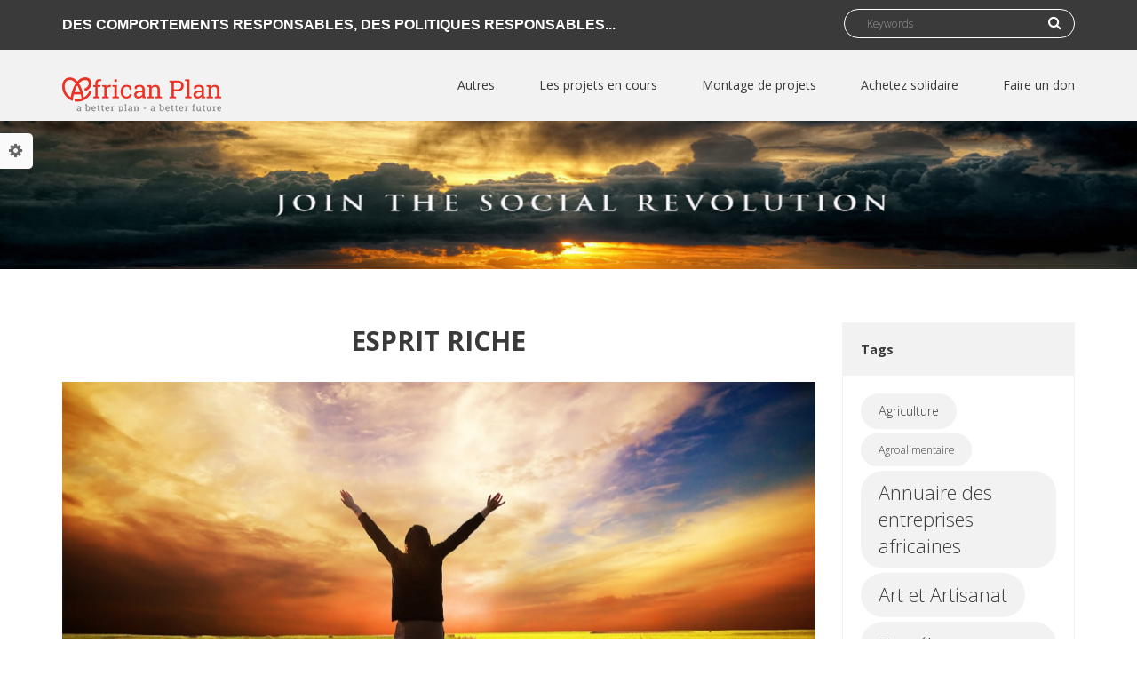

--- FILE ---
content_type: text/html; charset=utf-8
request_url: http://africanplan.org/en/tags/esprit-riche
body_size: 9000
content:
<!DOCTYPE html>
<html lang="en" dir="ltr">
<head>
  <meta http-equiv="Content-Type" content="text/html; charset=utf-8" />
<link rel="alternate" type="application/rss+xml" title="RSS - ESPRIT RICHE" href="http://africanplan.org/en/taxonomy/term/89/feed" />
<meta about="/en/tags/esprit-riche" typeof="skos:Concept" property="rdfs:label skos:prefLabel" content="ESPRIT RICHE" />
<meta name="generator" content="Drupal 7 (https://www.drupal.org)" />
<link rel="canonical" href="http://africanplan.org/en/tags/esprit-riche" />
<link rel="shortlink" href="http://africanplan.org/en/taxonomy/term/89" />
<meta itemprop="name" content="ESPRIT RICHE" />
<link rel="shortcut icon" href="http://africanplan.org/sites/default/files/icon.ico" type="image/vnd.microsoft.icon" />
  <title>ESPRIT RICHE | Réseau African Plan | Accompagnement, financement pour la création ou reprise de votre entreprise en Afrique</title>
  <!-- META FOR IOS & HANDHELD -->
  <meta name="viewport" content="width=device-width, initial-scale=1.0, maximum-scale=1.0, user-scalable=no">
  <meta name="HandheldFriendly" content="true" />
  <meta name="apple-touch-fullscreen" content="YES" />
  <!-- //META FOR IOS & HANDHELD -->
  <style type="text/css" media="all">
@import url("http://africanplan.org/modules/system/system.base.css?qpbxyq");
@import url("http://africanplan.org/modules/system/system.menus.css?qpbxyq");
@import url("http://africanplan.org/modules/system/system.messages.css?qpbxyq");
@import url("http://africanplan.org/modules/system/system.theme.css?qpbxyq");
</style>
<link type="text/css" rel="stylesheet" href="http://fonts.googleapis.com/css?family=Open+Sans:400,300,600,700,800&amp;qpbxyq" media="all" />
<style type="text/css" media="all">
@import url("http://africanplan.org/sites/all/modules/simplenews/simplenews.css?qpbxyq");
@import url("http://africanplan.org/modules/comment/comment.css?qpbxyq");
@import url("http://africanplan.org/modules/field/theme/field.css?qpbxyq");
@import url("http://africanplan.org/modules/node/node.css?qpbxyq");
@import url("http://africanplan.org/modules/search/search.css?qpbxyq");
@import url("http://africanplan.org/modules/user/user.css?qpbxyq");
@import url("http://africanplan.org/modules/forum/forum.css?qpbxyq");
@import url("http://africanplan.org/sites/all/modules/views/css/views.css?qpbxyq");
@import url("http://africanplan.org/sites/all/modules/flickr/flickr.css?qpbxyq");
@import url("http://africanplan.org/sites/all/modules/flickr/flickr_cc_icons_on_hover.css?qpbxyq");
@import url("http://africanplan.org/sites/all/modules/ckeditor/css/ckeditor.css?qpbxyq");
</style>
<style type="text/css" media="all">
@import url("http://africanplan.org/sites/all/modules/ctools/css/ctools.css?qpbxyq");
@import url("http://africanplan.org/sites/all/modules/tagclouds/tagclouds.css?qpbxyq");
</style>
<link type="text/css" rel="stylesheet" href="https://cdnjs.cloudflare.com/ajax/libs/font-awesome/4.4.0/css/font-awesome.min.css" media="all" />
<style type="text/css" media="all">
@import url("http://africanplan.org/sites/all/modules/tb_megamenu/css/bootstrap.css?qpbxyq");
@import url("http://africanplan.org/sites/all/modules/tb_megamenu/css/base.css?qpbxyq");
@import url("http://africanplan.org/sites/all/modules/tb_megamenu/css/default.css?qpbxyq");
@import url("http://africanplan.org/sites/all/modules/tb_megamenu/css/compatibility.css?qpbxyq");
@import url("http://africanplan.org/modules/taxonomy/taxonomy.css?qpbxyq");
</style>
<style type="text/css" media="all">
@import url("http://africanplan.org/sites/all/themes/hermio/vendor/bootstrap/css/bootstrap.css?qpbxyq");
@import url("http://africanplan.org/sites/all/themes/hermio/vendor/bootstrap/css/bootstrap-theme.css?qpbxyq");
@import url("http://africanplan.org/sites/all/themes/hermio/vendor/fontawesome/css/font-awesome.min.css?qpbxyq");
@import url("http://africanplan.org/sites/all/themes/hermio/css/animate.css?qpbxyq");
@import url("http://africanplan.org/sites/all/themes/hermio/css/html.css?qpbxyq");
@import url("http://africanplan.org/sites/all/themes/hermio/css/base.css?qpbxyq");
@import url("http://africanplan.org/sites/all/themes/hermio/css/block.css?qpbxyq");
@import url("http://africanplan.org/sites/all/themes/hermio/css/view.css?qpbxyq");
@import url("http://africanplan.org/sites/all/themes/hermio/css/menu.css?qpbxyq");
@import url("http://africanplan.org/sites/all/themes/hermio/css/page.css?qpbxyq");
</style>
<style type="text/css" media="only screen and (max-width:1199px)">
@import url("http://africanplan.org/sites/all/themes/hermio/css/theme-responsive.css?qpbxyq");
</style>
  <script type="text/javascript" src="http://africanplan.org/sites/all/modules/jquery_update/replace/jquery/1.7/jquery.min.js?v=1.7.2"></script>
<script type="text/javascript" src="http://africanplan.org/misc/jquery-extend-3.4.0.js?v=1.7.2"></script>
<script type="text/javascript" src="http://africanplan.org/misc/jquery-html-prefilter-3.5.0-backport.js?v=1.7.2"></script>
<script type="text/javascript" src="http://africanplan.org/misc/jquery.once.js?v=1.2"></script>
<script type="text/javascript" src="http://africanplan.org/misc/drupal.js?qpbxyq"></script>
<script type="text/javascript" src="http://africanplan.org/sites/all/modules/adsense/contrib/adsense_click/adsense_click.js?qpbxyq"></script>
<script type="text/javascript">
<!--//--><![CDATA[//><!--
var switchTo5x = true;var useFastShare = true;
//--><!]]>
</script>
<script type="text/javascript" src="http://w.sharethis.com/button/buttons.js"></script>
<script type="text/javascript">
<!--//--><![CDATA[//><!--
if (typeof stLight !== 'undefined') { stLight.options({"publisher":"dr-4b33f83f-a48b-6b07-3f96-bb68294b4b","version":"5x","lang":"en"}); }
//--><!]]>
</script>
<script type="text/javascript" src="http://africanplan.org/sites/all/modules/tb_megamenu/js/tb-megamenu-frontend.js?qpbxyq"></script>
<script type="text/javascript" src="http://africanplan.org/sites/all/modules/tb_megamenu/js/tb-megamenu-touch.js?qpbxyq"></script>
<script type="text/javascript" src="http://africanplan.org/sites/all/modules/fb_likebox/fb_likebox.js?qpbxyq"></script>
<script type="text/javascript">
<!--//--><![CDATA[//><!--

  (function ($) {
    Drupal.behaviors.skinMenuAction = {
      attach: function (context) {
        jQuery(".change-layout-button").on("click", function() {
          var layout_class = $(this).attr("id");
          var layout_width = 1200;
          jQuery.cookie("weebpal_layout", layout_class, {path: "/"});
          jQuery("#page").removeAttr("style");
          jQuery("#page").removeClass("boxed");
          if (layout_class != "layout-default") {
            jQuery("#page").css("max-width", layout_width);
            jQuery("#page").css("margin", "0 auto");
            jQuery("#page").addClass("boxed");
          }
          $(".change-layout-button").removeClass("active");
          if(!$(this).hasClass("active"))
              $(this).addClass("active");
          return false;
        });
      }
    }
  })(jQuery);

//--><!]]>
</script>
<script type="text/javascript" src="http://africanplan.org/sites/all/themes/hermio/js/jquery.appear.js?qpbxyq"></script>
<script type="text/javascript" src="http://africanplan.org/sites/all/themes/hermio/vendor/bootstrap/js/bootstrap.min.js?qpbxyq"></script>
<script type="text/javascript" src="http://africanplan.org/sites/all/themes/hermio/js/jquery.cookie.js?qpbxyq"></script>
<script type="text/javascript" src="http://africanplan.org/sites/all/themes/hermio/js/jquery.smooth-scroll.js?qpbxyq"></script>
<script type="text/javascript" src="http://africanplan.org/sites/all/themes/hermio/js/jquery.countTo.js?qpbxyq"></script>
<script type="text/javascript" src="http://africanplan.org/sites/all/themes/hermio/js/jquery.matchHeight.min.js?qpbxyq"></script>
<script type="text/javascript" src="http://africanplan.org/sites/all/themes/hermio/js/accordion_menu.js?qpbxyq"></script>
<script type="text/javascript" src="http://africanplan.org/sites/all/themes/hermio/js/weebpal.js?qpbxyq"></script>
<script type="text/javascript" src="http://africanplan.org/sites/all/themes/hermio/js/hermio.js?qpbxyq"></script>
<script type="text/javascript">
<!--//--><![CDATA[//><!--
jQuery.extend(Drupal.settings, {"basePath":"\/","pathPrefix":"en\/","ajaxPageState":{"theme":"hermio","theme_token":"g5lIRGYyMhx6MOG20Re7XNB651SZybrr7AkIJ8EtP9k","js":{"sites\/all\/modules\/jquery_update\/replace\/jquery\/1.7\/jquery.min.js":1,"misc\/jquery-extend-3.4.0.js":1,"misc\/jquery-html-prefilter-3.5.0-backport.js":1,"misc\/jquery.once.js":1,"misc\/drupal.js":1,"sites\/all\/modules\/adsense\/contrib\/adsense_click\/adsense_click.js":1,"0":1,"http:\/\/w.sharethis.com\/button\/buttons.js":1,"1":1,"sites\/all\/modules\/tb_megamenu\/js\/tb-megamenu-frontend.js":1,"sites\/all\/modules\/tb_megamenu\/js\/tb-megamenu-touch.js":1,"sites\/all\/modules\/fb_likebox\/fb_likebox.js":1,"2":1,"sites\/all\/themes\/hermio\/js\/jquery.appear.js":1,"sites\/all\/themes\/hermio\/vendor\/bootstrap\/js\/bootstrap.min.js":1,"sites\/all\/themes\/hermio\/js\/jquery.cookie.js":1,"sites\/all\/themes\/hermio\/js\/jquery.smooth-scroll.js":1,"sites\/all\/themes\/hermio\/js\/jquery.countTo.js":1,"sites\/all\/themes\/hermio\/js\/jquery.matchHeight.min.js":1,"sites\/all\/themes\/hermio\/js\/accordion_menu.js":1,"sites\/all\/themes\/hermio\/js\/weebpal.js":1,"sites\/all\/themes\/hermio\/js\/hermio.js":1},"css":{"modules\/system\/system.base.css":1,"modules\/system\/system.menus.css":1,"modules\/system\/system.messages.css":1,"modules\/system\/system.theme.css":1,"http:\/\/fonts.googleapis.com\/css?family=Open+Sans:400,300,600,700,800":1,"sites\/all\/modules\/simplenews\/simplenews.css":1,"modules\/comment\/comment.css":1,"modules\/field\/theme\/field.css":1,"modules\/node\/node.css":1,"modules\/search\/search.css":1,"modules\/user\/user.css":1,"modules\/forum\/forum.css":1,"sites\/all\/modules\/views\/css\/views.css":1,"sites\/all\/modules\/flickr\/flickr.css":1,"sites\/all\/modules\/flickr\/flickr_cc_icons_on_hover.css":1,"sites\/all\/modules\/ckeditor\/css\/ckeditor.css":1,"sites\/all\/modules\/ctools\/css\/ctools.css":1,"sites\/all\/modules\/tagclouds\/tagclouds.css":1,"https:\/\/cdnjs.cloudflare.com\/ajax\/libs\/font-awesome\/4.4.0\/css\/font-awesome.min.css":1,"sites\/all\/modules\/tb_megamenu\/css\/bootstrap.css":1,"sites\/all\/modules\/tb_megamenu\/css\/base.css":1,"sites\/all\/modules\/tb_megamenu\/css\/default.css":1,"sites\/all\/modules\/tb_megamenu\/css\/compatibility.css":1,"modules\/taxonomy\/taxonomy.css":1,"sites\/all\/themes\/hermio\/vendor\/bootstrap\/css\/bootstrap.css":1,"sites\/all\/themes\/hermio\/vendor\/bootstrap\/css\/bootstrap-theme.css":1,"sites\/all\/themes\/hermio\/vendor\/fontawesome\/css\/font-awesome.min.css":1,"sites\/all\/themes\/hermio\/css\/animate.css":1,"sites\/all\/themes\/hermio\/css\/html.css":1,"sites\/all\/themes\/hermio\/css\/base.css":1,"sites\/all\/themes\/hermio\/css\/block.css":1,"sites\/all\/themes\/hermio\/css\/view.css":1,"sites\/all\/themes\/hermio\/css\/menu.css":1,"sites\/all\/themes\/hermio\/css\/page.css":1,"sites\/all\/themes\/hermio\/css\/theme-responsive.css":1}},"jcarousel":{"ajaxPath":"\/en\/jcarousel\/ajax\/views"},"better_exposed_filters":{"views":{"footer_gallery":{"displays":{"block":{"filters":[]}}}}},"fb_likebox_app_id":"","fb_likebox_language":"en_EN","urlIsAjaxTrusted":{"\/en\/tags\/esprit-riche":true}});
//--><!]]>
</script>
</head>
<body class="html not-front not-logged-in one-sidebar sidebar-first page-taxonomy page-taxonomy-term page-taxonomy-term- page-taxonomy-term-89 i18n-en bg-default loading" >
      <div class="loader">Loading...</div>
    <div id="skip-link">
    <a href="#main-content" class="element-invisible element-focusable">Skip to main content</a>
  </div>
    

<div id="page" >
      <div id="change_skin_menu_wrapper" class="change-skin-menu-wrapper wrapper"><div class="container"><a id="change-skin" class="change-skin" href="javascript:void(0)"><i class="fa fa-cog"></i></a><div class="skin-color"><strong>Skin</strong><ul class="change-skin-menu"><li class="default"><a href="#change-skin/default" class="change-skin-button color-default">Default Style</a></li><li class="yellow"><a href="#change-skin/yellow" class="change-skin-button color-yellow">Yellow</a></li><li class="green"><a href="#change-skin/green" class="change-skin-button color-green">Green</a></li><li class="red"><a href="#change-skin/red" class="change-skin-button color-red">Red</a></li><li class="orange"><a href="#change-skin/orange" class="change-skin-button color-orange">Orange</a></li><li class="violet"><a href="#change-skin/violet" class="change-skin-button color-violet">Violet</a></li></ul></div><div class="layout"><strong>Layout Boxed</strong><label class="switch-btn"><span id="layout-default" class="btn btn-default change-layout-button  active">No</span><span id="layout-boxed" class="btn btn-default change-layout-button ">Yes</span></label></div><div class="background"><strong>Background</strong><ul class="change-background"><li class="bg-default active"><a href="#change-background/bg-default" class="change-background-button">Default</a></li><li class="bg-1"><a href="#change-background/bg-1" class="change-background-button">Background 1</a></li><li class="bg-2"><a href="#change-background/bg-2" class="change-background-button">Background 2</a></li><li class="bg-3"><a href="#change-background/bg-3" class="change-background-button">Background 3</a></li><li class="bg-4"><a href="#change-background/bg-4" class="change-background-button">Background 4</a></li><li class="bg-5"><a href="#change-background/bg-5" class="change-background-button">Background 5</a></li><li class="bg-6"><a href="#change-background/bg-6" class="change-background-button">Background 6</a></li><li class="bg-7"><a href="#change-background/bg-7" class="change-background-button">Background 7</a></li></ul></div><div class="direction"><strong>Direction</strong><ul class="change-direction"><li class="active"><a href="/en" class="change-direction-button">LTR</a></li><li class=""><a href="/ar" class="change-direction-button">RTL</a></li></ul></div></div></div>        <section id="headline" class="headline">
      <div class="container">
          <div class="region region-headline">
    <div id="block-block-1" class="block block-block">

    
  <div class="content">
    <p><span style="color:#FFFFFF"><strong><span style="font-size:16px"><span style="font-family:verdana,geneva,sans-serif">DES COMPORTEMENTS RESPONSABLES, DES POLITIQUES RESPONSABLES...</span></span></strong></span></p>
  </div>
</div>
<div id="block-search-form" class="block block-search">

    
  <div class="content">
    <form action="/en/tags/esprit-riche" method="post" id="search-block-form" accept-charset="UTF-8"><div><div class="container-inline">
      <h2 class="element-invisible">Search form</h2>
    <div class="form-item form-type-textfield form-item-search-block-form">
  <label class="element-invisible" for="edit-search-block-form--2">Search </label>
 <input title="Enter the terms you wish to search for." type="text" id="edit-search-block-form--2" name="search_block_form" value="" size="15" maxlength="128" class="form-text" />
</div>
<div class="form-actions form-wrapper" id="edit-actions"><input type="submit" id="edit-submit" name="op" value="Search" class="form-submit" /></div><input type="hidden" name="form_build_id" value="form-a8fvVCwX7Af0NSabwTnccCuriYUeQi5yF75v21eSSL4" />
<input type="hidden" name="form_id" value="search_block_form" />
</div>
</div></form>  </div>
</div>
  </div>
      </div>
    </section>
  
  <header id="header" class="header section bg-black">
    <div class="container">

              <a href="/en" title="Home" rel="home" id="logo">
          <img src="http://africanplan.org/sites/default/files/african_plan_web_02.jpg" alt="Home" />
        </a>
            <a id="menu-toggle" class="navbar-toggle" href="#menu-toggle">
        <span class="icon-bar"></span>
        <span class="icon-bar"></span>
        <span class="icon-bar"></span>
      </a>
      
        <div class="region region-header">
    <div id="block-commerce-cart-cart" class="block block-commerce-cart">

    
  <div class="content">
    <div class="cart-empty-block">Your shopping cart is empty.</div>  </div>
</div>
  </div>

              <nav class="collapse navbar-collapse width" id="main-menu-inner">
          <div class="container-inner">
            <span class="btn-close"><i class="fa fa-times"></i></span>
              <div class="region region-main-menu">
    <div id="block-tb-megamenu-main-menu" class="block block-tb-megamenu">

    
  <div class="content">
    <div  class="tb-megamenu tb-megamenu-main-menu">
  <ul  class="tb-megamenu-nav nav level-0 items-7">
    <li  data-id="3006" data-level="1" data-type="menu_item" data-class="" data-xicon="" data-caption="" data-alignsub="" data-group="0" data-hidewcol="0" data-hidesub="0" class="tb-megamenu-item level-1 mega dropdown">
            <a href="/en"  class="dropdown-toggle" title="Back Home Investment">
                    Autres                            </a>
        <div  data-class="" data-width="" class="tb-megamenu-submenu dropdown-menu mega-dropdown-menu nav-child">
  <div class="mega-dropdown-inner">
    <div  class="tb-megamenu-row row-fluid">
  <div  data-class="" data-width="12" data-hidewcol="0" id="tb-megamenu-column-1" class="tb-megamenu-column span12  mega-col-nav">
  <div class="tb-megamenu-column-inner mega-inner clearfix">
        <ul  class="tb-megamenu-subnav mega-nav level-1 items-7">
    <li  data-id="952" data-level="2" data-type="menu_item" data-class="" data-xicon="" data-caption="" data-alignsub="" data-group="0" data-hidewcol="0" data-hidesub="0" class="tb-megamenu-item level-2 mega">
            <a href="/en/about" >
                    Qui sommes-nous?                            </a>
          </li>

  <li  data-id="2298" data-level="2" data-type="menu_item" data-class="" data-xicon="" data-caption="" data-alignsub="" data-group="0" data-hidewcol="0" data-hidesub="0" class="tb-megamenu-item level-2 mega">
            <a href="http://achievements.africanplan.org/"  title="Projets réalisés en Afrique">
                    Projets réalisés en Afrique                            </a>
          </li>

  <li  data-id="2830" data-level="2" data-type="menu_item" data-class="" data-xicon="" data-caption="" data-alignsub="" data-group="0" data-hidewcol="0" data-hidesub="0" class="tb-megamenu-item level-2 mega">
            <a href="/en/devenir-partenaire" >
                    Devenir partenaire ?                            </a>
          </li>

  <li  data-id="3005" data-level="2" data-type="menu_item" data-class="" data-xicon="" data-caption="" data-alignsub="" data-group="0" data-hidewcol="0" data-hidesub="0" class="tb-megamenu-item level-2 mega">
            <a href="/en/devenir-adh%C3%A9rent" >
                    Devenir adhérent ?                            </a>
          </li>

  <li  data-id="4408" data-level="2" data-type="menu_item" data-class="" data-xicon="" data-caption="" data-alignsub="" data-group="0" data-hidewcol="0" data-hidesub="0" class="tb-megamenu-item level-2 mega">
            <a href="https://www.amazon.fr/JP-Jean-Pi%C3%A8rre-Honla-Nguimbock/e/B016QVT8G8"  title="Guides pratiques">
                    Guides pratiques                            </a>
          </li>

  <li  data-id="535" data-level="2" data-type="menu_item" data-class="" data-xicon="" data-caption="" data-alignsub="" data-group="0" data-hidewcol="0" data-hidesub="0" class="tb-megamenu-item level-2 mega">
            <a href="/en/blog"  title="Blogs">
                    Blogs                            </a>
          </li>

  <li  data-id="5105" data-level="2" data-type="menu_item" data-class="" data-xicon="" data-caption="" data-alignsub="" data-group="0" data-hidewcol="0" data-hidesub="0" class="tb-megamenu-item level-2 mega">
            <a href="http://honla.org/"  title="Formations">
                    Formations                            </a>
          </li>
</ul>
  </div>
</div>
</div>
  </div>
</div>
  </li>

  <li  data-id="945" data-level="1" data-type="menu_item" data-class="" data-xicon="" data-caption="" data-alignsub="" data-group="0" data-hidewcol="0" data-hidesub="0" class="tb-megamenu-item level-1 mega">
            <a href="/en/event"  title="Les projets en cours">
                    Les projets en cours                            </a>
          </li>

  <li  data-id="2123" data-level="1" data-type="menu_item" data-class="" data-xicon="" data-caption="" data-alignsub="" data-group="0" data-hidewcol="0" data-hidesub="0" class="tb-megamenu-item level-1 mega dropdown">
            <a href="/en"  class="dropdown-toggle" title="Montage de projets">
                    Montage de projets                            </a>
        <div  data-class="" data-width="" class="tb-megamenu-submenu dropdown-menu mega-dropdown-menu nav-child">
  <div class="mega-dropdown-inner">
    <div  class="tb-megamenu-row row-fluid">
  <div  data-class="" data-width="12" data-hidewcol="0" id="tb-megamenu-column-2" class="tb-megamenu-column span12  mega-col-nav">
  <div class="tb-megamenu-column-inner mega-inner clearfix">
        <ul  class="tb-megamenu-subnav mega-nav level-1 items-5">
    <li  data-id="2011" data-level="2" data-type="menu_item" data-class="" data-xicon="" data-caption="" data-alignsub="" data-group="0" data-hidewcol="0" data-hidesub="0" class="tb-megamenu-item level-2 mega">
            <a href="/en/programme-doing-business-africa" >
                    Programme DOING BUSINESS IN AFRICA                            </a>
          </li>

  <li  data-id="2009" data-level="2" data-type="menu_item" data-class="" data-xicon="" data-caption="" data-alignsub="" data-group="0" data-hidewcol="0" data-hidesub="0" class="tb-megamenu-item level-2 mega">
            <a href="/en/programme-meet-africa" >
                    Programme MEET FOR AFRICA                            </a>
          </li>

  <li  data-id="2299" data-level="2" data-type="menu_item" data-class="" data-xicon="" data-caption="" data-alignsub="" data-group="0" data-hidewcol="0" data-hidesub="0" class="tb-megamenu-item level-2 mega">
            <a href="/en/programme-back-home-investment%C2%AE" >
                    Programme BACK HOME INVESTMENT®                            </a>
          </li>

  <li  data-id="2010" data-level="2" data-type="menu_item" data-class="" data-xicon="" data-caption="" data-alignsub="" data-group="0" data-hidewcol="0" data-hidesub="0" class="tb-megamenu-item level-2 mega">
            <a href="http://mentors.africanplan.org"  title="Programme MILLIONAIRE MENTORSHIP ACADEMY">
                    Programme MILLIONAIRE MENTORSHIP ACADEMY                            </a>
          </li>

  <li  data-id="3708" data-level="2" data-type="menu_item" data-class="" data-xicon="" data-caption="" data-alignsub="" data-group="0" data-hidewcol="0" data-hidesub="0" class="tb-megamenu-item level-2 mega">
            <a href="/en/programme-invest-wisely" >
                    Programme INVEST WISELY                            </a>
          </li>
</ul>
  </div>
</div>
</div>
  </div>
</div>
  </li>

  <li  data-id="540" data-level="1" data-type="menu_item" data-class="" data-xicon="" data-caption="" data-alignsub="center" data-group="0" data-hidewcol="0" data-hidesub="0" class="tb-megamenu-item level-1 mega mega-align-center">
            <a href="/en/shop"  title="Achetez solidaire">
                    Achetez solidaire                            </a>
          </li>

  <li  data-id="536" data-level="1" data-type="menu_item" data-class="" data-xicon="" data-caption="" data-alignsub="" data-group="0" data-hidewcol="0" data-hidesub="0" class="tb-megamenu-item level-1 mega">
            <a href="/en/donation"  title="Faire un don">
                    Faire un don                            </a>
          </li>
</ul>
</div>
  </div>
</div>
  </div>
          </div>
        </nav>
      
    </div>
  </header>

  
      <section id="banner" class="section">
      <div class="container-fluid">
          <div class="region region-banner">
      <div class="region region-banner">
    <div id="block-weebpal-banner-weebpal-banner-block" class="block block-weebpal-banner">

    
  <div class="content">
    <div id='banner-background'><img src='http://africanplan.org/sites/default/files/field/banners/1_4.png' class='jpg' alt='banner' /></div>  </div>
</div>
  </div>
  </div>
      </div>
    </section>
  
  
  <section id="main" class="main section">
    <div class="container">
      <div class="row">
        <div class="col-lg-9 col-md-9 col-sm-12 col-xs-12">
          <div id="content" class="column">
                                        <h1 class="title" id="page-title">ESPRIT RICHE</h1>                                                  <a id="main-content"></a>

            <div class="tabs"></div>                                      <div class="region region-content">
    <div id="block-system-main" class="block block-system">

    
  <div class="content">
    <div class="term-listing-heading"><div id="taxonomy-term-89" class="taxonomy-term vocabulary-tags">

  
  <div class="content">
      </div>

</div>
</div><article id="node-516" class="node node-blog node-teaser  hermio-media-first clearfix" about="/en/blog/obtenir-un-succ%C3%A8s-dans-la-vie-nest-pas-une-activit%C3%A9-impossible" typeof="sioc:Post sioct:BlogPost">

  
      <div class="field field-name-field-image field-type-image field-label-hidden"><div class="field-items"><div class="field-item even"><a href="/en/blog/obtenir-un-succ%C3%A8s-dans-la-vie-nest-pas-une-activit%C3%A9-impossible"><img typeof="foaf:Image" src="http://africanplan.org/sites/default/files/styles/thumbnail_848_x_424/public/field/blog/victory_0.jpg?itok=7uLdpRIA" width="848" height="424" alt="OBTENIR UN SUCCÈS DANS LA VIE N&#039;EST PAS UNE ACTIVITÉ IMPOSSIBLE! " title="OBTENIR UN SUCCÈS DANS LA VIE N&#039;EST PAS UNE ACTIVITÉ IMPOSSIBLE! " /></a></div></div></div>  
  <div class="node-content">

        <div class="taxonomy-wrap">
      Blog    </div>
    
              <h2>
                  <a href="/en/blog/obtenir-un-succ%C3%A8s-dans-la-vie-nest-pas-une-activit%C3%A9-impossible">OBTENIR UN SUCCÈS DANS LA VIE N&#039;EST PAS UNE ACTIVITÉ IMPOSSIBLE! </a>
              </h2>
    <span property="dc:title" content="OBTENIR UN SUCCÈS DANS LA VIE N&#039;EST PAS UNE ACTIVITÉ IMPOSSIBLE! " class="rdf-meta element-hidden"></span>    
    <div class="created-date">
      <span >May 05, 2018</span>    </div>

    
          <div class="comment-links">
        <ul class="links inline"><li class="comment_forbidden first last"></li>
</ul>      </div>
    
    <div class="content">
      <div class="field field-name-body field-type-text-with-summary field-label-hidden"><div class="field-items"><div class="field-item even" property="content:encoded"><p class="rtejustify"><span style="color:#000000">Aimeriez-vous avoir sous les yeux 3 secrets qui vous feront prendre un bon chemin, en vous mettant dans les meilleures conditions pour GAGNER?</span></p>
<p class="rtejustify"><span style="color:#000000">Que vous vouliez vendre des livres, des ebooks ou des boîtes de pêche, ce dont vous avez besoin est de savoir comment les vendre et créer des entreprises prospères.</span></p></div></div></div><div class="sharethis-buttons"><div class="sharethis-wrapper"><span st_url="http://africanplan.org/en/blog/obtenir-un-succ%C3%A8s-dans-la-vie-nest-pas-une-activit%C3%A9-impossible" st_title="OBTENIR UN SUCCÈS DANS LA VIE N&#039;EST PAS UNE ACTIVITÉ IMPOSSIBLE! " class="st_linkedin_vcount" displayText="linkedin"></span>
<span st_url="http://africanplan.org/en/blog/obtenir-un-succ%C3%A8s-dans-la-vie-nest-pas-une-activit%C3%A9-impossible" st_title="OBTENIR UN SUCCÈS DANS LA VIE N&#039;EST PAS UNE ACTIVITÉ IMPOSSIBLE! " class="st_facebook_vcount" displayText="facebook"></span>
<span st_url="http://africanplan.org/en/blog/obtenir-un-succ%C3%A8s-dans-la-vie-nest-pas-une-activit%C3%A9-impossible" st_title="OBTENIR UN SUCCÈS DANS LA VIE N&amp;#039;EST PAS UNE ACTIVITÉ IMPOSSIBLE! " class="st_twitter_vcount" displayText="twitter" st_via="" st_username=""></span>
</div></div>
    </div>


    <ul class="links inline"><li class="node-readmore first"><a href="/en/blog/obtenir-un-succ%C3%A8s-dans-la-vie-nest-pas-une-activit%C3%A9-impossible" rel="tag" title="OBTENIR UN SUCCÈS DANS LA VIE N&#039;EST PAS UNE ACTIVITÉ IMPOSSIBLE! ">Read more<span class="element-invisible"> about OBTENIR UN SUCCÈS DANS LA VIE N&#039;EST PAS UNE ACTIVITÉ IMPOSSIBLE! </span></a></li>
<li class="blog_usernames_blog last"><a href="/en/blogs/job" title="Read Job&#039;s latest blog entries.">Job&#039;s blog</a></li>
</ul>
      </div>
</article>
<article id="node-515" class="node node-blog node-teaser  hermio-media-first clearfix" about="/en/blog/comment-gagner-plus-voici-la-m%C3%A9thode-la-plus-simple" typeof="sioc:Post sioct:BlogPost">

  
      <div class="field field-name-field-image field-type-image field-label-hidden"><div class="field-items"><div class="field-item even"><a href="/en/blog/comment-gagner-plus-voici-la-m%C3%A9thode-la-plus-simple"><img typeof="foaf:Image" src="http://africanplan.org/sites/default/files/styles/thumbnail_848_x_424/public/field/blog/shutterstock_159078203.jpg?itok=63qFUuvI" width="848" height="424" alt="COMMENT GAGNER PLUS ? VOICI LA MÉTHODE LA PLUS SIMPLE !" title="COMMENT GAGNER PLUS ? VOICI LA MÉTHODE LA PLUS SIMPLE !" /></a></div></div></div>  
  <div class="node-content">

        <div class="taxonomy-wrap">
      Blog    </div>
    
              <h2>
                  <a href="/en/blog/comment-gagner-plus-voici-la-m%C3%A9thode-la-plus-simple">COMMENT GAGNER PLUS ? VOICI LA MÉTHODE LA PLUS SIMPLE !</a>
              </h2>
    <span property="dc:title" content="COMMENT GAGNER PLUS ? VOICI LA MÉTHODE LA PLUS SIMPLE !" class="rdf-meta element-hidden"></span>    
    <div class="created-date">
      <span >May 05, 2018</span>    </div>

    
          <div class="comment-links">
        <ul class="links inline"><li class="comment_forbidden first last"></li>
</ul>      </div>
    
    <div class="content">
      <div class="field field-name-body field-type-text-with-summary field-label-hidden"><div class="field-items"><div class="field-item even" property="content:encoded"><p class="rtejustify"><span style="color:#000000">Une des choses merveilleuses de la vie est que vous pouvez toujours gagner plus, parce que vous pouvez toujours devenir plus que ce que vous êtes.</span></p>
<p class="rtejustify"><span style="color:#000000">Rarement ce que les gens gagnent dépasse leurs capacités et leurs limites personnelles. Bien sûr, il peut y avoir des événements chanceux, mais à moins de croître au-delà du niveau dans lequel vous vous trouvez ... il est probable que, finalement, vous revenez toujours au même point.</span></p></div></div></div><div class="sharethis-buttons"><div class="sharethis-wrapper"><span st_url="http://africanplan.org/en/blog/comment-gagner-plus-voici-la-m%C3%A9thode-la-plus-simple" st_title="COMMENT GAGNER PLUS ? VOICI LA MÉTHODE LA PLUS SIMPLE !" class="st_linkedin_vcount" displayText="linkedin"></span>
<span st_url="http://africanplan.org/en/blog/comment-gagner-plus-voici-la-m%C3%A9thode-la-plus-simple" st_title="COMMENT GAGNER PLUS ? VOICI LA MÉTHODE LA PLUS SIMPLE !" class="st_facebook_vcount" displayText="facebook"></span>
<span st_url="http://africanplan.org/en/blog/comment-gagner-plus-voici-la-m%C3%A9thode-la-plus-simple" st_title="COMMENT GAGNER PLUS ? VOICI LA MÉTHODE LA PLUS SIMPLE !" class="st_twitter_vcount" displayText="twitter" st_via="" st_username=""></span>
</div></div>
    </div>


    <ul class="links inline"><li class="node-readmore first"><a href="/en/blog/comment-gagner-plus-voici-la-m%C3%A9thode-la-plus-simple" rel="tag" title="COMMENT GAGNER PLUS ? VOICI LA MÉTHODE LA PLUS SIMPLE !">Read more<span class="element-invisible"> about COMMENT GAGNER PLUS ? VOICI LA MÉTHODE LA PLUS SIMPLE !</span></a></li>
<li class="blog_usernames_blog last"><a href="/en/blogs/job" title="Read Job&#039;s latest blog entries.">Job&#039;s blog</a></li>
</ul>
      </div>
</article>
  </div>
</div>
  </div>
          </div>
        </div>
                  <aside id="sidebar-first" class="sidebar col-lg-3 col-md-3 col-sm-12 col-xs-12">
            <div class="section">
                <div class="region region-sidebar-first">
    <div id="block-tagclouds-1--2" class="block block-tagclouds">

    <h2>Tags</h2>
  
  <div class="content">
    <span class='tagclouds-term'><a href="/en/tags/agriculture" class="tagclouds level2" title="">Agriculture</a></span>
<span class='tagclouds-term'><a href="/en/tags/agroalimentaire" class="tagclouds level1" title="">Agroalimentaire</a></span>
<span class='tagclouds-term'><a href="/en/tags/annuaire-des-entreprises-africaines" class="tagclouds level5" title="">Annuaire des entreprises africaines</a></span>
<span class='tagclouds-term'><a href="/en/tags/art-et-artisanat" class="tagclouds level5" title="">Art et Artisanat</a></span>
<span class='tagclouds-term'><a href="/en/tags/dev%C3%A9loppement-africain" class="tagclouds level6" title="">Devéloppement africain</a></span>
<span class='tagclouds-term'><a href="/en/tags/dev%C3%A9loppement-urbain" class="tagclouds level1" title="">Devéloppement urbain</a></span>
<span class='tagclouds-term'><a href="/en/tags/enseignement-et-formation" class="tagclouds level1" title="">Enseignement et Formation</a></span>
<span class='tagclouds-term'><a href="/en/tags/magazin-de-proximit%C3%A9" class="tagclouds level3" title="">Magazin de proximité</a></span>
<span class='tagclouds-term'><a href="/en/tags/march%C3%A9-africain" class="tagclouds level6" title="">Marché africain</a></span>
<span class='tagclouds-term'><a href="/en/tags/services-aux-entreprises" class="tagclouds level1" title="">Services aux entreprises</a></span>
<span class='tagclouds-term'><a href="/en/tags/services-%C3%A0-la-personne" class="tagclouds level1" title="">Services à la personne</a></span>
<span class='tagclouds-term'><a href="/en/tags/start-business" class="tagclouds level5" title="">Start Business</a></span>
<div class="more-link"><a href="/en/tagclouds/chunk/1" title="more tags">More</a></div>  </div>
</div>
  </div>
            </div>
          </aside>
                      </div>
    </div>
  </section>

  
  
  
  
  
  
  
  
      <section id="panel-eighth" class="section">
      <div class="container">
          <div class="region region-panel-eighth">
    <div id="block-block-10" class="block block-block">

    
  <div class="content">
    <ul class="socials-list"><li><a href="https://www.facebook.com/" target="_blank" data-toggle="tooltip" data-placement="top" data-original-title="Facebook"><i class="fa fa-facebook"></i></a></li>
<li><a href="https://plus.google.com/" target="_blank" data-toggle="tooltip" data-placement="top" data-original-title="Google Plus"><i class="fa fa-google-plus"></i></a></li>
<li><a href="https://twitter.com/" data-toggle="tooltip" data-placement="top" data-original-title="Twitter" target="_blank"><i class="fa fa-twitter"></i></a></li>
<li><a href="http://instagram.com/" target="_blank" data-toggle="tooltip" data-placement="top" data-original-title="Instagram"><i class="fa fa-instagram"></i></a></li>
<li><a href="https://www.pinterest.com/" target="_blank" data-toggle="tooltip" data-placement="top" data-original-title="Pinterest"><i class="fa fa-pinterest"></i></a></li>
<li><a href="https://vimeo.com/" target="_blank" data-toggle="tooltip" data-placement="top" data-original-title="Vimeo"><i class="fa fa-vimeo-square"></i></a></li>
<li><a href="https://www.youtube.com/" target="_blank" data-toggle="tooltip" data-placement="top" data-original-title="Youtube"><i class="fa fa-youtube-play"></i></a></li>
<li><a href="https://dribbble.com/" target="_blank" data-toggle="tooltip" data-placement="top" data-original-title="Dribbble"><i class="fa fa-dribbble"></i></a></li>
<li><a href="https://flickr.com/" target="_blank" data-toggle="tooltip" data-placement="top" data-original-title="Flickr"><i class="fa fa-flickr"></i></a></li>
</ul>  </div>
</div>
  </div>
      </div>
    </section>
  
  
      <section id="panel-footer-second" class="section">
      <div class="container">
        <div class="container-inner">
          <div class="row">
            <div class="panel-column col-md-4 panel-footer-second-1">
        <div class="grid-inner clearfix">
                        <div class="region region-panel-footer-second-1">
    <div id="block-block-11--2" class="block block-block">

    <h2>À vous d&#039;agir, maintenant !</h2>
  
  <div class="content">
    <p class="rtejustify"><span style="color:#FFFFFF">Afin de conserver son indépendance, African Plan est financé par les cotisations de ses membres dans le monde entier et par le Sponsoring d'organismes publics, d'états membres, de fondations, d'entreprises privées, de bailleurs de fonds institutionnels tels que : la Coopération Décentralisée, les Services Ministériels d'aide au développement, l' U.E., la Banque Mondiale, etc...</span></p>
  </div>
</div>
  </div>
                  </div>
      </div>
                <div class="panel-column col-md-4 panel-footer-second-2">
        <div class="grid-inner clearfix">
                        <div class="region region-panel-footer-second-2">
    <div id="block-fb-likebox-0--2" class="block block-fb-likebox">

    
  <div class="content">
    <div class="fb-page" data-href="https://www.facebook.com/africanplan/" data-width="340" data-height="500" data-tabs="" data-hide-cover="0" data-show-facepile="1" data-hide-cta="false" data-small-header="false" data-adapt-container-width="true"><div class="fb-xfbml-parse-ignore"><blockquote cite="https://www.facebook.com/africanplan/"><a href="https://www.facebook.com/africanplan/">Like us on Facebook</a></blockquote></div></div>  </div>
</div>
  </div>
                  </div>
      </div>
                <div class="panel-column col-md-4 panel-footer-second-3">
        <div class="grid-inner clearfix">
                        <div class="region region-panel-footer-second-3">
    <div id="block-views-footer-gallery-block--2" class="block block-views">

    <h2>Galerie</h2>
  
  <div class="content">
    <div class="view view-footer-gallery view-id-footer_gallery view-display-id-block gallery-footer view-dom-id-a3c9dbf3c4cdd0f8fcb21dbc62782042">
        
  
  
      <div class="view-content">
      <div class="views-view-grid cols-4">
      <div class="views-row row-1 row-first clearfix">
                        <div class="grid views-col col-1 col-first">
            <div class="grid-inner col-inner clearfix">
                
  <div class="views-field views-field-type-image views-field-field-gallery">        <div class="field-content"><a href="/en/gallery/workshop-african-plan-comment-trouver-de-nouvelles-id%C3%A9es-de-produits-en-afrique"><img typeof="foaf:Image" src="http://africanplan.org/sites/default/files/styles/thumbnail/public/field/gallery/n.jpg?itok=plcNRaHB" width="100" height="100" alt="Workshop African Plan : Comment trouver de nouvelles idées de produits en Afrique ?" title="Workshop African Plan : Comment trouver de nouvelles idées de produits en Afrique ?" /></a></div>  </div>            </div>
          </div>
                                <div class="grid views-col col-2">
            <div class="grid-inner col-inner clearfix">
                
  <div class="views-field views-field-type-image views-field-field-gallery">        <div class="field-content"><a href="/en/gallery/workshop-african-plan-comment-pr%C3%A9parer-la-sortie-d%E2%80%99un-produit-en-afrique"><img typeof="foaf:Image" src="http://africanplan.org/sites/default/files/styles/thumbnail/public/field/gallery/l.jpg?itok=HnzKCxNX" width="100" height="100" alt="Workshop African Plan : Comment préparer la sortie d’un produit en Afrique?" title="Workshop African Plan : Comment préparer la sortie d’un produit en Afrique?" /></a></div>  </div>            </div>
          </div>
                                <div class="grid views-col col-3">
            <div class="grid-inner col-inner clearfix">
                
  <div class="views-field views-field-type-image views-field-field-gallery">        <div class="field-content"><a href="/en/gallery/workshop-african-plan-les-piliers-d%E2%80%99un-succ%C3%A8s-commercial-durable-en-afrique"><img typeof="foaf:Image" src="http://africanplan.org/sites/default/files/styles/thumbnail/public/field/gallery/j.jpg?itok=BksP_ZLY" width="100" height="100" alt="Workshop African Plan : Les piliers d’un succès commercial durable en Afrique" title="Workshop African Plan : Les piliers d’un succès commercial durable en Afrique" /></a></div>  </div>            </div>
          </div>
                                <div class="grid views-col col-4 col-last">
            <div class="grid-inner col-inner clearfix">
                
  <div class="views-field views-field-type-image views-field-field-gallery">        <div class="field-content"><a href="/en/gallery/workshop-african-plan-pourquoi-effectuer-une-analyse-de-march%C3%A9-en-afrique"><img typeof="foaf:Image" src="http://africanplan.org/sites/default/files/styles/thumbnail/public/field/gallery/i.jpg?itok=NBFo-cLQ" width="100" height="100" alt="Workshop African Plan : Pourquoi effectuer une analyse de marché en Afrique ?" title="Workshop African Plan : Pourquoi effectuer une analyse de marché en Afrique ?" /></a></div>  </div>            </div>
          </div>
                  </div>
      <div class="views-row row-2 row-last clearfix">
                        <div class="grid views-col col-1 col-first">
            <div class="grid-inner col-inner clearfix">
                
  <div class="views-field views-field-type-image views-field-field-gallery">        <div class="field-content"><a href="/en/gallery/workshop-african-plan-les-piliers-de-la-r%C3%A9ussite-pour-un-commerce-de-detail-en-afrique"><img typeof="foaf:Image" src="http://africanplan.org/sites/default/files/styles/thumbnail/public/field/gallery/h.jpg?itok=C-Tw45c7" width="100" height="100" alt="Workshop African Plan : Les piliers de la réussite pour un commerce de detail en Afrique" title="Workshop African Plan : Les piliers de la réussite pour un commerce de detail en Afrique" /></a></div>  </div>            </div>
          </div>
                                <div class="grid views-col col-2">
            <div class="grid-inner col-inner clearfix">
                
  <div class="views-field views-field-type-image views-field-field-gallery">        <div class="field-content"><a href="/en/gallery/workshop-african-plan-quelles-sont-les-erreurs-les-plus-courantes-des-%C3%A9tudes-de-march%C3%A9-en"><img typeof="foaf:Image" src="http://africanplan.org/sites/default/files/styles/thumbnail/public/field/gallery/g.jpg?itok=wEvXjniL" width="100" height="100" alt="Workshop African Plan : Quelles sont les erreurs les plus courantes des études de marché en Afrique?" title="Workshop African Plan : Quelles sont les erreurs les plus courantes des études de marché en Afrique?" /></a></div>  </div>            </div>
          </div>
                                <div class="grid views-col col-3">
            <div class="grid-inner col-inner clearfix">
                
  <div class="views-field views-field-type-image views-field-field-gallery">        <div class="field-content"><a href="/en/gallery/workshop-african-plan-startups-comment-analyser-sa-concurrence-en-afrique"><img typeof="foaf:Image" src="http://africanplan.org/sites/default/files/styles/thumbnail/public/field/gallery/e.jpg?itok=aaT9_CYE" width="100" height="100" alt="Workshop African Plan : Startups, comment analyser sa concurrence en Afrique?" title="Workshop African Plan : Startups, comment analyser sa concurrence en Afrique?" /></a></div>  </div>            </div>
          </div>
                                <div class="grid views-col col-4 col-last">
            <div class="grid-inner col-inner clearfix">
                
  <div class="views-field views-field-type-image views-field-field-gallery">        <div class="field-content"><a href="/en/gallery/workshop-african-plan-les-b%C3%A9n%C3%A9fices-dune-strat%C3%A9gie-bas-prix-en-afrique"><img typeof="foaf:Image" src="http://africanplan.org/sites/default/files/styles/thumbnail/public/field/gallery/f.JPG?itok=H8wMcqku" width="100" height="100" alt="Workshop African Plan : Les Bénéfices d&#039;une stratégie bas prix en Afrique" title="Workshop African Plan : Les Bénéfices d&#039;une stratégie bas prix en Afrique" /></a></div>  </div>            </div>
          </div>
                  </div>
  </div>
    </div>
  
  
  
  
  
  
</div>  </div>
</div>
  </div>
                  </div>
      </div>
      </div>        </div>
      </div>
    </section>
  
      <footer id="footer" class="section bg-black">
      <div class="container">
          <div class="region region-footer">
    <div id="block-block-13" class="block block-block">

    
  <div class="content">
    <ul><li><a href="#" title="Privacy policy">Privacy policy</a></li>
<li><a href="mailto:Info@africanplan.org">Info@africanplan.org</a></li>
</ul><p>© Copyright 2025 -  African Plan. All rights reserved.</p>
  </div>
</div>
<div id="block-block-15" class="block block-block">

    
  <div class="content">
    <p>Site by: <strong><a href="http://www.omniafora.com" target="_blank">African Plan</a></strong></p>
  </div>
</div>
  </div>
        <!--?php print $feed_icons; ?-->
      </div>
    </footer>
  </div>
<a title="Back to Top" class="btn-btt" href="#Top"></a>
</div>  </body>
</html>

--- FILE ---
content_type: text/css
request_url: http://africanplan.org/sites/all/themes/hermio/css/theme-responsive.css?qpbxyq
body_size: 82427
content:
/* COLORS */
/* font size */
/* font */
/* effect */
/* Transition */
/* Border-radius */
/* BUTTON */
/* TEXTBOX */
/* sharethis-wrapper */
/* link, action */
@media (min-width: 992px) and (max-width: 1199px) {
  /* view-header */
  /* line 5, ../sass/theme-responsive.scss */
  .view-header, .view-header-sidebar {
    margin-bottom: 40px;
    padding-left: 100px;
    padding-right: 100px;
  }

  /* line 15, ../sass/theme-responsive.scss */
  #main #content .node .field-name-field-description {
    margin-bottom: 40px;
    padding-left: 100px;
    padding-right: 100px;
  }

  /* line 25, ../sass/theme-responsive.scss */
  .block.view-header-sidebar, .block.view-header {
    padding-left: 100px;
    padding-right: 100px;
  }

  /* line 32, ../sass/theme-responsive.scss */
  #main .col-md-9 .block.view-header-sidebar, #main .col-md-9 .block.view-header {
    padding-left: 30px;
    padding-right: 30px;
  }

  /* tablet */
  /* container */
  /* line 42, ../sass/theme-responsive.scss */
  .section .container {
    padding-top: 40px;
    padding-bottom: 40px;
  }

  /* line 49, ../sass/theme-responsive.scss */
  .container-fluid {
    padding-bottom: 40px;
  }

  /* slide show */
  /* line 54, ../sass/theme-responsive.scss */
  .slideshow .fieldset {
    max-width: 970px;
    padding-left: 153px;
  }
  /* line 58, ../sass/theme-responsive.scss */
  .slideshow .fieldset-inner {
    max-width: 650px;
    min-height: 0;
    bottom: 20px;
  }
  /* line 64, ../sass/theme-responsive.scss */
  .slideshow .views-field-title a {
    font-size: 2.143em;
  }
  /* line 68, ../sass/theme-responsive.scss */
  .slideshow .carousel-control {
    bottom: 50px;
  }
  /* line 71, ../sass/theme-responsive.scss */
  .slideshow .controls {
    max-width: 970px;
  }

  /* donate-progress-bar */
  /* line 76, ../sass/theme-responsive.scss */
  .donate-progress-bar {
    padding-left: 130px;
  }
  /* line 79, ../sass/theme-responsive.scss */
  .donate-progress-bar .views-field-view-node a {
    right: 120px;
  }

  /* donate-content */
  /* line 85, ../sass/theme-responsive.scss */
  .donate-content {
    padding-left: 290px;
    padding-right: 240px;
  }

  /* pannel-third */
  /* line 91, ../sass/theme-responsive.scss */
  #panel-third .container {
    padding-bottom: 150px;
  }

  /* pannel-fifth */
  /* line 98, ../sass/theme-responsive.scss */
  #panel-fifth .block-bean h2 {
    top: 40px;
  }
  /* line 102, ../sass/theme-responsive.scss */
  #panel-fifth .statistic-amount {
    font-size: 40px;
  }

  /* panel-seventh */
  /* line 108, ../sass/theme-responsive.scss */
  .partners-list .jcarousel-item {
    width: 168px  !important;
  }

  /* panel-eighth */
  /* line 114, ../sass/theme-responsive.scss */
  .socials-list li {
    margin-right: 84px;
  }

  /* footer */
  /* line 120, ../sass/theme-responsive.scss */
  #panel-footer-first .container-inner {
    padding-bottom: 40px;
  }

  /* blog */
  /* line 125, ../sass/theme-responsive.scss */
  .node.node-teaser {
    margin-bottom: 40px;
  }

  /* line 129, ../sass/theme-responsive.scss */
  .node iframe {
    min-height: 400px;
  }

  /* blog-full-width */
  /* line 135, ../sass/theme-responsive.scss */
  .blog-list .views-row {
    margin-bottom: 40px;
  }

  /* line 140, ../sass/theme-responsive.scss */
  .blog-grid iframe {
    height: 103px;
  }
  /* line 145, ../sass/theme-responsive.scss */
  .blog-grid .grid.views-col:first-child iframe {
    min-height: 273px;
  }

  /* event */
  /* line 153, ../sass/theme-responsive.scss */
  .events-grid .views-field-field-video {
    height: 208px;
  }
  /* line 155, ../sass/theme-responsive.scss */
  .events-grid .views-field-field-video iframe {
    height: 208px;
  }
  /* line 159, ../sass/theme-responsive.scss */
  .events-grid .views-field-field-video + .views-field-field-image-1 {
    top: 110px;
  }
  /* line 162, ../sass/theme-responsive.scss */
  .events-grid .views-field-field-image-1 {
    top: 140px;
  }

  /* event-full */
  /* line 169, ../sass/theme-responsive.scss */
  .container-fluid .events-grid .views-field-field-video {
    height: 239px;
  }
  /* line 171, ../sass/theme-responsive.scss */
  .container-fluid .events-grid .views-field-field-video iframe {
    height: 239px;
  }

  /* donate */
  /* line 179, ../sass/theme-responsive.scss */
  .donates-grid .views-field-title {
    font-size: 1.429em;
  }
  /* line 182, ../sass/theme-responsive.scss */
  .donates-grid .grid-inner {
    min-height: 0;
  }
  /* line 185, ../sass/theme-responsive.scss */
  .donates-grid .views-field-view-node a {
    top: 150px;
  }

  /* line 192, ../sass/theme-responsive.scss */
  .sidebar .quicktabs-wrapper .quicktabs_main .views-field-type-image, .sidebar .quicktabs-wrapper .quicktabs_main .views-field-field-image {
    margin-bottom: 7px;
  }

  /* donate-details */
  /* line 200, ../sass/theme-responsive.scss */
  #main #content .node .group-donation-info {
    padding-left: 100px;
    padding-right: 100px;
  }
  /* line 206, ../sass/theme-responsive.scss */
  #main #content .node .commerce-add-to-cart .form-radios .form-item {
    margin-right: 12px;
    margin-bottom: 12px;
  }

  /* end */
  /* quicktabs */
  /* line 215, ../sass/theme-responsive.scss */
  .sidebar .quicktabs-wrapper .quicktabs-tabs li a {
    padding: 10px 5px;
  }

  /* fieldset */
  /* line 219, ../sass/theme-responsive.scss */
  fieldset.filter-wrapper {
    max-width: 545px;
  }

  /* about */
  /* teams-grid */
  /* line 224, ../sass/theme-responsive.scss */
  .teams-grid .jcarousel-container .jcarousel-item {
    margin-right: 54px;
  }

  /* line 227, ../sass/theme-responsive.scss */
  .donate-progress-bar-block {
    width: 52%;
    margin-bottom: 40px;
  }

  /* line 232, ../sass/theme-responsive.scss */
  .donate-progress-bar .view-header, .donate-progress-bar .view-header-sidebar {
    padding-right: 125px !important;
  }
  /* line 235, ../sass/theme-responsive.scss */
  .donate-progress-bar .fieldset {
    width: 420px;
  }
  /* line 239, ../sass/theme-responsive.scss */
  .donate-progress-bar .progress-label span {
    padding-right: 24%;
  }

  /* line 245, ../sass/theme-responsive.scss */
  #panel-fifth .donate-progress-bar .fieldset {
    width: 320px;
  }
  /* line 248, ../sass/theme-responsive.scss */
  #panel-fifth .donate-progress-bar .progress-label span {
    padding-right: 16%;
  }

  /* line 252, ../sass/theme-responsive.scss */
  .donates-related .jcarousel-container .jcarousel-item {
    width: 455px !important;
  }

  /* line 255, ../sass/theme-responsive.scss */
  .shop-related .jcarousel-container .jcarousel-item {
    width: 300px !important;
  }

  /* home 2 */
  /* line 260, ../sass/theme-responsive.scss */
  .donates-typical .views-field-title {
    font-size: 2.143em;
    padding-left: 30px;
  }
  /* line 264, ../sass/theme-responsive.scss */
  .donates-typical .fieldset {
    padding: 20px;
  }
  /* line 266, ../sass/theme-responsive.scss */
  .donates-typical .fieldset .views-field {
    margin-bottom: 10px;
  }
  /* line 268, ../sass/theme-responsive.scss */
  .donates-typical .fieldset .views-field p {
    margin-bottom: 0;
  }

  /* line 275, ../sass/theme-responsive.scss */
  .one-sidebar ul.links.inline, .one-sidebar ul.action-links {
    max-width: 500px;
  }
  /* line 277, ../sass/theme-responsive.scss */
  .one-sidebar ul.links.inline li, .one-sidebar ul.action-links li {
    margin-bottom: 10px;
  }
  /* line 279, ../sass/theme-responsive.scss */
  .one-sidebar ul.links.inline li:last-child, .one-sidebar ul.action-links li:last-child {
    margin-bottom: 0;
  }

  /* line 285, ../sass/theme-responsive.scss */
  #main #content .node .group-donate .progress {
    width: 90%;
  }

  /* line 290, ../sass/theme-responsive.scss */
  .comment-links ul.links.inline li {
    margin-bottom: 0;
  }

  /* line 297, ../sass/theme-responsive.scss */
  #commerce-checkout-form-checkout #edit-customer-profile-billing .addressfield-container-inline, #commerce-checkout-form-checkout #edit-customer-profile-billing .form-type-select, #commerce-checkout-form-checkout #edit-customer-profile-billing .street-block, #commerce-checkout-form-checkout #edit-customer-profile-billing .locality-block {
    width: 100%;
    float: none;
  }
  /* line 302, ../sass/theme-responsive.scss */
  #commerce-checkout-form-checkout .country {
    min-width: 340px;
  }
}
@media (max-width: 991px) {
  /* line 309, ../sass/theme-responsive.scss */
  #logo {
    padding-bottom: 30px;
  }

  /* nav */
  /* line 314, ../sass/theme-responsive.scss */
  #header .navbar-header {
    float: right;
  }

  /* line 318, ../sass/theme-responsive.scss */
  .header .shopping-cart {
    margin-left: 0;
    margin-right: 30px;
    padding-top: 28px;
  }

  /* gallery-sidebar */
  /* line 325, ../sass/theme-responsive.scss */
  .gallery-sidebar .views-view-grid {
    margin-left: -5px;
    margin-right: -5px;
  }
  /* line 331, ../sass/theme-responsive.scss */
  .gallery-sidebar .views-row {
    float: left;
    margin: 0;
    width: 50%;
  }

  /* Mobile menu */
  /* line 338, ../sass/theme-responsive.scss */
  #page {
    padding-left: 0;
    right: 0;
    transition: all 0.5s ease-in-out;
    -webkit-transition: all 0.5s ease-in-out;
    -moz-transition: all 0.5s ease-in-out;
    -o-transition: all 0.5s ease-in-out;
    position: relative;
    margin-right: 0;
  }
  /* line 344, ../sass/theme-responsive.scss */
  #page.toggled {
    right: 250px;
  }
  /* line 346, ../sass/theme-responsive.scss */
  #page.toggled #main-menu-inner {
    right: 0;
    display: block;
  }

  /* line 352, ../sass/theme-responsive.scss */
  .btn-close {
    display: block;
  }

  /* line 355, ../sass/theme-responsive.scss */
  .navbar-toggle {
    display: inline-block;
  }

  /* line 358, ../sass/theme-responsive.scss */
  .overlay {
    position: fixed;
    left: 0;
    top: 0;
    z-index: 999;
    background-color: rgba(0, 0, 0, 0.5);
    width: 100%;
    height: 100%;
  }

  /* main-menu */
  /* line 368, ../sass/theme-responsive.scss */
  #main-menu-inner {
    position: fixed;
    top: 0;
    bottom: 0;
    max-height: none;
    right: -250px;
    width: 250px;
    height: 100%;
    z-index: 1000;
    box-shadow: none;
    overflow-y: auto !important;
    background-color: #333;
    transition: all 0.5s ease-in-out;
    -webkit-transition: all 0.5s ease-in-out;
    -moz-transition: all 0.5s ease-in-out;
    -o-transition: all 0.5s ease-in-out;
    display: block !important;
    float: none;
    padding-top: 30px;
    margin: 0;
    border-top: none;
  }
  /* line 386, ../sass/theme-responsive.scss */
  #main-menu-inner .container-inner {
    position: relative;
  }
  /* line 390, ../sass/theme-responsive.scss */
  #main-menu-inner .menu ul.menu {
    position: static;
    display: block;
    width: 100%;
    background-color: transparent;
  }
  /* line 397, ../sass/theme-responsive.scss */
  #main-menu-inner .menu ul.menu li:hover a, #main-menu-inner .menu ul.menu li:focus a {
    background-color: transparent !important;
  }
  /* line 404, ../sass/theme-responsive.scss */
  #main-menu-inner ul.menu {
    width: 250px;
    padding-left: 0;
  }
  /* line 407, ../sass/theme-responsive.scss */
  #main-menu-inner ul.menu a {
    color: #ccc !important;
    display: block;
    font-size: 14px;
    line-height: 14px;
    text-decoration: none;
  }
  /* line 413, ../sass/theme-responsive.scss */
  #main-menu-inner ul.menu a:hover, #main-menu-inner ul.menu a:focus {
    color: white !important;
    background-color: #404040;
  }
  /* line 418, ../sass/theme-responsive.scss */
  #main-menu-inner ul.menu > li {
    margin-left: 0;
    margin-bottom: 0;
    padding-top: 0;
    padding-right: 0;
    list-style: none;
    float: none;
    display: block;
  }
  /* line 426, ../sass/theme-responsive.scss */
  #main-menu-inner ul.menu > li > a {
    border-top: 1px solid rgba(0, 0, 0, 0.3);
    box-shadow: 0 1px 0 rgba(255, 255, 255, 0.05) inset;
    padding: 15px;
    background: none;
    font-size: 16px;
    line-height: 16px;
  }
  /* line 433, ../sass/theme-responsive.scss */
  #main-menu-inner ul.menu > li > a.active, #main-menu-inner ul.menu > li > a.active-trail {
    color: white !important;
    background-color: #1a1a1a !important;
  }
  /* line 437, ../sass/theme-responsive.scss */
  #main-menu-inner ul.menu > li > a.active-trail {
    color: white;
  }
  /* line 441, ../sass/theme-responsive.scss */
  #main-menu-inner ul.menu > li > a:hover:before, #main-menu-inner ul.menu > li > a:focus:before {
    border-top-color: white;
  }
  /* line 446, ../sass/theme-responsive.scss */
  #main-menu-inner ul.menu > li ul {
    padding: 5px 0 15px 30px;
  }
  /* line 449, ../sass/theme-responsive.scss */
  #main-menu-inner ul.menu > li ul li a {
    padding: 7px 0 !important;
    border: 0 none;
    box-shadow: none;
  }
  /* line 450, ../sass/theme-responsive.scss */
  #main-menu-inner ul.menu > li ul li a.active-trail {
    background-color: transparent !important;
    color: white;
  }
  /* line 457, ../sass/theme-responsive.scss */
  #main-menu-inner ul.menu > li ul li a:hover, #main-menu-inner ul.menu > li ul li a:focus {
    background-color: transparent;
  }
  /* line 461, ../sass/theme-responsive.scss */
  #main-menu-inner ul.menu > li ul li ul {
    padding-left: 20px;
  }
  /* line 463, ../sass/theme-responsive.scss */
  #main-menu-inner ul.menu > li ul li ul a {
    border-bottom: none;
  }
  /* line 470, ../sass/theme-responsive.scss */
  #main-menu-inner ul.menu > li ul.menu > li > a {
    background: none;
  }
  /* line 477, ../sass/theme-responsive.scss */
  #main-menu-inner ul.menu .expanded > a {
    position: relative;
  }
  /* line 479, ../sass/theme-responsive.scss */
  #main-menu-inner ul.menu .expanded > a:before {
    content: "";
    position: absolute;
    right: 10px;
    top: 50%;
    margin-top: -2px;
    border-left: 5px solid transparent;
    border-right: 5px solid transparent;
    border-top: 5px solid #aeaeae;
  }
  /* line 495, ../sass/theme-responsive.scss */
  #main-menu-inner ul.menu .expanded.active-trail ul li .active, #main-menu-inner ul.menu .expanded.active-trail ul li a.active-trail {
    background-color: transparent;
  }

  /* tb-megamenu */
  /* line 504, ../sass/theme-responsive.scss */
  .tb-megamenu {
    width: 250px;
  }
  /* line 506, ../sass/theme-responsive.scss */
  .tb-megamenu a {
    color: #ccc !important;
  }
  /* line 508, ../sass/theme-responsive.scss */
  .tb-megamenu a:hover, .tb-megamenu a:focus {
    color: #fff !important;
  }
  /* line 513, ../sass/theme-responsive.scss */
  .tb-megamenu .nav > li {
    margin-left: 0;
    display: inline-block;
    float: none;
    width: 100%;
  }
  /* line 518, ../sass/theme-responsive.scss */
  .tb-megamenu .nav > li.active > a {
    color: white;
    background-color: #1a1a1a;
  }
  /* line 522, ../sass/theme-responsive.scss */
  .tb-megamenu .nav > li > a {
    color: #ccc;
    display: block;
    font-size: 16px;
    line-height: 16px;
    text-decoration: none;
    border-right: none;
    border-top: 1px solid rgba(0, 0, 0, 0.3);
    box-shadow: 0 1px 0 rgba(255, 255, 255, 0.05) inset;
    padding: 15px;
    text-shadow: 0 1px 0 rgba(0, 0, 0, 0.5);
  }
  /* line 533, ../sass/theme-responsive.scss */
  .tb-megamenu .nav > li > a:hover, .tb-megamenu .nav > li > a:focus {
    color: white;
    background-color: #404040;
    border-top: 1px solid rgba(0, 0, 0, 0.3);
  }
  /* line 537, ../sass/theme-responsive.scss */
  .tb-megamenu .nav > li > a:hover:before, .tb-megamenu .nav > li > a:focus:before {
    border-top-color: white;
  }
  /* line 542, ../sass/theme-responsive.scss */
  .tb-megamenu .nav > li.dropdown.open.active > a:hover {
    color: white;
  }
  /* line 545, ../sass/theme-responsive.scss */
  .tb-megamenu .nav > li.active > a:before {
    border-top-color: white;
  }
  /* line 549, ../sass/theme-responsive.scss */
  .tb-megamenu .nav > li.dropdown.open.active > a:hover {
    border-top-color: rgba(0, 0, 0, 0.3);
    background-color: #1a1a1a;
    box-shadow: 0 1px 0 rgba(255, 255, 255, 0.05) inset;
  }
  /* line 555, ../sass/theme-responsive.scss */
  .tb-megamenu .nav li.dropdown > .dropdown-toggle {
    position: relative;
  }
  /* line 557, ../sass/theme-responsive.scss */
  .tb-megamenu .nav li.dropdown > .dropdown-toggle:before {
    content: '';
    position: absolute;
    right: 10px;
    top: 50%;
    margin: -2px 0 0;
    border-left: 5px solid transparent;
    border-right: 5px solid transparent;
    border-top: 5px solid #aeaeae;
    display: inline-block;
  }
  /* line 569, ../sass/theme-responsive.scss */
  .tb-megamenu .nav li.dropdown > .dropdown-toggle:hover:before {
    border-top-color: white;
  }
  /* line 574, ../sass/theme-responsive.scss */
  .tb-megamenu .nav li.dropdown.open > .dropdown-toggle {
    color: white;
    background-color: #404040;
    border-top: 1px solid rgba(0, 0, 0, 0.3);
  }
  /* line 578, ../sass/theme-responsive.scss */
  .tb-megamenu .nav li.dropdown.open > .dropdown-toggle:before {
    border-top-color: white;
  }
  /* line 583, ../sass/theme-responsive.scss */
  .tb-megamenu .nav li.dropdown.active > .dropdown-toggle, .tb-megamenu .nav li.dropdown.open.active > .dropdown-toggle {
    color: white !important;
  }
  /* line 585, ../sass/theme-responsive.scss */
  .tb-megamenu .nav li.dropdown.active > .dropdown-toggle:before, .tb-megamenu .nav li.dropdown.open.active > .dropdown-toggle:before {
    border-top-color: white;
  }
  /* line 591, ../sass/theme-responsive.scss */
  .tb-megamenu .nav li.dropdown.open.active > .dropdown-toggle, .tb-megamenu .nav li.dropdown.active > .dropdown-toggle {
    border-top-color: rgba(0, 0, 0, 0.3);
    background-color: #1a1a1a !important;
    box-shadow: 0 1px 0 rgba(255, 255, 255, 0.05) inset;
  }
  /* line 597, ../sass/theme-responsive.scss */
  .tb-megamenu .nav .nav .open > a {
    color: #fff !important;
  }
  /* line 606, ../sass/theme-responsive.scss */
  .tb-megamenu .hidden-collapse,
  .tb-megamenu .always-show .caret,
  .tb-megamenu .sub-hidden-collapse > .nav-child,
  .tb-megamenu .sub-hidden-collapse .caret,
  .tb-megamenu .sub-hidden-collapse > a::after,
  .tb-megamenu .always-show .dropdown-submenu > a::after {
    display: none !important;
  }
  /* line 609, ../sass/theme-responsive.scss */
  .tb-megamenu .row-fluid + .row-fluid {
    border: none;
  }
  /* line 612, ../sass/theme-responsive.scss */
  .tb-megamenu .mega > .mega-dropdown-menu {
    display: block;
    position: static;
    background-color: transparent;
    border: 0;
    box-shadow: none;
  }
  /* line 619, ../sass/theme-responsive.scss */
  .tb-megamenu .row-fluid [class*="span"] {
    float: none;
  }
  /* line 624, ../sass/theme-responsive.scss */
  .tb-megamenu .row-fluid,
  .tb-megamenu .mega-dropdown-menu,
  .tb-megamenu .row-fluid [class*="span"] {
    left: 0 !important;
    margin-left: 0 !important;
    min-width: 100% !important;
    transform: none !important;
    width: 100% !important;
  }
  /* line 631, ../sass/theme-responsive.scss */
  .tb-megamenu .mega-inner {
    padding: 5px 0 0 30px !important;
  }
  /* line 634, ../sass/theme-responsive.scss */
  .tb-megamenu .span12.mega-col-nav .mega-inner {
    padding: 5px 0 10px 30px !important;
  }
  /* line 637, ../sass/theme-responsive.scss */
  .tb-megamenu .tb-megamenu-block {
    display: none;
  }
  /* line 641, ../sass/theme-responsive.scss */
  .tb-megamenu .mega-nav .mega-group > .mega-group-title, .tb-megamenu .dropdown-menu .mega-nav .mega-group > .mega-group-title, .tb-megamenu .dropdown-menu .active .mega-nav .mega-group > .mega-group-title {
    padding: 7px 0;
    margin: 0;
    border: none;
    font-size: 14px;
    line-height: 14px;
    color: #ccc;
  }
  /* line 648, ../sass/theme-responsive.scss */
  .tb-megamenu .mega-nav .mega-group > .mega-group-title:hover, .tb-megamenu .mega-nav .mega-group > .mega-group-title:focus, .tb-megamenu .dropdown-menu .mega-nav .mega-group > .mega-group-title:hover, .tb-megamenu .dropdown-menu .mega-nav .mega-group > .mega-group-title:focus, .tb-megamenu .dropdown-menu .active .mega-nav .mega-group > .mega-group-title:hover, .tb-megamenu .dropdown-menu .active .mega-nav .mega-group > .mega-group-title:focus {
    color: white;
  }
  /* line 654, ../sass/theme-responsive.scss */
  .tb-megamenu .dropdown-menu .mega-nav .active.mega-group > .mega-group-title {
    color: white;
  }
  /* line 657, ../sass/theme-responsive.scss */
  .tb-megamenu .dropdown-menu .active > a {
    color: white !important;
    background-color: transparent !important;
  }
  /* line 660, ../sass/theme-responsive.scss */
  .tb-megamenu .dropdown-menu .active > a:hover {
    color: white;
  }
  /* line 664, ../sass/theme-responsive.scss */
  .tb-megamenu .dropdown-menu li > a {
    color: #ccc;
  }
  /* line 666, ../sass/theme-responsive.scss */
  .tb-megamenu .dropdown-menu li > a:hover, .tb-megamenu .dropdown-menu li > a:focus {
    background: none !important;
  }
  /* line 670, ../sass/theme-responsive.scss */
  .tb-megamenu .dropdown-menu .mega-nav li a {
    padding: 7px 0;
    margin-left: 0;
  }
  /* line 676, ../sass/theme-responsive.scss */
  .tb-megamenu .mega-nav > li a,
  .tb-megamenu .dropdown-menu .mega-nav > li a {
    border: 0;
    font-size: 14px;
    line-height: 14px;
  }
  /* line 680, ../sass/theme-responsive.scss */
  .tb-megamenu .mega-nav > li a:hover, .tb-megamenu .mega-nav > li a:focus,
  .tb-megamenu .dropdown-menu .mega-nav > li a:hover,
  .tb-megamenu .dropdown-menu .mega-nav > li a:focus {
    color: #fff;
  }
}
@media (min-width: 768px) and (max-width: 991px) {
  /* view-header */
  /* line 689, ../sass/theme-responsive.scss */
  .view-header, .view-header-sidebar {
    margin-bottom: 40px;
    padding-left: 60px;
    padding-right: 60px;
  }

  /* line 699, ../sass/theme-responsive.scss */
  #main #content .node .field-name-field-description {
    margin-bottom: 40px;
    padding-left: 60px;
    padding-right: 60px;
  }

  /* line 709, ../sass/theme-responsive.scss */
  .block.view-header-sidebar, .block.view-header {
    padding-left: 60px;
    padding-right: 60px;
  }

  /* line 716, ../sass/theme-responsive.scss */
  #main .col-md-9 .block.view-header-sidebar, #main .col-md-9 .block.view-header {
    padding-left: 30px;
    padding-right: 30px;
  }

  /* line 724, ../sass/theme-responsive.scss */
  .events-grid .view-header, .events-grid .view-header-sidebar {
    padding-left: 30px;
    padding-right: 30px;
  }
  /* line 730, ../sass/theme-responsive.scss */
  .events-grid .views-view-grid.cols-3 .grid-inner {
    margin-bottom: 0;
  }

  /* container */
  /* line 736, ../sass/theme-responsive.scss */
  .section .container {
    padding-top: 40px;
    padding-bottom: 40px;
  }

  /* line 743, ../sass/theme-responsive.scss */
  .container-fluid {
    padding-bottom: 40px;
  }

  /* headline */
  /* line 747, ../sass/theme-responsive.scss */
  #search-block-form {
    width: 200px;
  }
  /* line 749, ../sass/theme-responsive.scss */
  #search-block-form .form-text {
    min-width: 200px;
  }

  /* slideshow */
  /* line 755, ../sass/theme-responsive.scss */
  .slideshow .fieldset {
    max-width: 750px;
    padding-left: 75px;
  }
  /* line 759, ../sass/theme-responsive.scss */
  .slideshow .fieldset-inner {
    min-width: 510px;
    max-width: 0;
    min-height: 0;
    bottom: 40px;
  }
  /* line 765, ../sass/theme-responsive.scss */
  .slideshow .fieldset-inner .views-field-view-node a {
    padding-left: 40px;
    padding-right: 40px;
  }
  /* line 773, ../sass/theme-responsive.scss */
  .slideshow .views-field-body {
    display: none;
  }
  /* line 776, ../sass/theme-responsive.scss */
  .slideshow .views-field-title {
    margin-bottom: 20px;
  }
  /* line 778, ../sass/theme-responsive.scss */
  .slideshow .views-field-title a {
    font-size: 2.143em;
  }
  /* line 782, ../sass/theme-responsive.scss */
  .slideshow .controls {
    max-width: 750px;
  }
  /* line 785, ../sass/theme-responsive.scss */
  .slideshow .carousel-control {
    bottom: 70px;
  }

  /* service grid */
  /* line 791, ../sass/theme-responsive.scss */
  .views-view-grid.cols-3 .views-col {
    width: 100%;
  }
  /* line 794, ../sass/theme-responsive.scss */
  .views-view-grid.cols-3 .grid-inner {
    margin-bottom: 20px;
  }

  /* line 799, ../sass/theme-responsive.scss */
  .view-frontpage .views-field-field-image, .services-grid .views-field-field-image {
    margin-right: 15px;
  }
  /* line 802, ../sass/theme-responsive.scss */
  .view-frontpage .fieldset, .services-grid .fieldset {
    padding-top: 25px;
  }

  /* panel-first */
  /* donate-progress-bar */
  /* line 808, ../sass/theme-responsive.scss */
  .donate-progress-bar {
    padding-left: 0;
    text-align: center;
  }
  /* line 812, ../sass/theme-responsive.scss */
  .donate-progress-bar .views-field-view-node a {
    right: 0;
  }

  /* panel-third */
  /* line 819, ../sass/theme-responsive.scss */
  #panel-third .container {
    padding-bottom: 120px;
  }

  /* line 823, ../sass/theme-responsive.scss */
  .donate-content {
    padding-right: 0;
    padding-left: 200px;
  }

  /* panel-fourth */
  /* photo-gallery */
  /* line 831, ../sass/theme-responsive.scss */
  .photo-gallery figure h2 {
    padding: 10px 20px;
  }

  /* line 836, ../sass/theme-responsive.scss */
  .photostack-img {
    width: 220px !important;
    height: 220px !important;
  }

  /* line 841, ../sass/theme-responsive.scss */
  .photostack figure {
    width: 220px !important;
    max-height: 290px !important;
  }

  /* line 847, ../sass/theme-responsive.scss */
  #panel-fifth .block-bean {
    margin-bottom: 30px;
    min-height: 200px;
    width: 50%;
  }
  /* line 851, ../sass/theme-responsive.scss */
  #panel-fifth .block-bean h2 {
    top: 57px;
  }

  /* partners list */
  /* line 858, ../sass/theme-responsive.scss */
  .partners-list .jcarousel-item {
    margin-right: 13px;
  }

  /* socials-list */
  /* line 864, ../sass/theme-responsive.scss */
  .socials-list li {
    margin-right: 63px;
  }
  /* line 866, ../sass/theme-responsive.scss */
  .socials-list li .fa {
    font-size: 1.714em;
  }
  /* line 870, ../sass/theme-responsive.scss */
  .socials-list .tooltip {
    margin-top: -10px;
  }

  /* footer second */
  /* line 876, ../sass/theme-responsive.scss */
  .panel-column.col-md-4 .grid-inner {
    margin-bottom: 20px;
  }

  /* line 880, ../sass/theme-responsive.scss */
  .gallery-footer {
    max-width: 400px;
  }
  /* line 882, ../sass/theme-responsive.scss */
  .gallery-footer .grid-inner {
    margin-bottom: 0 !important;
  }

  /* line 886, ../sass/theme-responsive.scss */
  .testimonials-block {
    width: 100%;
    float: left;
  }

  /* line 890, ../sass/theme-responsive.scss */
  .testimonials-slider {
    width: 100%;
  }

  /* sidebar  */
  /* line 894, ../sass/theme-responsive.scss */
  .sidebar {
    margin-top: 40px;
  }

  /* blog */
  /* line 899, ../sass/theme-responsive.scss */
  .node iframe {
    min-height: 414px;
  }

  /* line 905, ../sass/theme-responsive.scss */
  .comment-links ul.links.inline li {
    margin-bottom: 0;
  }

  /* line 911, ../sass/theme-responsive.scss */
  .node.node-event iframe {
    max-height: 212px;
    min-height: 0;
  }

  /* line 916, ../sass/theme-responsive.scss */
  .node.node-teaser {
    margin-bottom: 40px;
  }

  /* line 920, ../sass/theme-responsive.scss */
  .block-user label {
    display: block;
  }
  /* line 923, ../sass/theme-responsive.scss */
  .block-user .form-text {
    width: 50%;
  }

  /* blog full-width */
  /* line 929, ../sass/theme-responsive.scss */
  .blog-list iframe {
    height: 240px;
    min-height: 0;
  }
  /* line 933, ../sass/theme-responsive.scss */
  .blog-list .views-row {
    margin-bottom: 40px;
  }

  /* blog gird */
  /* line 939, ../sass/theme-responsive.scss */
  .blog-grid .grid.views-col {
    width: 50%;
    padding-left: 15px;
    padding-right: 15px;
  }
  /* line 945, ../sass/theme-responsive.scss */
  .blog-grid .grid.views-col:first-child {
    width: 100%;
  }
  /* line 947, ../sass/theme-responsive.scss */
  .blog-grid .grid.views-col:first-child .grid-inner {
    min-height: 500px;
  }
  /* line 952, ../sass/theme-responsive.scss */
  .blog-grid iframe {
    height: 173px;
  }
  /* line 955, ../sass/theme-responsive.scss */
  .blog-grid .grid-inner {
    min-height: 271px;
    margin-left: 0;
  }
  /* line 959, ../sass/theme-responsive.scss */
  .blog-grid .view-content {
    margin-left: -15px;
    margin-right: -15px;
  }

  /* field-slideshow */
  /* line 969, ../sass/theme-responsive.scss */
  .events-grid .views-view-grid.cols-3 .views-col {
    width: 33.33%;
  }
  /* line 973, ../sass/theme-responsive.scss */
  .events-grid .field-slideshow {
    height: 159px !important;
  }

  /* events grid */
  /* default*/
  /* line 980, ../sass/theme-responsive.scss */
  .events-grid .views-field-field-video {
    height: 159px;
  }
  /* line 982, ../sass/theme-responsive.scss */
  .events-grid .views-field-field-video iframe {
    height: 159px;
  }
  /* line 985, ../sass/theme-responsive.scss */
  .events-grid .views-field-field-video + .views-field-field-image-1 {
    top: 105px;
  }
  /* line 989, ../sass/theme-responsive.scss */
  .events-grid .views-field-field-image-1 {
    left: 15px;
    top: 105px;
  }

  /* full*/
  /* line 997, ../sass/theme-responsive.scss */
  .container-fluid .events-grid .field-slideshow {
    height: 163px !important;
  }
  /* line 1000, ../sass/theme-responsive.scss */
  .container-fluid .events-grid .views-field-field-video {
    height: 163px;
  }
  /* line 1002, ../sass/theme-responsive.scss */
  .container-fluid .events-grid .views-field-field-video iframe {
    height: 163px;
  }

  /* Donation */
  /* line 1010, ../sass/theme-responsive.scss */
  .donates-grid .views-field-title {
    font-size: 1.714em;
  }
  /* line 1013, ../sass/theme-responsive.scss */
  .donates-grid .views-field-body {
    display: none;
  }
  /* line 1016, ../sass/theme-responsive.scss */
  .donates-grid .views-field-view-node {
    width: 100%;
  }
  /* line 1018, ../sass/theme-responsive.scss */
  .donates-grid .views-field-view-node a {
    top: 105px;
  }
  /* line 1022, ../sass/theme-responsive.scss */
  .donates-grid .fieldset {
    width: 100%;
    text-align: center;
  }
  /* line 1026, ../sass/theme-responsive.scss */
  .donates-grid .grid-inner {
    min-height: 0;
  }

  /* Donation-details */
  /* line 1034, ../sass/theme-responsive.scss */
  #main #content .node .group-donation-info {
    padding-left: 30px;
    padding-right: 30px;
  }

  /* shop gird */
  /* line 1046, ../sass/theme-responsive.scss */
  .shop-grid .views-view-grid.cols-3 .views-col {
    width: 33.33%;
  }

  /* about */
  /* line 1052, ../sass/theme-responsive.scss */
  .about-us-block .field-collection-container .field-item {
    width: 50%;
  }

  /* line 1056, ../sass/theme-responsive.scss */
  .what-we-do .views-field-type-image, .what-we-do .views-field-field-image {
    float: none;
    margin-bottom: 30px;
  }

  /* line 1061, ../sass/theme-responsive.scss */
  .teams-grid .jcarousel-container .jcarousel-item {
    width: 230px !important;
  }

  /* line 1064, ../sass/theme-responsive.scss */
  .donate-progress-bar-block {
    width: 100%;
    padding-right: 60px;
    padding-left: 60px;
    margin-bottom: 40px;
  }

  /* end */
  /* line 1073, ../sass/theme-responsive.scss */
  .donates-related .jcarousel-container .jcarousel-item {
    width: 345px !important;
  }

  /* home 2 */
  /* line 1078, ../sass/theme-responsive.scss */
  .donates-typical .views-field-title {
    font-size: 1.714em;
    padding-left: 30px;
  }
  /* line 1082, ../sass/theme-responsive.scss */
  .donates-typical .views-field-body {
    display: none;
  }
  /* line 1085, ../sass/theme-responsive.scss */
  .donates-typical .fieldset {
    padding: 20px;
  }
  /* line 1087, ../sass/theme-responsive.scss */
  .donates-typical .fieldset .views-field {
    margin-bottom: 10px;
  }
  /* line 1089, ../sass/theme-responsive.scss */
  .donates-typical .fieldset .views-field p {
    margin-bottom: 0;
  }
  /* line 1094, ../sass/theme-responsive.scss */
  .donates-typical .grid-inner {
    min-height: 170px;
  }

  /* line 1098, ../sass/theme-responsive.scss */
  ul.links.inline, ul.action-links {
    max-width: 500px;
  }
  /* line 1100, ../sass/theme-responsive.scss */
  ul.links.inline li, ul.action-links li {
    margin-bottom: 10px;
  }
  /* line 1102, ../sass/theme-responsive.scss */
  ul.links.inline li:last-child, ul.action-links li:last-child {
    margin-bottom: 0;
  }

  /* line 1107, ../sass/theme-responsive.scss */
  #main #content .node .group-donate .progress {
    width: 100%;
  }

  /* line 1111, ../sass/theme-responsive.scss */
  #user-profile-form .link-field-column {
    width: 100%;
  }

  /* line 1117, ../sass/theme-responsive.scss */
  #commerce-checkout-form-checkout #edit-customer-profile-billing .addressfield-container-inline, #commerce-checkout-form-checkout #edit-customer-profile-billing .form-type-select, #commerce-checkout-form-checkout #edit-customer-profile-billing .street-block, #commerce-checkout-form-checkout #edit-customer-profile-billing .locality-block {
    width: 100%;
    float: none;
  }
  /* line 1122, ../sass/theme-responsive.scss */
  #commerce-checkout-form-checkout .country {
    min-width: 340px;
  }
}
@media (max-width: 767px) {
  /* line 1130, ../sass/theme-responsive.scss */
  #title-wrapper .title-inner {
    display: none;
  }

  /* line 1134, ../sass/theme-responsive.scss */
  .change-skin-menu-wrapper {
    display: none;
  }

  /* view-header */
  /* line 1138, ../sass/theme-responsive.scss */
  .view-header, .view-header-sidebar {
    margin-bottom: 30px;
    padding-left: 30px;
    padding-right: 30px;
  }

  /* line 1148, ../sass/theme-responsive.scss */
  #main #content .node .field-name-field-description {
    margin-bottom: 30px;
    padding-left: 30px;
    padding-right: 30px;
  }

  /* line 1158, ../sass/theme-responsive.scss */
  .block.view-header-sidebar, .block.view-header {
    padding-left: 30px;
    padding-right: 30px;
  }

  /* line 1165, ../sass/theme-responsive.scss */
  .events-grid .view-header, .events-grid .view-header-sidebar {
    padding-left: 30px;
    padding-right: 30px;
  }
  /* line 1171, ../sass/theme-responsive.scss */
  .events-grid .views-view-grid.cols-3 .grid-inner {
    margin-bottom: 0;
  }

  /* container */
  /* line 1177, ../sass/theme-responsive.scss */
  .section .container {
    padding-top: 40px;
    padding-bottom: 40px;
  }

  /* line 1184, ../sass/theme-responsive.scss */
  .container-fluid {
    padding-bottom: 40px;
  }

  /* headline */
  /* line 1188, ../sass/theme-responsive.scss */
  .headline {
    height: 53px;
  }
  /* line 1190, ../sass/theme-responsive.scss */
  .headline .block {
    margin-left: 15px;
  }
  /* line 1193, ../sass/theme-responsive.scss */
  .headline p {
    font-size: 0.857em;
  }

  /* line 1197, ../sass/theme-responsive.scss */
  .header .shopping-cart {
    margin-left: 30px;
    padding-top: 28px;
  }

  /* line 1201, ../sass/theme-responsive.scss */
  #search-block-form {
    width: 200px;
  }
  /* line 1203, ../sass/theme-responsive.scss */
  #search-block-form .form-text {
    min-width: 200px;
  }

  /* slideshow */
  /* line 1209, ../sass/theme-responsive.scss */
  .slideshow .fieldset {
    max-width: 100%;
    padding-left: 75px;
  }
  /* line 1213, ../sass/theme-responsive.scss */
  .slideshow .fieldset-inner {
    min-width: 400px;
    max-width: 0;
    min-height: 0;
    bottom: 25px;
    padding: 20px;
  }
  /* line 1220, ../sass/theme-responsive.scss */
  .slideshow .fieldset-inner .views-field-view-node a {
    padding-left: 30px;
    padding-right: 30px;
  }
  /* line 1228, ../sass/theme-responsive.scss */
  .slideshow .views-field-body {
    display: none;
  }
  /* line 1231, ../sass/theme-responsive.scss */
  .slideshow .views-field-title {
    margin-bottom: 20px;
  }
  /* line 1233, ../sass/theme-responsive.scss */
  .slideshow .views-field-title a {
    font-size: 1.714em;
  }
  /* line 1237, ../sass/theme-responsive.scss */
  .slideshow .controls {
    max-width: 100%;
  }
  /* line 1240, ../sass/theme-responsive.scss */
  .slideshow .carousel-control.left {
    margin-right: 75px;
  }
  /* line 1242, ../sass/theme-responsive.scss */
  .slideshow .carousel-control.left:before {
    width: 47px;
  }
  /* line 1246, ../sass/theme-responsive.scss */
  .slideshow .carousel-control {
    width: 50px;
    height: 38px;
    bottom: 50px;
  }
  /* line 1250, ../sass/theme-responsive.scss */
  .slideshow .carousel-control:before {
    height: 38px;
    width: 50px;
    line-height: 33px;
  }

  /* service grid */
  /* line 1259, ../sass/theme-responsive.scss */
  .views-view-grid.cols-3 .views-col {
    width: 100%;
  }
  /* line 1262, ../sass/theme-responsive.scss */
  .views-view-grid.cols-3 .grid-inner {
    margin-bottom: 20px;
  }

  /* line 1267, ../sass/theme-responsive.scss */
  .view-frontpage .views-field-field-image, .services-grid .views-field-field-image {
    margin-right: 15px;
  }
  /* line 1270, ../sass/theme-responsive.scss */
  .view-frontpage .fieldset, .services-grid .fieldset {
    padding-top: 25px;
  }

  /* panel-first */
  /* donate-progress-bar */
  /* line 1276, ../sass/theme-responsive.scss */
  .donate-progress-bar {
    padding-left: 0;
    text-align: center;
  }
  /* line 1279, ../sass/theme-responsive.scss */
  .donate-progress-bar .view-header {
    text-align: center;
  }
  /* line 1282, ../sass/theme-responsive.scss */
  .donate-progress-bar .fieldset {
    margin-left: auto;
    margin-right: auto;
    margin-bottom: 15px;
  }
  /* line 322, ../sass/includes/_include.scss */
  .donate-progress-bar .fieldset:after {
    clear: both;
    content: ".";
    display: block;
    height: 0;
    line-height: 0;
    visibility: hidden;
  }
  /* line 1291, ../sass/theme-responsive.scss */
  .donate-progress-bar .views-field-view-node a {
    right: 0;
    position: static;
    margin-left: auto;
    margin-right: auto;
  }

  /* panel-second */
  /* line 1302, ../sass/theme-responsive.scss */
  #panel-second .more-link a {
    margin-top: 0;
  }

  /* line 1306, ../sass/theme-responsive.scss */
  .quicktabs-wrapper .quicktabs-tabs li a {
    padding-left: 30px;
    padding-right: 30px;
  }
  /* line 1312, ../sass/theme-responsive.scss */
  .quicktabs-wrapper .grid.views-col {
    margin-bottom: 10px;
  }

  /* line 1317, ../sass/theme-responsive.scss */
  .views-view-grid.cols-4 .views-col {
    width: 100%;
  }

  /* panel-third */
  /* line 1322, ../sass/theme-responsive.scss */
  #panel-third .container {
    padding-bottom: 90px;
  }

  /* donate-content */
  /* line 1326, ../sass/theme-responsive.scss */
  .donate-content {
    padding-left: 0;
    padding-right: 0;
  }

  /* panel-fourth */
  /* photo-gallery */
  /* line 1336, ../sass/theme-responsive.scss */
  .photo-gallery figure h2 {
    padding: 10px 20px;
  }

  /* line 1341, ../sass/theme-responsive.scss */
  .photostack-img {
    width: 220px !important;
    height: 220px !important;
  }

  /* line 1346, ../sass/theme-responsive.scss */
  .photostack figure {
    width: 220px !important;
    max-height: 290px !important;
  }

  /* line 1352, ../sass/theme-responsive.scss */
  #panel-fifth .block-bean {
    margin-bottom: 30px;
    width: 100%;
  }
  /* line 1356, ../sass/theme-responsive.scss */
  #panel-fifth .donate-progress-bar .view-header {
    text-align: center;
  }

  /* partners list */
  /* line 1362, ../sass/theme-responsive.scss */
  .partners-list .jcarousel-item {
    margin-right: 15px;
    width: 163px !important;
  }

  /* socials-list */
  /* line 1369, ../sass/theme-responsive.scss */
  .socials-list li {
    margin-right: 49px;
  }
  /* line 1371, ../sass/theme-responsive.scss */
  .socials-list li .fa {
    font-size: 1.714em;
  }
  /* line 1375, ../sass/theme-responsive.scss */
  .socials-list .tooltip {
    margin-top: -10px;
  }

  /* footer second */
  /* line 1381, ../sass/theme-responsive.scss */
  .panel-column.col-md-4 .grid-inner {
    margin-bottom: 30px;
  }

  /* line 1385, ../sass/theme-responsive.scss */
  .gallery-footer {
    max-width: 400px;
  }
  /* line 1387, ../sass/theme-responsive.scss */
  .gallery-footer .grid-inner {
    margin-bottom: 0 !important;
  }
  /* line 1390, ../sass/theme-responsive.scss */
  .gallery-footer .views-view-grid.cols-4 .views-col {
    width: 25%;
  }

  /* about */
  /* line 1396, ../sass/theme-responsive.scss */
  .about-us-block .field-collection-container .field-item {
    width: 50%;
    margin-bottom: 20px;
  }

  /* line 1402, ../sass/theme-responsive.scss */
  .what-we-do .views-field-type-image, .what-we-do .views-field-field-image {
    float: none;
    margin-bottom: 30px;
  }

  /* line 1407, ../sass/theme-responsive.scss */
  .teams-grid .jcarousel-container .jcarousel-item {
    width: 219px !important;
    margin-right: 20px;
  }

  /* line 1411, ../sass/theme-responsive.scss */
  .donate-progress-bar-block {
    width: 100%;
    padding-right: 60px;
    padding-left: 60px;
    margin-bottom: 40px;
  }

  /* line 1419, ../sass/theme-responsive.scss */
  .testimonials-block {
    float: left;
    width: 100%;
  }

  /* line 1423, ../sass/theme-responsive.scss */
  .testimonials-slider {
    width: 100%;
  }
  /* line 1425, ../sass/theme-responsive.scss */
  .testimonials-slider .jcarousel-prev {
    right: 15px;
  }
  /* line 1428, ../sass/theme-responsive.scss */
  .testimonials-slider .jcarousel-next {
    right: 48px;
  }

  /* end */
  /* sidebar  */
  /* line 1434, ../sass/theme-responsive.scss */
  .sidebar {
    margin-top: 40px;
  }
  /* line 1436, ../sass/theme-responsive.scss */
  .sidebar .views-view-grid.cols-2 .views-col {
    width: 50%;
  }

  /* blog */
  /* line 1442, ../sass/theme-responsive.scss */
  .node iframe {
    min-height: 385px;
  }
  /* line 1446, ../sass/theme-responsive.scss */
  .node #comments .form-textarea-wrapper {
    width: 80%;
  }

  /* line 1451, ../sass/theme-responsive.scss */
  .node.node-teaser {
    margin-bottom: 40px;
  }

  /* line 1455, ../sass/theme-responsive.scss */
  .block-user label {
    display: block;
  }
  /* line 1458, ../sass/theme-responsive.scss */
  .block-user .form-text {
    width: 50%;
  }

  /* blog full-width */
  /* line 1464, ../sass/theme-responsive.scss */
  .blog-list iframe {
    height: 240px;
    min-height: 0;
  }
  /* line 1468, ../sass/theme-responsive.scss */
  .blog-list .views-row {
    margin-bottom: 40px;
  }

  /* blog gird */
  /* line 1474, ../sass/theme-responsive.scss */
  .blog-grid .grid.views-col {
    width: 50%;
    padding-left: 15px;
    padding-right: 15px;
  }
  /* line 1480, ../sass/theme-responsive.scss */
  .blog-grid .grid.views-col:first-child {
    width: 100%;
  }
  /* line 1482, ../sass/theme-responsive.scss */
  .blog-grid .grid.views-col:first-child .grid-inner {
    min-height: 500px;
  }
  /* line 1487, ../sass/theme-responsive.scss */
  .blog-grid iframe {
    min-height: 147px;
  }
  /* line 1490, ../sass/theme-responsive.scss */
  .blog-grid .grid-inner {
    min-height: 296px;
    margin-left: 0;
  }
  /* line 1494, ../sass/theme-responsive.scss */
  .blog-grid .view-content {
    margin-left: -15px;
    margin-right: -15px;
  }

  /* line 1503, ../sass/theme-responsive.scss */
  .events-grid .views-view-grid.cols-3 .views-col {
    width: 33.33%;
  }

  /* events grid */
  /* default*/
  /* line 1511, ../sass/theme-responsive.scss */
  .events-grid .views-field-field-video {
    height: 163px;
  }
  /* line 1513, ../sass/theme-responsive.scss */
  .events-grid .views-field-field-video iframe {
    height: 163px;
  }
  /* line 1516, ../sass/theme-responsive.scss */
  .events-grid .views-field-field-video + .views-field-field-image-1 {
    top: 85px;
  }
  /* line 1520, ../sass/theme-responsive.scss */
  .events-grid .views-field-field-image-1 {
    left: 15px;
    top: 105px;
  }

  /* full*/
  /* line 1528, ../sass/theme-responsive.scss */
  .container-fluid .events-grid .views-field-field-video {
    height: 163px;
  }
  /* line 1530, ../sass/theme-responsive.scss */
  .container-fluid .events-grid .views-field-field-video iframe {
    height: 163px;
  }

  /* comment form */
  /* line 1538, ../sass/theme-responsive.scss */
  .comment-form .form-textarea-wrapper {
    width: 80%;
  }

  /* line 1542, ../sass/theme-responsive.scss */
  fieldset.filter-wrapper {
    width: 80%;
  }

  /* line 1545, ../sass/theme-responsive.scss */
  .filter-help {
    padding-left: 0;
  }

  /* end */
  /* Donation */
  /* line 1551, ../sass/theme-responsive.scss */
  .donates-grid .views-field-title {
    font-size: 1.429em;
  }
  /* line 1554, ../sass/theme-responsive.scss */
  .donates-grid .views-field-body {
    display: none;
  }
  /* line 1557, ../sass/theme-responsive.scss */
  .donates-grid .views-field-view-node {
    width: 100%;
  }
  /* line 1559, ../sass/theme-responsive.scss */
  .donates-grid .views-field-view-node a {
    top: 100px;
  }
  /* line 1563, ../sass/theme-responsive.scss */
  .donates-grid .fieldset {
    width: 100%;
    text-align: center;
  }
  /* line 1567, ../sass/theme-responsive.scss */
  .donates-grid .grid-inner {
    min-height: 0;
  }

  /* Donation-details */
  /* line 1575, ../sass/theme-responsive.scss */
  #main #content .node .group-donation-info {
    padding-left: 30px;
    padding-right: 30px;
  }

  /* line 1584, ../sass/theme-responsive.scss */
  .donates-related .jcarousel-container .jcarousel-item {
    width: 284px !important;
  }

  /* end */
  /* shop gird */
  /* line 1591, ../sass/theme-responsive.scss */
  .shop-grid .views-view-grid.cols-4 .views-col {
    width: 25%;
  }
  /* line 1596, ../sass/theme-responsive.scss */
  .shop-grid .views-view-grid.cols-3 .views-col {
    width: 33.33%;
  }

  /* line 1601, ../sass/theme-responsive.scss */
  .shop-related .jcarousel-container .jcarousel-item {
    width: 175px !important;
  }

  /* line 1604, ../sass/theme-responsive.scss */
  .contact-form .form-textarea-wrapper {
    width: 74%;
  }

  /* line 1608, ../sass/theme-responsive.scss */
  .search-form .form-text {
    width: 260px;
  }

  /* home 2 */
  /* line 1614, ../sass/theme-responsive.scss */
  .donates-typical .views-field-title {
    font-size: 1.429em;
    padding-left: 0;
    line-height: 25px;
  }
  /* line 1619, ../sass/theme-responsive.scss */
  .donates-typical .views-field-body {
    display: none;
  }
  /* line 1622, ../sass/theme-responsive.scss */
  .donates-typical .fieldset {
    padding: 20px;
  }
  /* line 1624, ../sass/theme-responsive.scss */
  .donates-typical .fieldset .views-field {
    margin-bottom: 10px;
  }
  /* line 1626, ../sass/theme-responsive.scss */
  .donates-typical .fieldset .views-field p {
    margin-bottom: 0;
  }
  /* line 1631, ../sass/theme-responsive.scss */
  .donates-typical .grid-inner {
    min-height: 147px;
  }

  /* line 1637, ../sass/theme-responsive.scss */
  .comment-links ul.links.inline li {
    margin-bottom: 0;
  }

  /* line 1642, ../sass/theme-responsive.scss */
  ul.links.inline, ul.action-links {
    max-width: 500px;
  }
  /* line 1644, ../sass/theme-responsive.scss */
  ul.links.inline li, ul.action-links li {
    margin-bottom: 10px;
  }
  /* line 1646, ../sass/theme-responsive.scss */
  ul.links.inline li:last-child, ul.action-links li:last-child {
    margin-bottom: 0;
  }

  /* line 1651, ../sass/theme-responsive.scss */
  #main #content .node .group-donate .progress {
    width: 100%;
  }

  /* line 1655, ../sass/theme-responsive.scss */
  #user-profile-form .link-field-column {
    width: 100%;
  }
  /* line 1658, ../sass/theme-responsive.scss */
  #user-profile-form .password-strength, #user-profile-form .password-confirm {
    margin-bottom: 20px;
    float: none;
  }

  /* line 1665, ../sass/theme-responsive.scss */
  #commerce-checkout-form-checkout #edit-customer-profile-billing .addressfield-container-inline, #commerce-checkout-form-checkout #edit-customer-profile-billing .form-type-select, #commerce-checkout-form-checkout #edit-customer-profile-billing .street-block, #commerce-checkout-form-checkout #edit-customer-profile-billing .locality-block {
    width: 100%;
    float: none;
  }
  /* line 1670, ../sass/theme-responsive.scss */
  #commerce-checkout-form-checkout .country {
    min-width: 340px;
  }

  /* line 1675, ../sass/theme-responsive.scss */
  .donates-grid .jcarousel-skin-default .fieldset {
    padding: 20px;
  }
  /* line 1678, ../sass/theme-responsive.scss */
  .donates-grid .jcarousel-skin-default .views-field-view-node a {
    top: 85px;
  }

  /* line 1684, ../sass/theme-responsive.scss */
  .teams-grid .jcarousel-container .fieldset .views-field, .teams-grid .jcarousel-container fieldset .views-field {
    margin-right: 2px;
  }
}
@media (max-width: 640px) {
  /* headline */
  /* line 1694, ../sass/theme-responsive.scss */
  .headline .block {
    margin-left: 0;
  }
  /* line 1698, ../sass/theme-responsive.scss */
  .headline .block:first-child {
    display: none;
  }
  /* line 1702, ../sass/theme-responsive.scss */
  .headline .block.block-block {
    float: left;
  }

  /* slideshow */
  /* line 1708, ../sass/theme-responsive.scss */
  .slideshow .fieldset {
    padding-left: 15px;
  }
  /* line 1711, ../sass/theme-responsive.scss */
  .slideshow .fieldset-inner {
    min-width: 300px;
    text-align: left;
  }
  /* line 1714, ../sass/theme-responsive.scss */
  .slideshow .fieldset-inner .views-field-view-node {
    display: none;
  }
  /* line 1718, ../sass/theme-responsive.scss */
  .slideshow .views-field-body {
    display: none;
  }
  /* line 1721, ../sass/theme-responsive.scss */
  .slideshow .views-field-title {
    margin-bottom: 0px;
  }

  /* panel-second */
  /* line 1727, ../sass/theme-responsive.scss */
  .quicktabs-wrapper .quicktabs-tabs li a {
    padding-left: 19px;
    padding-right: 19px;
  }

  /* line 1734, ../sass/theme-responsive.scss */
  .partners-list .jcarousel-item {
    width: 141px !important;
    margin-right: 15px;
  }

  /* line 1738, ../sass/theme-responsive.scss */
  .socials-list li {
    margin-right: 29px;
  }

  /* about */
  /* line 1743, ../sass/theme-responsive.scss */
  .about-us-block .field-collection-container .field-item {
    width: 100%;
    margin-bottom: 20px;
  }

  /* line 1749, ../sass/theme-responsive.scss */
  .what-we-do .views-field-type-image, .what-we-do .views-field-field-image {
    float: none;
    margin-bottom: 30px;
    width: 100%;
  }

  /* line 1756, ../sass/theme-responsive.scss */
  .teams-grid .jcarousel-container .jcarousel-item {
    width: 219px !important;
    margin-right: 20px;
  }

  /* line 1761, ../sass/theme-responsive.scss */
  .donate-progress-bar-block {
    width: 100%;
    padding-right: 60px;
    padding-left: 60px;
    margin-bottom: 40px;
  }

  /* line 1769, ../sass/theme-responsive.scss */
  .testimonials-block {
    float: left;
  }

  /* end */
  /* line 1773, ../sass/theme-responsive.scss */
  .teams-grid .jcarousel-container .jcarousel-item {
    margin-right: 30px;
    width: 194px !important;
  }

  /* blog */
  /* line 1778, ../sass/theme-responsive.scss */
  .node #comments .form-textarea-wrapper {
    width: 78%;
  }

  /* line 1781, ../sass/theme-responsive.scss */
  .comment-form .form-textarea-wrapper {
    width: 78%;
  }

  /* line 1784, ../sass/theme-responsive.scss */
  fieldset.filter-wrapper {
    width: 78%;
  }

  /* event */
  /* line 1790, ../sass/theme-responsive.scss */
  .events-grid .views-view-grid.cols-3 .views-col {
    width: 100%;
  }
  /* line 1792, ../sass/theme-responsive.scss */
  .events-grid .views-view-grid.cols-3 .views-col .grid-inner {
    margin-bottom: 30px;
  }
  /* line 1797, ../sass/theme-responsive.scss */
  .events-grid .views-field-field-image, .events-grid .views-field-field-video, .events-grid .views-field-field-gallery {
    margin: 0 0 25px 0;
  }
  /* line 1800, ../sass/theme-responsive.scss */
  .events-grid .field-slideshow {
    height: 250px !important;
  }
  /* line 1803, ../sass/theme-responsive.scss */
  .events-grid .views-field-field-video {
    height: auto;
  }
  /* line 1805, ../sass/theme-responsive.scss */
  .events-grid .views-field-field-video iframe {
    height: 304px;
  }
  /* line 1809, ../sass/theme-responsive.scss */
  .events-grid .views-field-field-video + .views-field-field-image-1 {
    left: 70px;
    margin-top: -100px;
    top: 50%;
  }
  /* line 1814, ../sass/theme-responsive.scss */
  .events-grid .views-field-field-image-1 {
    left: 70px;
    top: 200px;
  }
  /* line 1819, ../sass/theme-responsive.scss */
  .events-grid .field-slideshow-controls a {
    right: auto;
    left: 305px;
  }
  /* line 1823, ../sass/theme-responsive.scss */
  .events-grid .field-slideshow-controls .prev {
    left: 260px;
    right: auto;
  }

  /* event full width */
  /* line 1832, ../sass/theme-responsive.scss */
  #panel-fullwidth .events-grid .views-field-field-video {
    height: auto;
  }
  /* line 1834, ../sass/theme-responsive.scss */
  #panel-fullwidth .events-grid .views-field-field-video iframe {
    height: 304px;
  }
  /* line 1839, ../sass/theme-responsive.scss */
  #panel-fullwidth .events-grid .field-slideshow-controls a {
    right: auto;
    left: 100%;
    margin-left: -70px;
  }
  /* line 1844, ../sass/theme-responsive.scss */
  #panel-fullwidth .events-grid .field-slideshow-controls .prev {
    right: auto;
    margin-left: -120px;
  }
  /* line 1849, ../sass/theme-responsive.scss */
  #panel-fullwidth .events-grid .views-field-field-image-1 {
    top: 300px;
  }

  /* field-slideshow */
  /* line 1856, ../sass/theme-responsive.scss */
  #main #content .node .group-image {
    float: none;
    margin-right: 0;
    margin-bottom: 30px;
    /*      min-height: 415px; */
    width: 100%;
  }

  /* page Donation */
  /* line 1867, ../sass/theme-responsive.scss */
  .views-view-grid.cols-2 .views-col {
    width: 100%;
  }

  /* line 1871, ../sass/theme-responsive.scss */
  .donates-grid .views-field-title {
    font-size: 1.714em;
  }
  /* line 1874, ../sass/theme-responsive.scss */
  .donates-grid .views-field-body {
    display: block;
  }
  /* line 1877, ../sass/theme-responsive.scss */
  .donates-grid .fieldset {
    width: 100%;
    text-align: center;
    padding: 30px;
  }
  /* line 1882, ../sass/theme-responsive.scss */
  .donates-grid .views-field-view-node a {
    top: 160px;
  }
  /* line 1885, ../sass/theme-responsive.scss */
  .donates-grid .grid-inner {
    min-height: 0;
    max-width: 555px;
    margin: 15px auto;
  }

  /* line 1892, ../sass/theme-responsive.scss */
  #main #content .node .group-donation-form .field-name-field-image, #main #content .node .group-donation-form .field-type-image {
    width: 100%;
    float: none;
    margin-right: 0;
    margin-right: 0;
    margin-bottom: 30px;
  }

  /* end */
  /* line 1904, ../sass/theme-responsive.scss */
  .shop-grid .views-view-grid.cols-4 .views-col, .shop-grid .views-view-grid.cols-3 .views-col {
    width: 100%;
  }

  /* contact-form */
  /* line 1910, ../sass/theme-responsive.scss */
  .contact-form .form-textarea-wrapper {
    max-width: 280px;
    width: auto;
  }
  /* line 1914, ../sass/theme-responsive.scss */
  .contact-form .form-text {
    max-width: 280px;
  }
  /* line 1917, ../sass/theme-responsive.scss */
  .contact-form .form-type-checkbox, .contact-form .form-actions {
    margin-left: 160px;
  }

  /* line 1921, ../sass/theme-responsive.scss */
  .webform-client-form .form-item {
    width: 100%;
  }

  /* end */
  /* line 1925, ../sass/theme-responsive.scss */
  .donates-related {
    /* .views-field-view-node, .views-field-body {
        display: none;
    } */
  }
  /* line 1926, ../sass/theme-responsive.scss */
  .donates-related .jcarousel-container .jcarousel-item {
    width: 290px !important;
  }
  /* line 1932, ../sass/theme-responsive.scss */
  .donates-related .views-field-body {
    display: none;
  }
  /* line 1935, ../sass/theme-responsive.scss */
  .donates-related .views-field-title {
    /* border-bottom: none; */
    font-size: 1.429em;
  }

  /* line 1941, ../sass/theme-responsive.scss */
  .search-form .form-item {
    display: block;
  }
  /* line 1944, ../sass/theme-responsive.scss */
  .search-form .form-text {
    width: 350px;
  }
  /* line 1948, ../sass/theme-responsive.scss */
  .search-form #edit-basic .form-item {
    float: none;
  }
  /* line 1951, ../sass/theme-responsive.scss */
  .search-form #edit-basic label {
    display: block;
    margin-bottom: 10px;
  }
  /* line 1955, ../sass/theme-responsive.scss */
  .search-form #edit-basic input {
    display: block;
  }

  /* line 1961, ../sass/theme-responsive.scss */
  .webform-client-form label {
    display: block;
  }
  /* line 1964, ../sass/theme-responsive.scss */
  .webform-client-form .form-text {
    margin-bottom: 10px;
    max-width: 350px;
  }

  /* home 2 */
  /* line 1971, ../sass/theme-responsive.scss */
  .donates-typical .views-field-title {
    font-size: 1.714em;
    padding-left: 60px;
    line-height: 35px;
  }
  /* line 1976, ../sass/theme-responsive.scss */
  .donates-typical .views-field-body {
    display: block;
  }
  /* line 1979, ../sass/theme-responsive.scss */
  .donates-typical .fieldset {
    padding: 20px;
    max-width: 555px;
  }
  /* line 1982, ../sass/theme-responsive.scss */
  .donates-typical .fieldset .views-field {
    margin-bottom: 10px;
  }
  /* line 1984, ../sass/theme-responsive.scss */
  .donates-typical .fieldset .views-field p {
    margin-bottom: 0;
  }
  /* line 1989, ../sass/theme-responsive.scss */
  .donates-typical .grid-inner {
    min-height: 220px;
    margin-bottom: 20px;
  }
  /* line 1995, ../sass/theme-responsive.scss */
  .donates-typical .grid:last-child .grid-inner {
    margin-bottom: 0px;
  }

  /* line 2001, ../sass/theme-responsive.scss */
  .weebpal-404-wrapper {
    padding: 0;
  }
}
@media (max-width: 600px) {
  /* line 2007, ../sass/theme-responsive.scss */
  .donates-grid .grid-inner {
    margin: 7.5px 15px;
  }
}
@media (max-width: 480px) {
  /* line 2013, ../sass/theme-responsive.scss */
  h1, h2, h3, h4, h5, h6 {
    line-height: 1.4;
  }

  /* line 2016, ../sass/theme-responsive.scss */
  h1, h2, h1#page-title {
    font-size: 1.714em;
  }

  /* line 2020, ../sass/theme-responsive.scss */
  .view-frontpage .view-header h2, .view-frontpage .view-header-sidebar h2, .services-grid .view-header h2, .services-grid .view-header-sidebar h2 {
    font-size: 1.714em;
  }

  /* line 2026, ../sass/theme-responsive.scss */
  #panel-fifth .view-header h3, #panel-fifth .view-header-sidebar h3 {
    font-size: 1.714em;
  }
  /* line 2029, ../sass/theme-responsive.scss */
  #panel-fifth .view-header p, #panel-fifth .view-header span, #panel-fifth .view-header-sidebar p, #panel-fifth .view-header-sidebar span {
    font-size: 1em;
  }

  /* slide show */
  /* line 2036, ../sass/theme-responsive.scss */
  .slideshow .fieldset {
    display: none;
  }
  /* line 2039, ../sass/theme-responsive.scss */
  .slideshow .carousel-control {
    bottom: 20px;
  }

  /* line 2044, ../sass/theme-responsive.scss */
  .view-frontpage .views-field-field-image, .services-grid .views-field-field-image {
    float: none;
  }
  /* line 2047, ../sass/theme-responsive.scss */
  .view-frontpage .fieldset, .services-grid .fieldset {
    padding-top: 0;
  }
  /* line 2050, ../sass/theme-responsive.scss */
  .view-frontpage .grid-inner, .services-grid .grid-inner {
    text-align: center;
  }
  /* line 2053, ../sass/theme-responsive.scss */
  .view-frontpage .views-field-type-image, .services-grid .views-field-type-image {
    margin-left: auto;
    margin-right: auto;
  }

  /* line 2061, ../sass/theme-responsive.scss */
  .view-header p, .view-header span, .view-header-sidebar p, .view-header-sidebar span {
    font-size: 1em;
  }

  /* line 2065, ../sass/theme-responsive.scss */
  .quicktabs-wrapper .quicktabs-tabs {
    margin-bottom: 30px;
  }
  /* line 2067, ../sass/theme-responsive.scss */
  .quicktabs-wrapper .quicktabs-tabs li {
    margin-bottom: 10px;
    display: block;
  }

  /* panel-six */
  /* line 2073, ../sass/theme-responsive.scss */
  #panel-sixth .views-field-title {
    font-size: 1.714em;
  }

  /* line 2077, ../sass/theme-responsive.scss */
  .event-typical .views-field-body {
    font-size: 1em;
  }

  /* panel seventh */
  /* parners-list */
  /* line 2084, ../sass/theme-responsive.scss */
  .partners-list .jcarousel-item {
    width: 140px !important;
  }

  /* end */
  /* panel-eighth */
  /* socials-list */
  /* line 2091, ../sass/theme-responsive.scss */
  .socials-list li {
    margin-top: 10px;
    margin-left: 15px;
    margin-right: 15px;
  }

  /* end */
  /* footer */
  /* panel footer-first */
  /* form simplenews-subscribe */
  /* line 2101, ../sass/theme-responsive.scss */
  .simplenews-subscribe .form-item {
    margin-right: 10px;
  }
  /* line 2104, ../sass/theme-responsive.scss */
  .simplenews-subscribe .form-text {
    min-width: 100%;
  }
  /* line 2107, ../sass/theme-responsive.scss */
  .simplenews-subscribe .form-submit {
    padding-left: 25px;
    padding-right: 25px;
  }

  /* footer */
  /* line 2115, ../sass/theme-responsive.scss */
  #footer .block {
    width: 100%;
    margin-bottom: 15px;
  }
  /* line 2118, ../sass/theme-responsive.scss */
  #footer .block:last-child {
    text-align: left;
  }

  /* end */
  /* about */
  /* line 2124, ../sass/theme-responsive.scss */
  .teams-grid .jcarousel-container .jcarousel-item {
    width: 225px !important;
  }

  /* line 2127, ../sass/theme-responsive.scss */
  .donate-progress-bar-block {
    padding-left: 15px;
    padding-right: 15px;
  }

  /* end */
  /* blog */
  /* line 2136, ../sass/theme-responsive.scss */
  .node h2 {
    font-size: 1.286em;
  }
  /* line 2139, ../sass/theme-responsive.scss */
  .node .created-date {
    margin-bottom: 10px;
    float: none;
  }
  /* line 2143, ../sass/theme-responsive.scss */
  .node iframe {
    height: 220px;
    min-height: 0;
  }
  /* line 2148, ../sass/theme-responsive.scss */
  .node #comments .form-textarea-wrapper {
    width: 100%;
  }
  /* line 2152, ../sass/theme-responsive.scss */
  .node .sharethis-buttons {
    float: none;
    display: block;
    margin-bottom: 25px;
  }

  /* line 2158, ../sass/theme-responsive.scss */
  .comment-links ul.links.inline {
    float: none;
    margin-left: 0;
    padding-left: 0;
    border-left: none;
    margin-top: -10px;
    margin-bottom: 10px;
  }

  /*  .node.node-teaser{
      ul.links{
        margin-top: 40px;
      }
      } */
  /* line 2171, ../sass/theme-responsive.scss */
  .block-user .form-text {
    width: 100%;
  }

  /* comment-form */
  /* line 2175, ../sass/theme-responsive.scss */
  fieldset.filter-wrapper {
    margin-left: 0;
    width: 100%;
  }
  /* line 2178, ../sass/theme-responsive.scss */
  fieldset.filter-wrapper .filter-guidelines {
    margin-left: 0;
  }

  /* line 2183, ../sass/theme-responsive.scss */
  .contact-form .form-text, .comment-form .form-text {
    width: 100%;
  }
  /* line 2186, ../sass/theme-responsive.scss */
  .contact-form .form-textarea-wrapper, .comment-form .form-textarea-wrapper {
    width: 100%;
  }
  /* line 2189, ../sass/theme-responsive.scss */
  .contact-form .form-actions, .contact-form .form-type-checkbox, .comment-form .form-actions, .comment-form .form-type-checkbox {
    margin-left: 0;
  }

  /* blog-gird */
  /* line 2195, ../sass/theme-responsive.scss */
  .blog-grid .grid.views-col {
    width: 100%;
  }
  /* line 2198, ../sass/theme-responsive.scss */
  .blog-grid .grid.views-col:first-child .grid-inner {
    min-height: 0;
  }
  /* line 2203, ../sass/theme-responsive.scss */
  .blog-grid .grid-inner {
    min-height: 0;
  }

  /* line 2208, ../sass/theme-responsive.scss */
  .blog-type .views-field-sharethis {
    position: static;
    display: block;
    margin-bottom: 20px;
  }
  /* line 2213, ../sass/theme-responsive.scss */
  .blog-type .views-field-sharethis .sharethis-wrapper span {
    margin-left: 0;
    margin-right: 5px;
  }

  /* events-grid */
  /* line 2223, ../sass/theme-responsive.scss */
  .events-grid .views-view-grid.cols-3 .views-col {
    width: 100%;
  }
  /* line 2227, ../sass/theme-responsive.scss */
  .events-grid .field-slideshow {
    height: 215px !important;
  }

  /* events details */
  /* line 2232, ../sass/theme-responsive.scss */
  #main #content .node .group-image {
    min-height: 0;
  }

  /* line 2235, ../sass/theme-responsive.scss */
  #comments .comment {
    margin-left: 0;
    position: static;
  }
  /* line 2238, ../sass/theme-responsive.scss */
  #comments .comment:before {
    background: none;
  }
  /* line 2241, ../sass/theme-responsive.scss */
  #comments .comment .user-picture {
    float: left;
    position: static;
    top: auto;
  }

  /* end */
  /* gallery-sidebar */
  /* line 2250, ../sass/theme-responsive.scss */
  .gallery-sidebar .views-view-grid {
    margin-left: 0;
    margin-right: 0;
  }
  /* line 2256, ../sass/theme-responsive.scss */
  .gallery-sidebar .views-row {
    float: none;
    margin: 0 -5px;
    width: auto;
  }

  /* donation */
  /* line 2264, ../sass/theme-responsive.scss */
  .donates-grid .views-field-body {
    display: none;
  }
  /* line 2268, ../sass/theme-responsive.scss */
  .donates-grid .views-field-view-node a {
    top: 120px;
  }

  /* end */
  /* User */
  /* line 2275, ../sass/theme-responsive.scss */
  ul.primary li {
    display: block;
    margin-bottom: 10px;
  }
  /* line 2278, ../sass/theme-responsive.scss */
  ul.primary li:last-child {
    margin-bottom: 0;
  }

  /* line 2282, ../sass/theme-responsive.scss */
  #user-register-form, #user-login, #user-pass {
    width: 100%;
  }
  /* line 2284, ../sass/theme-responsive.scss */
  #user-register-form label, #user-login label, #user-pass label {
    display: block;
  }
  /* line 2287, ../sass/theme-responsive.scss */
  #user-register-form .form-text, #user-login .form-text, #user-pass .form-text {
    width: 100%;
  }
  /* line 2290, ../sass/theme-responsive.scss */
  #user-register-form .description, #user-login .description, #user-pass .description {
    margin: 0;
  }
  /* line 2293, ../sass/theme-responsive.scss */
  #user-register-form .form-submit, #user-login .form-submit, #user-pass .form-submit {
    margin-left: 0;
  }

  /* line 2297, ../sass/theme-responsive.scss */
  .sidebar .quicktabs-wrapper .quicktabs-tabs li {
    margin-bottom: 0;
  }

  /* line 2301, ../sass/theme-responsive.scss */
  .donates-related .jcarousel-container .jcarousel-item {
    margin-right: 15px;
    width: 217px !important;
  }
  /* line 2305, ../sass/theme-responsive.scss */
  .donates-related .views-field-title {
    font-size: 1.429em;
    border-bottom: none;
  }
  /* line 2309, ../sass/theme-responsive.scss */
  .donates-related .views-field-view-node, .donates-related .views-field-body {
    display: none;
  }
  /* line 2312, ../sass/theme-responsive.scss */
  .donates-related .fieldset {
    padding: 15px;
  }

  /* line 2316, ../sass/theme-responsive.scss */
  .shop-related .jcarousel-container .jcarousel-item {
    width: 209px !important;
  }

  /* line 2321, ../sass/theme-responsive.scss */
  .cart-review table td, .cart-review table th {
    display: block;
    text-align: center;
  }
  /* line 2326, ../sass/theme-responsive.scss */
  .cart-review .views-field {
    margin-bottom: 0;
  }
  /* line 2329, ../sass/theme-responsive.scss */
  .cart-review .continue-shopping {
    margin-bottom: 20px;
  }
  /* line 2332, ../sass/theme-responsive.scss */
  .cart-review .commerce-line-item-actions {
    float: none;
    text-align: left;
  }
  /* line 2335, ../sass/theme-responsive.scss */
  .cart-review .commerce-line-item-actions .form-submit {
    margin-left: 0;
    margin-right: 10px;
  }

  /* line 2341, ../sass/theme-responsive.scss */
  .search-form .form-text {
    width: 100%;
  }

  /* line 2344, ../sass/theme-responsive.scss */
  .search-form #edit-basic .form-item {
    margin-right: 0;
  }

  /* line 2347, ../sass/theme-responsive.scss */
  #panel-second .more-link a {
    padding-left: 30px;
    padding-right: 30px;
  }

  /* line 2353, ../sass/theme-responsive.scss */
  .donate-content .fieldset a {
    padding-left: 30px;
    padding-right: 30px;
  }

  /* line 2359, ../sass/theme-responsive.scss */
  .event-typical .fieldset a {
    padding-left: 30px;
    padding-right: 30px;
  }

  /* home 2 */
  /* line 2367, ../sass/theme-responsive.scss */
  .donates-typical .views-field-title {
    font-size: 1.714em;
    padding-left: 60px;
    line-height: 35px;
  }
  /* line 2372, ../sass/theme-responsive.scss */
  .donates-typical .views-field-body {
    display: none;
  }
  /* line 2375, ../sass/theme-responsive.scss */
  .donates-typical .fieldset {
    padding: 20px;
    max-width: 100%;
  }
  /* line 2378, ../sass/theme-responsive.scss */
  .donates-typical .fieldset .views-field {
    margin-bottom: 10px;
  }
  /* line 2380, ../sass/theme-responsive.scss */
  .donates-typical .fieldset .views-field p {
    margin-bottom: 0;
  }
  /* line 2385, ../sass/theme-responsive.scss */
  .donates-typical .grid-inner {
    min-height: 170px;
    margin-bottom: 20px;
  }
  /* line 2391, ../sass/theme-responsive.scss */
  .donates-typical .grid:last-child .grid-inner {
    margin-bottom: 0px;
  }

  /* line 2398, ../sass/theme-responsive.scss */
  #user-profile-form label {
    display: block;
  }
  /* line 2401, ../sass/theme-responsive.scss */
  #user-profile-form select {
    width: 100%;
  }
  /* line 2404, ../sass/theme-responsive.scss */
  #user-profile-form .form-text {
    width: 100%;
  }
  /* line 2407, ../sass/theme-responsive.scss */
  #user-profile-form div.form-item div.password-suggestions {
    width: 100%;
  }
  /* line 2410, ../sass/theme-responsive.scss */
  #user-profile-form .password-field, #user-profile-form .password-confirm {
    width: 330px;
  }

  /* line 2415, ../sass/theme-responsive.scss */
  .node.node-teaser .sharethis-buttons {
    position: static;
    margin-top: 0;
    margin-bottom: 0;
  }
  /* line 2420, ../sass/theme-responsive.scss */
  .node.node-teaser ul.links {
    margin-top: 0;
  }

  /* line 2425, ../sass/theme-responsive.scss */
  .cart-review .commerce-price-formatted-components {
    width: 100%;
    text-align: right;
  }
  /* line 2428, ../sass/theme-responsive.scss */
  .cart-review .commerce-price-formatted-components td, .cart-review .commerce-price-formatted-components th {
    display: inline-block;
  }

  /* line 2433, ../sass/theme-responsive.scss */
  .donate-progress-bar .progress-label span {
    padding-right: 17%;
  }

  /* line 2436, ../sass/theme-responsive.scss */
  .cart-review tbody .views-field-edit-delete {
    padding-left: 10px;
  }

  /* 404 page */
  /* line 2440, ../sass/theme-responsive.scss */
  .weebpal-404-wrapper .weebpal-404-text {
    font-size: 150px;
  }
}
@media (max-width: 360px) {
  /* view-header */
  /* line 2447, ../sass/theme-responsive.scss */
  .view-header, .view-header-sidebar {
    padding-left: 0;
    padding-right: 0;
  }

  /* line 2456, ../sass/theme-responsive.scss */
  #main #content .node .field-name-field-description {
    padding-left: 0;
    padding-right: 0;
  }

  /* line 2465, ../sass/theme-responsive.scss */
  .block.view-header-sidebar, .block.view-header {
    padding-left: 0;
    padding-right: 0;
  }

  /* line 2472, ../sass/theme-responsive.scss */
  .events-grid .view-header, .events-grid .view-header-sidebar {
    padding-left: 0;
    padding-right: 0;
  }

  /* line 2479, ../sass/theme-responsive.scss */
  #main #content .node .group-donation-info {
    padding-left: 0;
    padding-right: 0;
  }

  /* line 2485, ../sass/theme-responsive.scss */
  h1, h2, h1#page-title {
    font-size: 1.429em;
  }

  /* line 2489, ../sass/theme-responsive.scss */
  .view-frontpage .view-header h2, .view-frontpage .view-header-sidebar h2, .services-grid .view-header h2, .services-grid .view-header-sidebar h2 {
    font-size: 1.429em;
  }

  /* line 2495, ../sass/theme-responsive.scss */
  #panel-fifth .view-header h3, #panel-fifth .view-header-sidebar h3 {
    font-size: 1.429em;
  }

  /* line 2501, ../sass/theme-responsive.scss */
  .view-frontpage .views-field-title, .services-grid .views-field-title {
    font-size: 1.429em;
  }

  /* line 2505, ../sass/theme-responsive.scss */
  .blog-type .views-field-title {
    font-size: 1.429em;
  }

  /* line 2508, ../sass/theme-responsive.scss */
  #search-block-form {
    width: 150px;
  }
  /* line 2510, ../sass/theme-responsive.scss */
  #search-block-form .form-text {
    width: 150px;
    min-width: 0;
  }

  /* line 2516, ../sass/theme-responsive.scss */
  .ads-sidebar .views-row {
    display: block;
  }

  /* line 2520, ../sass/theme-responsive.scss */
  .teams-grid .jcarousel-container .jcarousel-item {
    margin-right: 10px;
    width: 175px !important;
  }

  /* line 2525, ../sass/theme-responsive.scss */
  ul.links.inline li, ul.action-links li {
    margin-right: 5px;
  }

  /* line 2530, ../sass/theme-responsive.scss */
  .item-list .pager a, .item-list .pager .pager-current {
    padding: 7px 15px;
  }

  /* line 2535, ../sass/theme-responsive.scss */
  .events-grid .field-slideshow {
    height: 190px !important;
    padding-bottom: 0 !important;
  }
  /* line 2540, ../sass/theme-responsive.scss */
  .events-grid .field-slideshow-controls a {
    right: auto;
    left: 205px;
  }
  /* line 2544, ../sass/theme-responsive.scss */
  .events-grid .field-slideshow-controls .prev {
    left: 160px;
    right: auto;
  }
  /* line 2550, ../sass/theme-responsive.scss */
  .events-grid .views-field-field-video iframe {
    height: 160px;
  }
  /* line 2554, ../sass/theme-responsive.scss */
  .events-grid .views-field-field-video + .views-field-field-image-1 {
    left: 50px;
    margin-top: 0;
    top: 130px;
  }
  /* line 2559, ../sass/theme-responsive.scss */
  .events-grid .views-field-field-image-1 {
    top: 140px;
    width: 35px;
  }

  /* line 2567, ../sass/theme-responsive.scss */
  #panel-fullwidth .events-grid .views-field-field-video iframe {
    height: 160px;
  }
  /* line 2571, ../sass/theme-responsive.scss */
  #panel-fullwidth .events-grid .views-field-field-video + .views-field-field-image-1 {
    left: 50px;
    margin-top: 0;
    top: 130px;
  }
  /* line 2576, ../sass/theme-responsive.scss */
  #panel-fullwidth .events-grid .views-field-field-image-1 {
    top: 140px;
    width: 35px;
  }

  /* donation */
  /* line 2584, ../sass/theme-responsive.scss */
  .donates-grid .views-field-title {
    font-size: 1.429em;
  }
  /* line 2588, ../sass/theme-responsive.scss */
  .donates-grid .views-field-view-node a {
    top: 100px;
  }

  /* line 2593, ../sass/theme-responsive.scss */
  .partners-list .jcarousel-item {
    width: 157px !important;
  }

  /* line 2597, ../sass/theme-responsive.scss */
  .donates-related .views-field-view-node {
    display: block;
  }
  /* line 2600, ../sass/theme-responsive.scss */
  .donates-related .views-field-title {
    border-bottom: 1px solid white;
  }
  /* line 2603, ../sass/theme-responsive.scss */
  .donates-related .jcarousel-container .jcarousel-item {
    width: 330px !important;
  }

  /* line 2607, ../sass/theme-responsive.scss */
  .shop-related .jcarousel-container .jcarousel-item {
    width: 345px !important;
  }

  /* home 2 */
  /* line 2612, ../sass/theme-responsive.scss */
  .donates-typical .grid-inner {
    min-height: 165px;
    margin-bottom: 20px;
  }

  /* line 2618, ../sass/theme-responsive.scss */
  #user-profile-form .password-field, #user-profile-form .password-confirm {
    width: 330px;
  }

  /* line 2622, ../sass/theme-responsive.scss */
  .comment-links ul.links.inline {
    margin-top: 0;
  }
  /* line 2624, ../sass/theme-responsive.scss */
  .comment-links ul.links.inline li {
    margin-bottom: 5px;
  }

  /* line 2629, ../sass/theme-responsive.scss */
  #commerce-checkout-form-checkout .checkout-buttons {
    text-align: center;
  }
  /* line 2631, ../sass/theme-responsive.scss */
  #commerce-checkout-form-checkout .checkout-buttons input {
    margin-bottom: 10px;
    display: block;
    margin-left: auto;
    margin-right: auto;
  }
  /* line 2639, ../sass/theme-responsive.scss */
  #commerce-checkout-form-checkout .checkout-buttons .button-operator {
    margin-bottom: 10px;
    display: block;
  }
  /* line 2644, ../sass/theme-responsive.scss */
  #commerce-checkout-form-checkout .form-text {
    width: 100%;
    min-width: 0;
  }
  /* line 2648, ../sass/theme-responsive.scss */
  #commerce-checkout-form-checkout .country {
    min-width: 100%;
  }
  /* line 2651, ../sass/theme-responsive.scss */
  #commerce-checkout-form-checkout .form-item {
    margin-right: 0;
    float: none;
  }

  /* line 2656, ../sass/theme-responsive.scss */
  .donate-progress-bar .progress-label span {
    padding-right: 12%;
  }
}
@media (max-width: 320px) {
  /* line 2662, ../sass/theme-responsive.scss */
  .partners-list .jcarousel-item {
    width: 137px !important;
  }

  /* line 2665, ../sass/theme-responsive.scss */
  .teams-grid .jcarousel-container .jcarousel-item {
    width: 270px !important;
    margin-right: 25px;
    margin-left: 25px;
  }

  /* line 2672, ../sass/theme-responsive.scss */
  .donates-grid .views-field-view-node a {
    top: 85px;
  }
  /* line 2676, ../sass/theme-responsive.scss */
  .donates-grid .fieldset {
    padding: 15px 20px;
  }

  /* line 2680, ../sass/theme-responsive.scss */
  .donates-related .jcarousel-container .jcarousel-item {
    width: 290px !important;
  }

  /* line 2683, ../sass/theme-responsive.scss */
  .shop-related .jcarousel-container .jcarousel-item {
    width: 290px !important;
  }

  /* home 2 */
  /* line 2688, ../sass/theme-responsive.scss */
  .donates-typical .grid-inner {
    min-height: 143px;
    margin-bottom: 20px;
  }
  /* line 2692, ../sass/theme-responsive.scss */
  .donates-typical .views-field-title {
    font-size: 1.286em;
    line-height: 20px;
  }

  /* line 2698, ../sass/theme-responsive.scss */
  .events-grid .field-slideshow {
    height: 150px !important;
  }
  /* line 2702, ../sass/theme-responsive.scss */
  .events-grid .field-slideshow-controls a {
    right: auto;
    left: 175px;
  }
  /* line 2706, ../sass/theme-responsive.scss */
  .events-grid .field-slideshow-controls .prev {
    left: 125px;
    right: auto;
  }

  /* line 2714, ../sass/theme-responsive.scss */
  #panel-fullwidth .events-grid .views-field-field-image-1 {
    top: 120px;
    width: 35px;
  }

  /* line 2721, ../sass/theme-responsive.scss */
  .node .form-item {
    display: block;
  }
  /* line 2724, ../sass/theme-responsive.scss */
  .node input {
    min-width: 0;
  }

  /* line 2729, ../sass/theme-responsive.scss */
  #user-profile-form .password-field, #user-profile-form .password-confirm {
    width: 290px;
  }

  /* line 2733, ../sass/theme-responsive.scss */
  #commerce-checkout-form-checkout .country {
    width: 290px;
  }
}


--- FILE ---
content_type: text/css
request_url: http://africanplan.org/sites/all/themes/hermio/css/html.css?qpbxyq
body_size: 4568
content:
/* COLORS */
/* font size */
/* font */
/* effect */
/* Transition */
/* Border-radius */
/* BUTTON */
/* TEXTBOX */
/* sharethis-wrapper */
/* link, action */
/* html.scss */
/* line 4, ../sass/html.scss */
body {
  font-family: 'Open Sans', sans-serif;
  font-size: 14px;
  color: #999999;
  background: white;
  font-weight: 100;
  -webkit-text-size-adjust: 100%;
  -webkit-font-smoothing: antialiased;
}

/* line 14, ../sass/html.scss */
html {
  -webkit-font-smoothing: antialiased;
  -webkit-text-size-adjust: 100%;
  -ms-text-size-adjust: 100%;
}

/* line 20, ../sass/html.scss */
header, nav, section, article, figure, aside, footer {
  display: block;
}

/* line 24, ../sass/html.scss */
a {
  color: #00a0b0;
  outline: 0;
  -webkit-transition: all 0.3s ease-in;
  -moz-transition: all 0.3s ease-in;
  -o-transition: all 0.3s ease-in;
  transition: all 0.3s ease-in;
}
/* line 28, ../sass/html.scss */
a:hover, a:focus {
  color: #3a3a3a;
  text-decoration: none;
  outline: 0;
}

/* line 35, ../sass/html.scss */
h1, h2, h3, h4, h5, h6 {
  margin: 0 0 15px;
  color: #3a3a3a;
  line-height: 1.4;
}

/* line 41, ../sass/html.scss */
h1, h2, h1#page-title {
  font-size: 2.143em;
  font-weight: 700;
  margin-bottom: 25px;
}

/* line 48, ../sass/html.scss */
.front h1#page-title {
  margin-bottom: 5px;
}

/* line 53, ../sass/html.scss */
img {
  max-width: 100%;
  height: auto;
}

/* line 60, ../sass/html.scss */
input, textarea {
  border-color: #dddddd;
}

/* line 64, ../sass/html.scss */
.form-submit {
  -webkit-transition: all 0.3s ease-in;
  -moz-transition: all 0.3s ease-in;
  -o-transition: all 0.3s ease-in;
  transition: all 0.3s ease-in;
  -webkit-border-radius: 25px;
  -moz-border-radius: 25px;
  -ms-border-radius: 25px;
  border-radius: 25px;
  cursor: pointer;
  display: inline-block;
  font-weight: 600;
  line-height: 1.4;
  margin-bottom: 0;
  text-align: center;
  vertical-align: middle;
  white-space: nowrap;
  position: relative;
  border: 1px solid transparent;
  padding: 10px 30px;
  z-index: 0;
  background-color: transparent;
  overflow: hidden;
  border-color: #3a3a3a;
  padding: 8px 30px;
  margin-bottom: 5px;
}
/* line 114, ../sass/includes/_include.scss */
.form-submit:after {
  -webkit-transition: all 0.3s ease-in;
  -moz-transition: all 0.3s ease-in;
  -o-transition: all 0.3s ease-in;
  transition: all 0.3s ease-in;
  position: absolute;
  content: "";
  left: 0;
  top: 0;
  width: 0;
  height: 100%;
  background-color: inherit;
  z-index: -1;
  -webkit-border-radius: 25px;
  -moz-border-radius: 25px;
  -ms-border-radius: 25px;
  border-radius: 25px;
}
/* line 126, ../sass/includes/_include.scss */
.form-submit:hover, .form-submit:focus {
  color: white;
  border-color: #00a0b0;
}
/* line 129, ../sass/includes/_include.scss */
.form-submit:hover:after, .form-submit:focus:after {
  background-color: #00a0b0;
  width: 100%;
}
/* line 70, ../sass/html.scss */
.form-submit:hover, .form-submit:focus {
  background-color: #00a0b0;
  border-color: #00a0b0;
  color: white;
}

/* line 77, ../sass/html.scss */
.form-text {
  -webkit-transition: all 0.3s ease-in;
  -moz-transition: all 0.3s ease-in;
  -o-transition: all 0.3s ease-in;
  transition: all 0.3s ease-in;
  background-color: transparent;
  -webkit-border-radius: 25px;
  -moz-border-radius: 25px;
  border-radius: 25px;
  padding: 10px 30px;
  border: 1px solid #dddddd;
  min-width: 260px;
}
/* line 194, ../sass/includes/_include.scss */
.form-text:focus {
  border-color: #999999;
  color: #999999;
}

/* line 81, ../sass/html.scss */
.form-item {
  display: inline-block;
  margin: 0 0 15px;
}

/* line 87, ../sass/html.scss */
legend a {
  color: #3a3a3a;
}
/* line 89, ../sass/html.scss */
legend a:hover, legend a:focus {
  color: #00a0b0;
}

/* line 95, ../sass/html.scss */
label {
  font-weight: normal;
}

/* line 99, ../sass/html.scss */
iframe {
  max-width: 100%;
}

/* line 103, ../sass/html.scss */
p {
  margin-bottom: 20px;
}

/* line 107, ../sass/html.scss */
textarea {
  border: 1px solid #dddddd;
  -webkit-border-radius: 25px;
  -moz-border-radius: 25px;
  -ms-border-radius: 25px;
  border-radius: 25px;
  padding: 20px 30px;
}
/* line 111, ../sass/html.scss */
textarea:focus {
  border-color: #999999;
  color: #999999;
}

/* line 117, ../sass/html.scss */
.views-field, .field {
  margin-bottom: 15px;
}


--- FILE ---
content_type: text/css
request_url: http://africanplan.org/sites/all/themes/hermio/css/base.css?qpbxyq
body_size: 8279
content:
/* COLORS */
/* font size */
/* font */
/* effect */
/* Transition */
/* Border-radius */
/* BUTTON */
/* TEXTBOX */
/* sharethis-wrapper */
/* link, action */
/* line 3, ../sass/base.scss */
.views-view-grid .views-col {
  float: left;
}

/* line 7, ../sass/base.scss */
.views-view-grid.cols-1 .views-col {
  width: 100%;
}

/* line 11, ../sass/base.scss */
.views-view-grid.cols-2 .views-col {
  width: 50%;
}

/* line 15, ../sass/base.scss */
.views-view-grid.cols-3 .views-col {
  width: 33.33333333%;
}

/* line 19, ../sass/base.scss */
.views-view-grid.cols-4 .views-col {
  width: 25%;
}

/* line 23, ../sass/base.scss */
.views-view-grid.cols-5 .views-col {
  width: 20%;
}

/* skin menu */
/* line 28, ../sass/base.scss */
.change-skin-menu-wrapper {
  position: fixed;
  left: -188px;
  top: 150px;
  z-index: 500;
  background-color: #fafafa;
  box-shadow: 1px 1px 2px -1px #888888;
  -webkit-box-shadow: 1px 1px 2px -1px #888888;
  border-radius: 0 0 3px 0;
  -webkit-border-radius: 0 0 3px 0;
  transition: all 0.5s ease-in-out;
  -webkit-transition: all 0.5s ease-in-out;
  color: black;
  /* tag a */
  /* color */
  /*background*/
  /*layout*/
  /* direction */
  /* color for skin */
}
/* line 41, ../sass/base.scss */
.change-skin-menu-wrapper .container {
  width: 185px;
  padding: 10px;
}
/* line 46, ../sass/base.scss */
.change-skin-menu-wrapper .background,
.change-skin-menu-wrapper .skin-color {
  overflow: hidden;
}
/* line 49, ../sass/base.scss */
.change-skin-menu-wrapper .skin-color {
  margin-bottom: 15px;
}
/* line 53, ../sass/base.scss */
.change-skin-menu-wrapper .change-skin {
  text-align: center;
  border-radius: 0 5px 5px 0;
  position: absolute;
  top: 0;
  left: 100%;
  background-color: #fafafa;
  padding: 11px;
  width: 40px;
  height: 40px;
  box-shadow: 1px 1px 2px -2px #888888;
  -webkit-box-shadow: 1px 1px 2px -2px #888888;
  color: #666;
  transition: all 0.3s ease-in-out;
  -webkit-transition: all 0.3s ease-in-out;
}
/* line 68, ../sass/base.scss */
.change-skin-menu-wrapper .change-skin:hover, .change-skin-menu-wrapper .change-skin:focus {
  color: #333;
}
/* line 71, ../sass/base.scss */
.change-skin-menu-wrapper .change-skin i {
  font-size: 18px;
}
/* line 75, ../sass/base.scss */
.change-skin-menu-wrapper strong {
  margin-bottom: 10px;
  display: block;
  font-weight: 600;
}
/* line 81, ../sass/base.scss */
.change-skin-menu-wrapper ul {
  padding-left: 0;
  margin-bottom: 0;
}
/* line 85, ../sass/base.scss */
.change-skin-menu-wrapper li {
  list-style: none;
  display: inline-block;
  float: left;
  margin-right: 3px;
  margin-bottom: 3px;
}
/* line 95, ../sass/base.scss */
.change-skin-menu-wrapper .change-skin-button,
.change-skin-menu-wrapper .change-background-button {
  display: inline-block;
  text-indent: -999em;
  width: 30px;
  height: 30px;
  opacity: 0.7;
}
/* line 101, ../sass/base.scss */
.change-skin-menu-wrapper .change-skin-button:hover, .change-skin-menu-wrapper .change-skin-button:focus,
.change-skin-menu-wrapper .change-background-button:hover,
.change-skin-menu-wrapper .change-background-button:focus {
  opacity: 1;
}
/* line 106, ../sass/base.scss */
.change-skin-menu-wrapper .change-background-button {
  border: 1px solid #cdcdcd;
}
/* line 108, ../sass/base.scss */
.change-skin-menu-wrapper .change-background-button:hover, .change-skin-menu-wrapper .change-background-button:focus {
  border-color: #7b7b7b;
}
/* line 113, ../sass/base.scss */
.change-skin-menu-wrapper .layout, .change-skin-menu-wrapper .background {
  margin-bottom: 15px;
}
/* line 116, ../sass/base.scss */
.change-skin-menu-wrapper .change-layout-button {
  border-radius: 0;
  -webkit-border-radius: 0;
  padding: 4px 18px;
  background-color: #fff;
  background-image: none;
}
/* line 123, ../sass/base.scss */
.change-skin-menu-wrapper .change-layout-button:first-child {
  border-right: none;
}
/* line 127, ../sass/base.scss */
.change-skin-menu-wrapper .change-layout-button.active {
  background-color: #428bca;
  color: #fff;
  border-color: #428bca;
}
/* line 134, ../sass/base.scss */
.change-skin-menu-wrapper .change-direction li {
  margin-left: 0;
  margin-right: 0;
}
/* line 137, ../sass/base.scss */
.change-skin-menu-wrapper .change-direction li a {
  display: block;
  padding: 4px 16px;
  color: #333;
  border: 1px solid #ccc;
  box-shadow: 0 1px 0 rgba(255, 255, 255, 0.15) inset, 0 1px 1px rgba(0, 0, 0, 0.075);
  -webkit-box-shadow: 0 1px 0 rgba(255, 255, 255, 0.15) inset, 0 1px 1px rgba(0, 0, 0, 0.075);
}
/* line 144, ../sass/base.scss */
.change-skin-menu-wrapper .change-direction li a:hover, .change-skin-menu-wrapper .change-direction li a:focus {
  border-color: #adadad;
}
/* line 150, ../sass/base.scss */
.change-skin-menu-wrapper .change-direction .active a {
  background-color: #428bca;
  color: #fff;
  box-shadow: 0 3px 5px rgba(0, 0, 0, 0.125) inset;
  -webkit-box-shadow: 0 3px 5px rgba(0, 0, 0, 0.125) inset;
  border-color: #428bca;
}
/* line 156, ../sass/base.scss */
.change-skin-menu-wrapper .change-direction .active a:hover, .change-skin-menu-wrapper .change-direction .active a:focus {
  border-color: #428bca;
}
/* line 163, ../sass/base.scss */
.change-skin-menu-wrapper .color-default {
  background-color: #00a0b0;
}
/* line 166, ../sass/base.scss */
.change-skin-menu-wrapper .color-yellow {
  background-color: #ffc600;
}
/* line 169, ../sass/base.scss */
.change-skin-menu-wrapper .color-green {
  background-color: #61a93e;
}
/* line 172, ../sass/base.scss */
.change-skin-menu-wrapper .color-orange {
  background-color: #b6861b;
}
/* line 175, ../sass/base.scss */
.change-skin-menu-wrapper .color-red {
  background-color: #ba131a;
}
/* line 178, ../sass/base.scss */
.change-skin-menu-wrapper .color-violet {
  background-color: #774ba0;
}

/* line 183, ../sass/base.scss */
.fly-out {
  left: 0;
}

/* loading */
/* line 190, ../sass/base.scss */
.loader,
.loader:before,
.loader:after {
  background: #00a0b0;
  -webkit-animation: load1 1s infinite ease-in-out;
  animation: load1 1s infinite ease-in-out;
  width: 1em;
  height: 4em;
}

/* line 199, ../sass/base.scss */
.loader:before,
.loader:after {
  position: absolute;
  top: 0;
  content: '';
}

/* line 205, ../sass/base.scss */
.loader:before {
  left: -1.5em;
}

/* line 209, ../sass/base.scss */
.loader {
  text-indent: -9999em;
  margin: 8em auto;
  position: relative;
  font-size: 11px;
  -webkit-animation-delay: -0.16s;
  animation-delay: -0.16s;
  position: absolute;
  left: 50%;
  top: 50%;
  margin-top: -2em;
  margin-left: -0.5em;
}

/* line 223, ../sass/base.scss */
.loader:after {
  left: 1.5em;
  -webkit-animation-delay: -0.32s;
  animation-delay: -0.32s;
}

@-webkit-keyframes load1 {
  /* line 232, ../sass/base.scss */
  0%,
  80%,
  100% {
    box-shadow: 0 0 #00a0b0;
    height: 4em;
  }

  /* line 236, ../sass/base.scss */
  40% {
    box-shadow: 0 -2em #00a0b0;
    height: 5em;
  }
}

@keyframes load1 {
  /* line 246, ../sass/base.scss */
  0%,
  80%,
  100% {
    box-shadow: 0 0 #00a0b0;
    height: 4em;
  }

  /* line 250, ../sass/base.scss */
  40% {
    box-shadow: 0 -2em #00a0b0;
    height: 5em;
  }
}

/* change background */
/* line 262, ../sass/base.scss */
.bg-1 {
  background: url("../images/bg-1.png") 0 0 repeat;
}

/* line 266, ../sass/base.scss */
.bg-2 {
  background: url("../images/bg-2.png") 0 0 repeat;
}

/* line 270, ../sass/base.scss */
.bg-3 {
  background: url("../images/bg-3.png") 0 0 repeat;
}

/* line 274, ../sass/base.scss */
.bg-4 {
  background: url("../images/bg-4.png") 0 0 repeat;
}

/* line 278, ../sass/base.scss */
.bg-5 {
  background: url("../images/bg-5.png") 0 0 repeat;
}

/* line 282, ../sass/base.scss */
.bg-6 {
  background: url("../images/bg-6.png") 0 0 repeat;
}

/* line 286, ../sass/base.scss */
.bg-7 {
  background: url("../images/bg-7.png") 0 0 repeat;
}

/* line 290, ../sass/base.scss */
.bg-default {
  background-color: white;
}


--- FILE ---
content_type: text/css
request_url: http://africanplan.org/sites/all/themes/hermio/css/block.css?qpbxyq
body_size: 47115
content:
/* COLORS */
/* font size */
/* font */
/* effect */
/* Transition */
/* Border-radius */
/* BUTTON */
/* TEXTBOX */
/* sharethis-wrapper */
/* link, action */
/* headline */
/* line 4, ../sass/block.scss */
.headline {
  background-color: #3a3a3a;
  color: white;
}
/* line 7, ../sass/block.scss */
.headline .container {
  padding-top: 10px;
  padding-bottom: 10px;
}
/* line 11, ../sass/block.scss */
.headline .block {
  float: right;
  margin-left: 30px;
}
/* line 14, ../sass/block.scss */
.headline .block:first-child {
  float: left;
  margin-left: 0;
}
/* line 19, ../sass/block.scss */
.headline p {
  font-weight: normal;
  margin-top: 6px;
  margin-bottom: 7px;
}
/* line 25, ../sass/block.scss */
.headline p .fa {
  font-size: 16px;
}

/* search-box */
/* line 32, ../sass/block.scss */
#search-block-form {
  width: 260px;
  height: 33px;
  position: relative;
}
/* line 36, ../sass/block.scss */
#search-block-form .form-item {
  margin-bottom: 0;
  display: inline-block;
}
/* line 40, ../sass/block.scss */
#search-block-form .form-actions {
  background: none;
  display: inline-block;
  border: none;
  padding: 0;
  top: 0;
  right: 0;
  position: absolute;
}
/* line 48, ../sass/block.scss */
#search-block-form .form-actions:before {
  color: white;
  content: "\f002";
  font-size: 1.143em;
  position: absolute;
  right: 15px;
  line-height: 31px;
  z-index: 99;
  display: inline-block;
  font-family: FontAwesome;
  font-style: normal;
  font-weight: normal;
  -webkit-font-smoothing: antialiased;
  -moz-osx-font-smoothing: grayscale;
  -webkit-transition: all 0.3s ease-in;
  -moz-transition: all 0.3s ease-in;
  -o-transition: all 0.3s ease-in;
  transition: all 0.3s ease-in;
}
/* line 60, ../sass/block.scss */
#search-block-form .form-actions:hover:before {
  color: #00a0b0;
}
/* line 65, ../sass/block.scss */
#search-block-form .form-submit {
  background: transparent;
  border: none;
  position: absolute;
  right: 7px;
  top: 0;
  z-index: 99;
  width: 30px;
  height: 31px;
  padding: 0;
  text-indent: -999em;
}
/* line 77, ../sass/block.scss */
#search-block-form .form-text {
  font-size: 0.857em;
  padding: 7px 35px 7px 25px;
  color: #999999;
  border-color: white;
}
/* line 82, ../sass/block.scss */
#search-block-form .form-text:hover, #search-block-form .form-text:focus {
  border-color: white;
}

/* slideshow */
/* line 89, ../sass/block.scss */
.slideshow {
  /* carousel-control */
  /* carousel-content */
  /* carousel-indicators */
}
/* line 90, ../sass/block.scss */
.slideshow .container-fluid {
  padding-left: 0;
  padding-right: 0;
  position: relative;
  padding-bottom: 0;
}
/* line 96, ../sass/block.scss */
.slideshow .views-field {
  margin-bottom: 0;
}
/* line 99, ../sass/block.scss */
.slideshow .views-field-type-image {
  text-align: center;
}
/* line 102, ../sass/block.scss */
.slideshow .carousel-inner {
  z-index: 1;
}
/* line 106, ../sass/block.scss */
.slideshow .controls {
  display: block;
  margin: 0 auto;
  max-width: 1170px;
  position: relative;
  z-index: 2;
}
/* line 113, ../sass/block.scss */
.slideshow .carousel-control.left {
  background-image: none;
  margin-right: 85px;
}
/* line 116, ../sass/block.scss */
.slideshow .carousel-control.left:before {
  content: "\f104";
  width: 57px;
}
/* line 121, ../sass/block.scss */
.slideshow .carousel-control.right {
  background-image: none;
}
/* line 123, ../sass/block.scss */
.slideshow .carousel-control.right:before {
  content: "\f105";
}
/* line 127, ../sass/block.scss */
.slideshow .carousel-control {
  text-shadow: none;
  opacity: 1;
  border: 2px solid rgba(255, 255, 255, 0.5);
  -webkit-border-radius: 30px;
  -moz-border-radius: 30px;
  border-radius: 30px;
  right: 0;
  bottom: 93px;
  top: auto;
  left: auto;
  padding: 0;
  position: absolute;
  width: 60px;
  height: 44px;
  text-align: center;
  margin-right: 15px;
  font-size: 30px;
  filter: none;
}
/* line 146, ../sass/block.scss */
.slideshow .carousel-control:hover, .slideshow .carousel-control:focus {
  border-color: white;
}
/* line 148, ../sass/block.scss */
.slideshow .carousel-control:hover:before, .slideshow .carousel-control:focus:before {
  opacity: 1;
}
/* line 152, ../sass/block.scss */
.slideshow .carousel-control:before {
  display: inline-block;
  font-family: FontAwesome;
  font-style: normal;
  font-weight: normal;
  -webkit-font-smoothing: antialiased;
  -moz-osx-font-smoothing: grayscale;
  line-height: 40px;
  z-index: 1;
  font-size: 25px;
  width: 60px;
  height: 44px;
  position: absolute;
  top: 0;
  left: 0;
  opacity: 0.5;
  -webkit-transition: all 0.3s ease-in;
  -moz-transition: all 0.3s ease-in;
  -o-transition: all 0.3s ease-in;
  transition: all 0.3s ease-in;
}
/* line 165, ../sass/block.scss */
.slideshow .carousel-control .icon-prev, .slideshow .carousel-control .icon-next {
  width: auto;
  height: auto;
  line-height: 1;
  position: static;
  margin: 0;
  left: auto;
  top: auto;
  display: none;
}
/* line 175, ../sass/block.scss */
.slideshow .carousel-control .icon-prev:before, .slideshow .carousel-control .icon-next:before {
  display: none;
}
/* line 180, ../sass/block.scss */
.slideshow .fieldset {
  position: relative;
  max-width: 1170px;
  margin: 0 auto;
  padding-left: 185px;
  z-index: 1;
}
/* line 187, ../sass/block.scss */
.slideshow .fieldset-inner {
  display: block;
  padding: 30px;
  color: white;
  text-align: right;
  z-index: 6;
  position: absolute;
  bottom: 65px;
  max-width: 800px;
  min-height: 280px;
}
/* line 197, ../sass/block.scss */
.slideshow .fieldset-inner .views-field-view-node {
  display: inline-block;
}
/* line 199, ../sass/block.scss */
.slideshow .fieldset-inner .views-field-view-node a {
  -webkit-border-radius: 25px;
  -moz-border-radius: 25px;
  -ms-border-radius: 25px;
  border-radius: 25px;
  cursor: pointer;
  display: inline-block;
  font-weight: 600;
  line-height: 1.4;
  margin-bottom: 0;
  text-align: center;
  vertical-align: middle;
  white-space: nowrap;
  position: relative;
  border: 1px solid transparent;
  padding: 10px 30px;
  z-index: 0;
  background-color: transparent;
  overflow: hidden;
  padding: 10px 80px;
  border-color: white;
  color: white;
}
/* line 114, ../sass/includes/_include.scss */
.slideshow .fieldset-inner .views-field-view-node a:after {
  -webkit-transition: all 0.3s ease-in;
  -moz-transition: all 0.3s ease-in;
  -o-transition: all 0.3s ease-in;
  transition: all 0.3s ease-in;
  position: absolute;
  content: "";
  left: 0;
  top: 0;
  width: 0;
  height: 100%;
  background-color: inherit;
  z-index: -1;
  -webkit-border-radius: 25px;
  -moz-border-radius: 25px;
  -ms-border-radius: 25px;
  border-radius: 25px;
}
/* line 126, ../sass/includes/_include.scss */
.slideshow .fieldset-inner .views-field-view-node a:hover, .slideshow .fieldset-inner .views-field-view-node a:focus {
  color: white;
  border-color: #00a0b0;
}
/* line 129, ../sass/includes/_include.scss */
.slideshow .fieldset-inner .views-field-view-node a:hover:after, .slideshow .fieldset-inner .views-field-view-node a:focus:after {
  background-color: #00a0b0;
  width: 100%;
}
/* line 205, ../sass/block.scss */
.slideshow .fieldset-inner:after {
  content: "";
  background: url("../images/bg-pattern.png") 0 0 repeat transparent;
  width: 100%;
  height: 100%;
  position: absolute;
  left: 0;
  top: 0;
  z-index: -1;
  opacity: 0.5;
  display: block;
}
/* line 218, ../sass/block.scss */
.slideshow .views-field-title {
  margin-bottom: 15px;
}
/* line 220, ../sass/block.scss */
.slideshow .views-field-title a {
  color: white;
  font-size: 3.429em;
  font-weight: 600;
  line-height: 1;
}
/* line 227, ../sass/block.scss */
.slideshow .views-field-body {
  padding-left: 300px;
  margin-bottom: 30px;
}
/* line 230, ../sass/block.scss */
.slideshow .views-field-body p {
  line-height: 1.333;
}
/* line 235, ../sass/block.scss */
.slideshow .carousel-indicators {
  bottom: 20px;
  margin-bottom: auto;
}
/* line 238, ../sass/block.scss */
.slideshow .carousel-indicators .active {
  transform: scale(1.2);
  opacity: 1;
}
/* line 242, ../sass/block.scss */
.slideshow .carousel-indicators li {
  background-color: white;
  opacity: 0.5;
  -webkit-transition: all 0.3s ease-in;
  -moz-transition: all 0.3s ease-in;
  -o-transition: all 0.3s ease-in;
  transition: all 0.3s ease-in;
  margin: 0 6px;
  width: 12px;
  height: 12px;
}
/* line 249, ../sass/block.scss */
.slideshow .carousel-indicators li:hover, .slideshow .carousel-indicators li:focus {
  opacity: 1;
}

/* start socials-list */
/* line 257, ../sass/block.scss */
.socials-list {
  padding-left: 0;
  list-style-type: none;
  text-align: center;
  margin-bottom: 0;
}
/* line 262, ../sass/block.scss */
.socials-list li {
  display: inline-block;
  margin-right: 106px;
  -webkit-transition: all 0.3s ease-in;
  -moz-transition: all 0.3s ease-in;
  -o-transition: all 0.3s ease-in;
  transition: all 0.3s ease-in;
}
/* line 266, ../sass/block.scss */
.socials-list li:last-child {
  margin-right: 0;
}
/* line 269, ../sass/block.scss */
.socials-list li a {
  display: block;
  color: black;
}
/* line 272, ../sass/block.scss */
.socials-list li a:hover, .socials-list li a:focus {
  color: #00a0b0;
}
/* line 276, ../sass/block.scss */
.socials-list li .fa {
  font-size: 2.143em;
}
/* line 279, ../sass/block.scss */
.socials-list li .fa.fa-circle {
  font-size: 1.143em;
  margin-left: 5px;
}
/* line 282, ../sass/block.scss */
.socials-list li .fa.fa-circle:first-child {
  margin-left: 0;
}

/* end socials-list */
/* simplenews-subscribe */
/* line 293, ../sass/block.scss */
.simplenews-subscribe .form-item, .simplenews-unsubscribe .form-item {
  margin-right: 6px;
}
/* line 296, ../sass/block.scss */
.simplenews-subscribe .form-text, .simplenews-unsubscribe .form-text {
  min-width: 350px;
  color: #999999;
  border-color: white;
  padding-top: 11px;
  padding-bottom: 11px;
}
/* line 304, ../sass/block.scss */
.simplenews-subscribe .form-text:hover, .simplenews-subscribe .form-text:focus, .simplenews-unsubscribe .form-text:hover, .simplenews-unsubscribe .form-text:focus {
  border-color: white;
}
/* line 308, ../sass/block.scss */
.simplenews-subscribe label, .simplenews-unsubscribe label {
  display: none;
}
/* line 311, ../sass/block.scss */
.simplenews-subscribe .form-submit, .simplenews-unsubscribe .form-submit {
  background-color: white;
  border-color: white;
  color: black;
  padding: 11px 50px;
  margin-top: -2px;
}
/* line 317, ../sass/block.scss */
.simplenews-subscribe .form-submit:hover, .simplenews-subscribe .form-submit:focus, .simplenews-unsubscribe .form-submit:hover, .simplenews-unsubscribe .form-submit:focus {
  background-color: #00a0b0;
  color: white;
  border-color: #00a0b0;
}

/* end simplenews-subscribe */
/* contact-info */
/* line 329, ../sass/block.scss */
address p {
  margin-bottom: 15px;
}
/* line 332, ../sass/block.scss */
address .fa {
  color: white;
  margin-right: 5px;
  font-size: 1.143em;
}
/* line 337, ../sass/block.scss */
address a {
  color: #999999;
}
/* line 339, ../sass/block.scss */
address a:hover, address a:focus {
  color: #00a0b0;
}

/* line 346, ../sass/block.scss */
.photostack figure {
  height: 350px;
}
/* line 350, ../sass/block.scss */
.photostack figcaption h2 {
  line-height: 1.4;
}

/* gallery-footer */
/* line 358, ../sass/block.scss */
.gallery-footer .grid-inner {
  padding: 0 1px 1px 0;
}

/* line 365, ../sass/block.scss */
.gallery-sidebar .views-field-type-image a, .gallery-sidebar .views-field-field-gallery a {
  max-width: 220px;
}

/* line 372, ../sass/block.scss */
.gallery-footer .views-field-type-image, .gallery-footer .views-field-field-gallery, .gallery-sidebar .views-field-type-image, .gallery-sidebar .views-field-field-gallery {
  margin-bottom: 0;
}
/* line 374, ../sass/block.scss */
.gallery-footer .views-field-type-image a, .gallery-footer .views-field-field-gallery a, .gallery-sidebar .views-field-type-image a, .gallery-sidebar .views-field-field-gallery a {
  display: block;
  position: relative;
  color: white;
}
/* line 378, ../sass/block.scss */
.gallery-footer .views-field-type-image a:before, .gallery-footer .views-field-field-gallery a:before, .gallery-sidebar .views-field-type-image a:before, .gallery-sidebar .views-field-field-gallery a:before {
  background-color: rgba(0, 0, 0, 0);
  content: "";
  height: 100%;
  left: 0;
  position: absolute;
  top: 0;
  width: 100%;
  -webkit-transition: all 0.3s ease-in;
  -moz-transition: all 0.3s ease-in;
  -o-transition: all 0.3s ease-in;
  transition: all 0.3s ease-in;
}
/* line 388, ../sass/block.scss */
.gallery-footer .views-field-type-image a:after, .gallery-footer .views-field-field-gallery a:after, .gallery-sidebar .views-field-type-image a:after, .gallery-sidebar .views-field-field-gallery a:after {
  border: 1px solid white;
  content: "+";
  font-size: 30px;
  height: 45px;
  line-height: 42px;
  left: 50%;
  margin: -23px 0 0 -23px;
  position: absolute;
  text-align: center;
  top: 50%;
  width: 45px;
  opacity: 0;
  -webkit-transition: all 0.3s ease-in;
  -moz-transition: all 0.3s ease-in;
  -o-transition: all 0.3s ease-in;
  transition: all 0.3s ease-in;
  -webkit-transform: scale(0);
  transform: scale(0);
}
/* line 406, ../sass/block.scss */
.gallery-footer .views-field-type-image a:hover:before, .gallery-footer .views-field-type-image a:focus:before, .gallery-footer .views-field-field-gallery a:hover:before, .gallery-footer .views-field-field-gallery a:focus:before, .gallery-sidebar .views-field-type-image a:hover:before, .gallery-sidebar .views-field-type-image a:focus:before, .gallery-sidebar .views-field-field-gallery a:hover:before, .gallery-sidebar .views-field-field-gallery a:focus:before {
  background-color: rgba(0, 0, 0, 0.7);
}
/* line 409, ../sass/block.scss */
.gallery-footer .views-field-type-image a:hover:after, .gallery-footer .views-field-type-image a:focus:after, .gallery-footer .views-field-field-gallery a:hover:after, .gallery-footer .views-field-field-gallery a:focus:after, .gallery-sidebar .views-field-type-image a:hover:after, .gallery-sidebar .views-field-type-image a:focus:after, .gallery-sidebar .views-field-field-gallery a:hover:after, .gallery-sidebar .views-field-field-gallery a:focus:after {
  opacity: 1;
  -webkit-transform: scale(1);
  transform: scale(1);
}

/* events-list */
/* line 421, ../sass/block.scss */
.events-list .views-row {
  overflow: hidden;
  margin-bottom: 10px;
}
/* line 425, ../sass/block.scss */
.events-list .views-field-created {
  float: left;
  margin-right: 15px;
  margin-bottom: 0;
  padding: 18px 10px;
  background-color: #00a0b0;
  -webkit-border-radius: 25px;
  -moz-border-radius: 25px;
  -ms-border-radius: 25px;
  border-radius: 25px;
  text-align: center;
}
/* line 434, ../sass/block.scss */
.events-list .views-field-title {
  overflow: hidden;
  margin-top: 15px;
}
/* line 437, ../sass/block.scss */
.events-list .views-field-title a {
  color: #999999;
}
/* line 439, ../sass/block.scss */
.events-list .views-field-title a:hover, .events-list .views-field-title a:focus {
  color: #00a0b0;
}
/* line 444, ../sass/block.scss */
.events-list .month, .events-list .day {
  display: block;
  color: white;
  line-height: 1;
}
/* line 449, ../sass/block.scss */
.events-list .day {
  font-size: 1.714em;
  font-weight: 700;
}

/* blog-type */
/* line 456, ../sass/block.scss */
.blog-type {
  /* share */
  /* end share */
}
/* line 457, ../sass/block.scss */
.blog-type h1 {
  margin-bottom: 30px;
}
/* line 460, ../sass/block.scss */
.blog-type .views-field-field-blog-type {
  margin-bottom: 0px;
  font-weight: 600;
  font-size: 0.857em;
}
/* line 465, ../sass/block.scss */
.blog-type .views-field-title {
  font-size: 1.714em;
  font-weight: bold;
  line-height: 1.1;
}
/* line 470, ../sass/block.scss */
.blog-type .views-field-created {
  font-style: italic;
  font-size: 0.857em;
  font-weight: 400;
}
/* line 475, ../sass/block.scss */
.blog-type .views-field-view-node {
  display: none;
}
/* line 480, ../sass/block.scss */
.blog-type .views-field-body p:last-child {
  margin-bottom: 0;
}
/* line 486, ../sass/block.scss */
.blog-type .views-field-sharethis {
  position: absolute;
  bottom: 30px;
  right: 30px;
  margin-bottom: 0;
}
/* line 202, ../sass/includes/_include.scss */
.blog-type .views-field-sharethis .sharethis-wrapper .st_facebook_vcount, .blog-type .views-field-sharethis .sharethis-wrapper .st_twitter_vcount {
  display: inline-block;
  background-color: #3a3a3a;
  padding: 5px 10px;
  border-radius: 25px;
  color: white;
  max-width: 70px;
}
/* line 210, ../sass/includes/_include.scss */
.blog-type .views-field-sharethis .sharethis-wrapper > span {
  margin-left: 7px;
}
/* line 213, ../sass/includes/_include.scss */
.blog-type .views-field-sharethis .sharethis-wrapper .stButton {
  margin-left: 0;
  margin-right: 0;
  font-size: 0.857em;
  color: white !important;
  line-height: 1;
  text-align: center;
  width: 50px;
}
/* line 223, ../sass/includes/_include.scss */
.blog-type .views-field-sharethis .sharethis-wrapper .stButton .stBubble {
  margin-top: 0;
  margin-bottom: 0;
  height: auto;
  width: auto;
  line-height: 1;
  padding-bottom: 5px;
  border-bottom: 1px solid rgba(255, 255, 255, 0.3);
  margin-bottom: 5px;
}
/* line 234, ../sass/includes/_include.scss */
.blog-type .views-field-sharethis .sharethis-wrapper .stButton .stBubble .stBubble_count {
  background: none;
  border-radius: 0;
  height: auto;
  padding-top: 0;
  width: auto;
  border: none;
  font-size: 12px;
  color: white !important;
  font-family: 'Open Sans', sans-serif;
}
/* line 247, ../sass/includes/_include.scss */
.blog-type .views-field-sharethis .sharethis-wrapper .stButton .stButton .st-facebook-counter, .blog-type .views-field-sharethis .sharethis-wrapper .stButton .stButton .st-twitter-counter {
  width: auto;
}
/* line 251, ../sass/includes/_include.scss */
.blog-type .views-field-sharethis .sharethis-wrapper .stButton .stMainServices {
  background: none !important;
  font-family: 'Open Sans', sans-serif;
  -webkit-transition: all 0.3s ease-in;
  -moz-transition: all 0.3s ease-in;
  -o-transition: all 0.3s ease-in;
  transition: all 0.3s ease-in;
  padding: 0;
  height: auto;
  line-height: 1;
  text-align: center;
  font-size: 0.857em;
  width: auto;
}
/* line 261, ../sass/includes/_include.scss */
.blog-type .views-field-sharethis .sharethis-wrapper .stButton .stMainServices:hover, .blog-type .views-field-sharethis .sharethis-wrapper .stButton .stMainServices:focus {
  color: #00a0b0;
}
/* line 266, ../sass/includes/_include.scss */
.blog-type .views-field-sharethis .sharethis-wrapper .stButton .st-facebook-counter:before {
  content: "\f09a";
  display: inline-block;
  font-family: FontAwesome;
  font-style: normal;
  font-weight: normal;
  -webkit-font-smoothing: antialiased;
  -moz-osx-font-smoothing: grayscale;
  top: 0;
  font-size: 12px;
  padding-right: 5px;
}
/* line 273, ../sass/includes/_include.scss */
.blog-type .views-field-sharethis .sharethis-wrapper .stButton .st-facebook-counter:after {
  content: "Share";
  display: inline-block;
  font-family: FontAwesome;
  font-style: normal;
  font-weight: normal;
  -webkit-font-smoothing: antialiased;
  -moz-osx-font-smoothing: grayscale;
  top: 0;
  font-size: 12px;
  font-family: 'Open Sans', sans-serif;
}
/* line 282, ../sass/includes/_include.scss */
.blog-type .views-field-sharethis .sharethis-wrapper .stButton .st-twitter-counter:before {
  content: "\f099";
  display: inline-block;
  font-family: FontAwesome;
  font-style: normal;
  font-weight: normal;
  -webkit-font-smoothing: antialiased;
  -moz-osx-font-smoothing: grayscale;
  top: 0;
  font-size: 12px;
}
/* line 288, ../sass/includes/_include.scss */
.blog-type .views-field-sharethis .sharethis-wrapper .stButton .st-twitter-counter:after {
  content: "Tweet";
  display: inline-block;
  font-family: FontAwesome;
  font-style: normal;
  font-weight: normal;
  -webkit-font-smoothing: antialiased;
  -moz-osx-font-smoothing: grayscale;
  top: 0;
  font-size: 12px;
  font-family: 'Open Sans', sans-serif;
}
/* line 496, ../sass/block.scss */
.blog-type .views-field-view-node a {
  -webkit-border-radius: 25px;
  -moz-border-radius: 25px;
  -ms-border-radius: 25px;
  border-radius: 25px;
  cursor: pointer;
  display: inline-block;
  font-weight: 600;
  line-height: 1.4;
  margin-bottom: 0;
  text-align: center;
  vertical-align: middle;
  white-space: nowrap;
  position: relative;
  border: 1px solid transparent;
  padding: 10px 30px;
  z-index: 0;
  background-color: transparent;
  overflow: hidden;
  padding: 8px 20px;
  border-color: #3a3a3a;
  color: #3a3a3a;
  font-size: 0.857em;
}
/* line 114, ../sass/includes/_include.scss */
.blog-type .views-field-view-node a:after {
  -webkit-transition: all 0.3s ease-in;
  -moz-transition: all 0.3s ease-in;
  -o-transition: all 0.3s ease-in;
  transition: all 0.3s ease-in;
  position: absolute;
  content: "";
  left: 0;
  top: 0;
  width: 0;
  height: 100%;
  background-color: inherit;
  z-index: -1;
  -webkit-border-radius: 25px;
  -moz-border-radius: 25px;
  -ms-border-radius: 25px;
  border-radius: 25px;
}
/* line 126, ../sass/includes/_include.scss */
.blog-type .views-field-view-node a:hover, .blog-type .views-field-view-node a:focus {
  color: white;
  border-color: #00a0b0;
}
/* line 129, ../sass/includes/_include.scss */
.blog-type .views-field-view-node a:hover:after, .blog-type .views-field-view-node a:focus:after {
  background-color: #00a0b0;
  width: 100%;
}
/* line 500, ../sass/block.scss */
.blog-type iframe {
  width: 100%;
}

/* blog-list */
/* line 508, ../sass/block.scss */
.blog-list .views-row {
  background-color: #f2f2f2;
  padding: 30px;
  margin-bottom: 60px;
  position: relative;
}
/* line 514, ../sass/block.scss */
.blog-list .views-field-type-image {
  margin: -30px -30px 30px;
}
/* line 517, ../sass/block.scss */
.blog-list .views-field-title {
  margin-bottom: 20px;
}
/* line 520, ../sass/block.scss */
.blog-list .views-field-body {
  margin-bottom: 30px;
}
/* line 523, ../sass/block.scss */
.blog-list .views-field-field-video {
  margin: -30px -30px 25px;
}
/* line 526, ../sass/block.scss */
.blog-list iframe {
  min-height: 380px;
}

/* blog-gird */
/* line 533, ../sass/block.scss */
.blog-grid .grid.views-col {
  width: 25%;
  float: left;
  margin-bottom: 30px;
}
/* line 537, ../sass/block.scss */
.blog-grid .grid.views-col:first-child {
  width: 50%;
  float: left;
}
/* line 540, ../sass/block.scss */
.blog-grid .grid.views-col:first-child .views-field-body {
  display: block;
}
/* line 543, ../sass/block.scss */
.blog-grid .grid.views-col:first-child .grid-inner {
  margin-left: 0;
  min-height: 550px;
}
/* line 547, ../sass/block.scss */
.blog-grid .grid.views-col:first-child iframe {
  min-height: 316px;
}
/* line 552, ../sass/block.scss */
.blog-grid .views-field-created {
  margin-bottom: 0;
}
/* line 555, ../sass/block.scss */
.blog-grid .views-field-title {
  font-size: 1.143em;
}
/* line 558, ../sass/block.scss */
.blog-grid .views-field-body {
  display: none;
}
/* line 560, ../sass/block.scss */
.blog-grid .views-field-body p {
  margin-bottom: 15px;
}
/* line 564, ../sass/block.scss */
.blog-grid .grid-inner {
  margin-left: 30px;
  background-color: #f2f2f2;
  padding: 20px;
  min-height: 260px;
}
/* line 570, ../sass/block.scss */
.blog-grid .views-field-type-image {
  margin: -20px -20px 20px;
}
/* line 572, ../sass/block.scss */
.blog-grid .views-field-type-image img {
  width: 100%;
}
/* line 576, ../sass/block.scss */
.blog-grid .views-field-field-video {
  margin: -20px -20px 20px;
}
/* line 579, ../sass/block.scss */
.blog-grid iframe {
  height: 128px;
}

/* line 585, ../sass/block.scss */
.home-2 .grid-inner {
  background-color: white;
}

/* blog-details */
/* line 592, ../sass/block.scss */
.node .field {
  margin-bottom: 25px;
}
/* line 594, ../sass/block.scss */
.node .field:last-child {
  margin-bottom: 0;
}
/* line 598, ../sass/block.scss */
.node .created-date {
  float: left;
  margin-top: -10px;
  margin-bottom: 20px;
  line-height: 1;
}
/* line 605, ../sass/block.scss */
.node .created-date span {
  font-size: 0.857em;
  font-style: italic;
  font-weight: 400;
  display: inline-block;
}
/* line 612, ../sass/block.scss */
.node h2 {
  margin-bottom: 20px;
  font-size: 1.714em;
}
/* line 616, ../sass/block.scss */
.node .content {
  clear: both;
  margin-bottom: 20px;
}
/* line 620, ../sass/block.scss */
.node .content p:last-child {
  margin-bottom: 0;
}
/* line 625, ../sass/block.scss */
.node .field-collection-view {
  border-bottom: none;
  margin: 0;
  padding: 0;
}
/* line 629, ../sass/block.scss */
.node .field-collection-view .field.field-name-field-image {
  margin: 0 0 25px;
}
/* line 633, ../sass/block.scss */
.node .field-collection-container {
  border-bottom: none;
  margin-bottom: 0;
}
/* line 636, ../sass/block.scss */
.node .field-collection-container .field-item {
  margin-bottom: 0;
}
/* line 639, ../sass/block.scss */
.node .field-collection-container .description {
  display: none;
}
/* line 642, ../sass/block.scss */
.node .field-collection-container ul.action-links-field-collection-add {
  padding-right: 0;
}
/* line 646, ../sass/block.scss */
.node #comments {
  margin-top: 30px;
}
/* line 648, ../sass/block.scss */
.node #comments .form-textarea-wrapper {
  width: auto;
}
/* line 652, ../sass/block.scss */
.node .sharethis-buttons {
  float: right;
  margin-bottom: 0;
}
/* line 202, ../sass/includes/_include.scss */
.node .sharethis-buttons .sharethis-wrapper .st_facebook_vcount, .node .sharethis-buttons .sharethis-wrapper .st_twitter_vcount {
  display: inline-block;
  background-color: #3a3a3a;
  padding: 5px 10px;
  border-radius: 25px;
  color: white;
  max-width: 70px;
}
/* line 210, ../sass/includes/_include.scss */
.node .sharethis-buttons .sharethis-wrapper > span {
  margin-left: 7px;
}
/* line 213, ../sass/includes/_include.scss */
.node .sharethis-buttons .sharethis-wrapper .stButton {
  margin-left: 0;
  margin-right: 0;
  font-size: 0.857em;
  color: white !important;
  line-height: 1;
  text-align: center;
  width: 50px;
}
/* line 223, ../sass/includes/_include.scss */
.node .sharethis-buttons .sharethis-wrapper .stButton .stBubble {
  margin-top: 0;
  margin-bottom: 0;
  height: auto;
  width: auto;
  line-height: 1;
  padding-bottom: 5px;
  border-bottom: 1px solid rgba(255, 255, 255, 0.3);
  margin-bottom: 5px;
}
/* line 234, ../sass/includes/_include.scss */
.node .sharethis-buttons .sharethis-wrapper .stButton .stBubble .stBubble_count {
  background: none;
  border-radius: 0;
  height: auto;
  padding-top: 0;
  width: auto;
  border: none;
  font-size: 12px;
  color: white !important;
  font-family: 'Open Sans', sans-serif;
}
/* line 247, ../sass/includes/_include.scss */
.node .sharethis-buttons .sharethis-wrapper .stButton .stButton .st-facebook-counter, .node .sharethis-buttons .sharethis-wrapper .stButton .stButton .st-twitter-counter {
  width: auto;
}
/* line 251, ../sass/includes/_include.scss */
.node .sharethis-buttons .sharethis-wrapper .stButton .stMainServices {
  background: none !important;
  font-family: 'Open Sans', sans-serif;
  -webkit-transition: all 0.3s ease-in;
  -moz-transition: all 0.3s ease-in;
  -o-transition: all 0.3s ease-in;
  transition: all 0.3s ease-in;
  padding: 0;
  height: auto;
  line-height: 1;
  text-align: center;
  font-size: 0.857em;
  width: auto;
}
/* line 261, ../sass/includes/_include.scss */
.node .sharethis-buttons .sharethis-wrapper .stButton .stMainServices:hover, .node .sharethis-buttons .sharethis-wrapper .stButton .stMainServices:focus {
  color: #00a0b0;
}
/* line 266, ../sass/includes/_include.scss */
.node .sharethis-buttons .sharethis-wrapper .stButton .st-facebook-counter:before {
  content: "\f09a";
  display: inline-block;
  font-family: FontAwesome;
  font-style: normal;
  font-weight: normal;
  -webkit-font-smoothing: antialiased;
  -moz-osx-font-smoothing: grayscale;
  top: 0;
  font-size: 12px;
  padding-right: 5px;
}
/* line 273, ../sass/includes/_include.scss */
.node .sharethis-buttons .sharethis-wrapper .stButton .st-facebook-counter:after {
  content: "Share";
  display: inline-block;
  font-family: FontAwesome;
  font-style: normal;
  font-weight: normal;
  -webkit-font-smoothing: antialiased;
  -moz-osx-font-smoothing: grayscale;
  top: 0;
  font-size: 12px;
  font-family: 'Open Sans', sans-serif;
}
/* line 282, ../sass/includes/_include.scss */
.node .sharethis-buttons .sharethis-wrapper .stButton .st-twitter-counter:before {
  content: "\f099";
  display: inline-block;
  font-family: FontAwesome;
  font-style: normal;
  font-weight: normal;
  -webkit-font-smoothing: antialiased;
  -moz-osx-font-smoothing: grayscale;
  top: 0;
  font-size: 12px;
}
/* line 288, ../sass/includes/_include.scss */
.node .sharethis-buttons .sharethis-wrapper .stButton .st-twitter-counter:after {
  content: "Tweet";
  display: inline-block;
  font-family: FontAwesome;
  font-style: normal;
  font-weight: normal;
  -webkit-font-smoothing: antialiased;
  -moz-osx-font-smoothing: grayscale;
  top: 0;
  font-size: 12px;
  font-family: 'Open Sans', sans-serif;
}
/* line 659, ../sass/block.scss */
.node .field-type-text-long {
  margin-bottom: 30px;
}
/* line 662, ../sass/block.scss */
.node iframe {
  width: 100%;
  min-height: 472px;
}

/* line 668, ../sass/block.scss */
ul.links.inline, ul.action-links {
  display: inline-block;
  padding-left: 0;
}
/* line 303, ../sass/includes/_include.scss */
ul.links.inline li, ul.action-links li {
  display: inline-block;
  padding: 0;
  margin-right: 10px;
}
/* line 307, ../sass/includes/_include.scss */
ul.links.inline li a, ul.action-links li a {
  -webkit-border-radius: 25px;
  -moz-border-radius: 25px;
  -ms-border-radius: 25px;
  border-radius: 25px;
  cursor: pointer;
  display: inline-block;
  font-weight: 600;
  line-height: 1.4;
  margin-bottom: 0;
  text-align: center;
  vertical-align: middle;
  white-space: nowrap;
  position: relative;
  border: 1px solid transparent;
  padding: 10px 30px;
  z-index: 0;
  background-color: transparent;
  overflow: hidden;
  padding: 8px 20px;
  border-color: #3a3a3a;
  color: #3a3a3a;
  font-size: 0.857em;
}
/* line 114, ../sass/includes/_include.scss */
ul.links.inline li a:after, ul.action-links li a:after {
  -webkit-transition: all 0.3s ease-in;
  -moz-transition: all 0.3s ease-in;
  -o-transition: all 0.3s ease-in;
  transition: all 0.3s ease-in;
  position: absolute;
  content: "";
  left: 0;
  top: 0;
  width: 0;
  height: 100%;
  background-color: inherit;
  z-index: -1;
  -webkit-border-radius: 25px;
  -moz-border-radius: 25px;
  -ms-border-radius: 25px;
  border-radius: 25px;
}
/* line 126, ../sass/includes/_include.scss */
ul.links.inline li a:hover, ul.links.inline li a:focus, ul.action-links li a:hover, ul.action-links li a:focus {
  color: white;
  border-color: #00a0b0;
}
/* line 129, ../sass/includes/_include.scss */
ul.links.inline li a:hover:after, ul.links.inline li a:focus:after, ul.action-links li a:hover:after, ul.action-links li a:focus:after {
  background-color: #00a0b0;
  width: 100%;
}
/* line 310, ../sass/includes/_include.scss */
ul.links.inline li:last-child, ul.action-links li:last-child {
  margin-right: 0;
}
/* line 670, ../sass/block.scss */
ul.links.inline .comment_forbidden, ul.action-links .comment_forbidden {
  margin-top: 4px;
}
/* line 672, ../sass/block.scss */
ul.links.inline .comment_forbidden span, ul.action-links .comment_forbidden span {
  display: inline-block;
}
/* line 674, ../sass/block.scss */
ul.links.inline .comment_forbidden span a, ul.action-links .comment_forbidden span a {
  margin-top: -4px;
  margin-right: 5px;
  margin-left: 5px;
}
/* line 680, ../sass/block.scss */
ul.links.inline .comment_forbidden span a:first-child, ul.action-links .comment_forbidden span a:first-child {
  margin-left: 0;
}

/* line 688, ../sass/block.scss */
ul.links.inline {
  padding-top: 5px;
}

/* line 692, ../sass/block.scss */
ul.action-links {
  margin-bottom: 30px;
  padding-bottom: 0;
}

/* blog */
/* line 698, ../sass/block.scss */
.node.node-teaser {
  background-color: #f2f2f2;
  padding: 30px;
  margin-bottom: 60px;
}
/* line 702, ../sass/block.scss */
.node.node-teaser .taxonomy-wrap {
  font-weight: 700;
  font-size: 0.857em;
}
/* line 706, ../sass/block.scss */
.node.node-teaser .field.field-name-field-image {
  margin: -30px -30px 25px;
}
/* line 709, ../sass/block.scss */
.node.node-teaser .field-name-field-video {
  margin: -30px -30px 25px;
}
/* line 712, ../sass/block.scss */
.node.node-teaser .sharethis-buttons {
  position: relative;
  top: 60px;
  margin-top: -60px;
}
/* line 717, ../sass/block.scss */
.node.node-teaser ul.links {
  margin-top: -10px;
}

/* comment-links */
/* line 724, ../sass/block.scss */
.comment-links ul.links.inline {
  float: left;
  margin-top: -10px;
  margin-bottom: 20px;
  margin-left: 10px;
  line-height: 1;
  border-left: 1px solid #dddddd;
  padding-left: 10px;
  padding-top: 0;
}
/* line 735, ../sass/block.scss */
.comment-links ul.links.inline li {
  font-size: 0.857em;
  font-style: italic;
  font-weight: 400;
  margin-right: 10px;
}
/* line 740, ../sass/block.scss */
.comment-links ul.links.inline li a {
  line-height: 1;
  border-radius: 0;
  cursor: pointer;
  display: inline;
  margin-bottom: 0;
  position: relative;
  font-weight: 400;
  font-size: 1em;
  border: none;
  padding: 0;
  color: #00a0b0;
  vertical-align: inherit;
}
/* line 753, ../sass/block.scss */
.comment-links ul.links.inline li a:hover, .comment-links ul.links.inline li a:focus {
  color: #3a3a3a;
  background: none;
}
/* line 756, ../sass/block.scss */
.comment-links ul.links.inline li a:hover:after, .comment-links ul.links.inline li a:focus:after {
  width: auto;
  background: none;
}
/* line 763, ../sass/block.scss */
.comment-links ul.links.inline .comment_forbidden {
  margin-top: 0;
}

/* user */
/* line 771, ../sass/block.scss */
.main.section ul.tabs {
  margin-bottom: 30px;
}

/* line 776, ../sass/block.scss */
#user-register-form, #user-login, #user-pass {
  width: 585px;
}
/* line 778, ../sass/block.scss */
#user-register-form label, #user-login label, #user-pass label {
  margin-right: 10px;
  font-weight: 100;
  color: #3a3a3a;
  min-width: 107px;
}
/* line 784, ../sass/block.scss */
#user-register-form .form-text, #user-login .form-text, #user-pass .form-text {
  width: 350px;
}
/* line 787, ../sass/block.scss */
#user-register-form .description, #user-login .description, #user-pass .description {
  padding: 5px 0 0 0;
  margin: 0 0 0 120px;
}
/* line 791, ../sass/block.scss */
#user-register-form .form-item, #user-login .form-item, #user-pass .form-item {
  margin-bottom: 15px;
  margin-right: 0;
}
/* line 795, ../sass/block.scss */
#user-register-form .form-submit, #user-login .form-submit, #user-pass .form-submit {
  color: black;
  margin-left: 120px;
}
/* line 798, ../sass/block.scss */
#user-register-form .form-submit:hover, #user-register-form .form-submit:focus, #user-login .form-submit:hover, #user-login .form-submit:focus, #user-pass .form-submit:hover, #user-pass .form-submit:focus {
  color: white;
}

/* line 805, ../sass/block.scss */
#user-pass .form-submit {
  margin-left: 204px;
}

/* blog-user */
/* line 812, ../sass/block.scss */
.block-user .form-text {
  min-width: 0;
  width: 100%;
}
/* line 816, ../sass/block.scss */
.block-user .form-item {
  margin-right: 0;
  margin-bottom: 15px;
  display: block;
}
/* line 821, ../sass/block.scss */
.block-user .form-actions {
  margin-top: 0;
  margin-bottom: 0;
}
/* line 827, ../sass/block.scss */
.block-user .form-submit {
  padding-top: 10px;
  padding-bottom: 10px;
}
/* line 833, ../sass/block.scss */
.block-user label {
  font-weight: 100;
}
/* line 836, ../sass/block.scss */
.block-user .item-list {
  margin-bottom: 15px;
}
/* line 838, ../sass/block.scss */
.block-user .item-list ul {
  padding-left: 0;
  margin-bottom: 0;
}
/* line 841, ../sass/block.scss */
.block-user .item-list ul li {
  list-style: none;
  padding-right: 0;
  padding-top: 0;
  margin-left: 0;
  margin-bottom: 5px;
}
/* line 847, ../sass/block.scss */
.block-user .item-list ul li a {
  color: #3a3a3a;
  display: block;
}
/* line 850, ../sass/block.scss */
.block-user .item-list ul li a:hover, .block-user .item-list ul li a:focus {
  color: #00a0b0;
}
/* line 853, ../sass/block.scss */
.block-user .item-list ul li a:before {
  display: inline-block;
  font-family: FontAwesome;
  font-style: normal;
  font-weight: normal;
  -webkit-font-smoothing: antialiased;
  -moz-osx-font-smoothing: grayscale;
  content: "\f105";
  margin-right: 10px;
}

/* webform */
/* line 866, ../sass/block.scss */
.node.node-webform h2 {
  margin-bottom: 5px;
  display: none;
}
/* line 870, ../sass/block.scss */
.node.node-webform .submitted {
  margin-bottom: 30px;
  font-size: 0.857em;
  font-style: italic;
  display: none;
}

/* webform-client-form */
/* line 879, ../sass/block.scss */
.webform-client-form {
  text-align: center;
}
/* line 881, ../sass/block.scss */
.webform-client-form fieldset {
  border: none;
  margin-bottom: 30px;
  padding: 0;
  margin-top: 0;
  margin-left: -15px;
  margin-right: -15px;
}
/* line 891, ../sass/block.scss */
.webform-client-form .form-item {
  width: 33.33%;
  float: left;
  margin-right: 0;
  padding-left: 15px;
  padding-right: 15px;
  margin-top: 0;
  margin-bottom: 0;
}
/* line 902, ../sass/block.scss */
.webform-client-form .form-text {
  width: 100%;
  min-width: 0;
}
/* line 906, ../sass/block.scss */
.webform-client-form .webform-component-textarea {
  clear: both;
  padding-left: 0;
  padding-right: 0;
  width: 100%;
  margin-bottom: 30px;
}
/* line 915, ../sass/block.scss */
.webform-client-form .grippie {
  display: none;
}
/* line 918, ../sass/block.scss */
.webform-client-form .form-actions {
  display: inline-block;
  margin-top: 0;
  margin-bottom: 0;
  margin-right: 10px;
  color: #3a3a3a;
}
/* line 924, ../sass/block.scss */
.webform-client-form .form-actions:last-child {
  margin-right: 0;
}

/* end webform-client-form */
/* contact-sidebar */
/* line 932, ../sass/block.scss */
.contact-sidebar {
  margin: -20px;
  background-color: #f2f2f2;
  padding: 20px;
}
/* line 936, ../sass/block.scss */
.contact-sidebar .views-field {
  margin-bottom: 0;
}
/* line 939, ../sass/block.scss */
.contact-sidebar h3 {
  font-size: 1.143em;
  color: #999999;
  font-weight: 100;
}
/* line 944, ../sass/block.scss */
.contact-sidebar address {
  font-size: 0.929em;
  text-align: left;
  margin-bottom: 20px;
}
/* line 948, ../sass/block.scss */
.contact-sidebar address a {
  text-decoration: underline;
}
/* line 952, ../sass/block.scss */
.contact-sidebar hr {
  border-color: rgba(0, 0, 0, 0.2);
  width: 15%;
  margin-left: 0;
  text-align: left;
}
/* line 958, ../sass/block.scss */
.contact-sidebar .views-field-title {
  margin-bottom: 15px;
}
/* line 960, ../sass/block.scss */
.contact-sidebar .views-field-title a {
  font-size: 1.143em;
  font-weight: 100;
  color: #999999;
}
/* line 964, ../sass/block.scss */
.contact-sidebar .views-field-title a:hover, .contact-sidebar .views-field-title a:focus {
  color: #00a0b0;
}
/* line 969, ../sass/block.scss */
.contact-sidebar .views-field-body {
  margin-bottom: 30px;
  font-size: 0.929em;
}
/* line 973, ../sass/block.scss */
.contact-sidebar .views-field-body p:last-child {
  margin-bottom: 0;
}
/* line 978, ../sass/block.scss */
.contact-sidebar .views-field-view-node {
  margin-bottom: 10px;
  text-align: center;
}
/* line 981, ../sass/block.scss */
.contact-sidebar .views-field-view-node a {
  display: block;
  width: 125px;
  height: 125px;
  line-height: 27px;
  color: white;
  background-color: #00a0b0;
  -webkit-border-radius: 50%;
  -moz-border-radius: 50%;
  -ms-border-radius: 50%;
  border-radius: 50%;
  padding: 40px 20px;
  text-transform: uppercase;
  font-weight: 900;
  margin: 0 auto;
  line-height: 1.2;
}
/* line 994, ../sass/block.scss */
.contact-sidebar .views-field-view-node a:after {
  content: "\f105";
  display: inline-block;
  font-family: FontAwesome;
  font-style: normal;
  font-weight: normal;
  -webkit-font-smoothing: antialiased;
  -moz-osx-font-smoothing: grayscale;
  display: block;
  font-size: 1.714em;
}
/* line 1000, ../sass/block.scss */
.contact-sidebar .views-field-view-node a:hover, .contact-sidebar .views-field-view-node a:focus {
  background-color: #3a3a3a;
}

/* end contact-sidebar  */
/* contact-form */
/* line 1010, ../sass/block.scss */
.contact-form label, .comment-form label {
  min-width: 150px;
  margin-right: 5px;
  font-weight: 100;
  color: #3a3a3a;
}
/* line 1016, ../sass/block.scss */
.contact-form .form-text, .comment-form .form-text {
  max-width: 350px;
}
/* line 1019, ../sass/block.scss */
.contact-form .form-item, .comment-form .form-item {
  display: block;
  margin-top: 0;
  margin-bottom: 20px;
}
/* line 1024, ../sass/block.scss */
.contact-form .form-textarea-wrapper, .comment-form .form-textarea-wrapper {
  display: inline-block;
}
/* line 1028, ../sass/block.scss */
.contact-form .form-type-textarea label, .comment-form .form-type-textarea label {
  margin-bottom: 10px;
  vertical-align: top;
}
/* line 1033, ../sass/block.scss */
.contact-form .grippie, .comment-form .grippie {
  display: none;
}
/* line 1036, ../sass/block.scss */
.contact-form .form-type-checkbox, .contact-form .form-actions, .comment-form .form-type-checkbox, .comment-form .form-actions {
  margin-left: 160px;
  color: #3a3a3a;
}
/* line 1039, ../sass/block.scss */
.contact-form .form-type-checkbox input, .contact-form .form-actions input, .comment-form .form-type-checkbox input, .comment-form .form-actions input {
  margin-right: 10px;
}
/* line 1041, ../sass/block.scss */
.contact-form .form-type-checkbox input:last-child, .contact-form .form-actions input:last-child, .comment-form .form-type-checkbox input:last-child, .comment-form .form-actions input:last-child {
  margin-right: 0;
}
/* line 1047, ../sass/block.scss */
.contact-form .form-type-checkbox input, .comment-form .form-type-checkbox input {
  margin-top: -3px;
  margin-right: 5px;
}
/* line 1051, ../sass/block.scss */
.contact-form .form-type-checkbox label, .comment-form .form-type-checkbox label {
  margin-bottom: 0;
  margin-right: 0;
}

/* line 1059, ../sass/block.scss */
.contact-form .form-textarea-wrapper {
  width: 500px;
}
/* line 1062, ../sass/block.scss */
.contact-form .form-type-checkbox {
  margin-top: -15px;
}

/* line 1068, ../sass/block.scss */
.comment-form label {
  min-width: 90px;
}
/* line 1071, ../sass/block.scss */
.comment-form .form-actions {
  margin-left: 100px;
}
/* line 1074, ../sass/block.scss */
.comment-form .form-textarea-wrapper {
  width: auto;
}

/* line 1079, ../sass/block.scss */
fieldset.filter-wrapper {
  padding: 0;
  border: none;
  margin-left: 100px;
  max-width: 565px;
}
/* line 1084, ../sass/block.scss */
fieldset.filter-wrapper .form-item {
  padding: 0;
}
/* line 1086, ../sass/block.scss */
fieldset.filter-wrapper .form-item label {
  display: inline-block;
}
/* line 1089, ../sass/block.scss */
fieldset.filter-wrapper .form-item select {
  border: 1px solid #dddddd;
  padding: 5px 10px;
}
/* line 1094, ../sass/block.scss */
fieldset.filter-wrapper .filter-guidelines {
  padding: 0;
  margin-left: 100px;
}
/* line 1098, ../sass/block.scss */
fieldset.filter-wrapper .filter-help {
  padding-right: 0;
}
/* line 1101, ../sass/block.scss */
fieldset.filter-wrapper ul.tips {
  padding-left: 0;
}
/* line 1103, ../sass/block.scss */
fieldset.filter-wrapper ul.tips li {
  list-style: none;
}
/* line 1105, ../sass/block.scss */
fieldset.filter-wrapper ul.tips li:before {
  display: inline-block;
  font-family: FontAwesome;
  font-style: normal;
  font-weight: normal;
  -webkit-font-smoothing: antialiased;
  -moz-osx-font-smoothing: grayscale;
  content: "\f105";
  margin-right: 10px;
}

/* end contact-form */
/* line 1116, ../sass/block.scss */
.item-list .pager {
  margin-top: 20px;
}

/* back to top */
/* line 1122, ../sass/block.scss */
.btn-btt {
  background-color: #3a3a3a;
  bottom: 45px;
  color: white;
  display: none;
  font-size: 1.429em;
  height: 34px;
  -webkit-transition: all 0.3s ease-in;
  -moz-transition: all 0.3s ease-in;
  -o-transition: all 0.3s ease-in;
  transition: all 0.3s ease-in;
  line-height: 42px;
  position: fixed;
  right: 30px;
  text-align: center;
  width: 34px;
  z-index: 200;
  opacity: 0.7;
  -webkit-border-radius: 50%;
  -moz-border-radius: 50%;
  -ms-border-radius: 50%;
  border-radius: 50%;
}
/* line 1138, ../sass/block.scss */
.btn-btt:before {
  display: inline-block;
  font-family: FontAwesome;
  font-style: normal;
  font-weight: normal;
  -webkit-font-smoothing: antialiased;
  -moz-osx-font-smoothing: grayscale;
  content: "\f106";
  background: url("../images/bg-btt.png") center center no-repeat;
  width: 45px;
  height: 45px;
  position: absolute;
  top: -6px;
  left: -6px;
}
/* line 1148, ../sass/block.scss */
.btn-btt:hover, .btn-btt:focus {
  background-color: #00a0b0;
  color: white;
  opacity: 1;
}

/* line 1155, ../sass/block.scss */
#banner-background {
  text-align: center;
}


--- FILE ---
content_type: text/css
request_url: http://africanplan.org/sites/all/themes/hermio/css/view.css?qpbxyq
body_size: 53444
content:
/* COLORS */
/* font size */
/* font */
/* effect */
/* Transition */
/* Border-radius */
/* BUTTON */
/* TEXTBOX */
/* sharethis-wrapper */
/* link, action */
/* panel first - progress bar */
/* line 6, ../sass/view.scss */
#panel-fifth .donate-progress-bar .view-header {
  text-align: left;
  padding-left: 0;
  padding-right: 0;
  margin-bottom: 15px;
}

/* line 15, ../sass/view.scss */
.donate-progress-bar {
  text-align: left;
  padding-left: 220px;
  position: relative;
}
/* line 16, ../sass/view.scss */
.donate-progress-bar .view-header {
  text-align: left;
  padding-left: 0;
  padding-right: 0;
  margin-bottom: 15px;
}
/* line 21, ../sass/view.scss */
.donate-progress-bar .view-header span {
  font-size: 18px;
}
/* line 28, ../sass/view.scss */
.donate-progress-bar h2, .donate-progress-bar h3, .donate-progress-bar h4 {
  font-size: 1.286em;
  color: white;
  font-weight: 600;
}
/* line 32, ../sass/view.scss */
.donate-progress-bar h2 span, .donate-progress-bar h3 span, .donate-progress-bar h4 span {
  color: black;
}
/* line 36, ../sass/view.scss */
.donate-progress-bar .fieldset {
  max-width: 440px;
}
/* line 38, ../sass/view.scss */
.donate-progress-bar .fieldset .views-field {
  margin-bottom: 10px;
}
/* line 40, ../sass/view.scss */
.donate-progress-bar .fieldset .views-field:last-child {
  margin-bottom: 0;
}
/* line 45, ../sass/view.scss */
.donate-progress-bar .progress-bar {
  -webkit-border-radius: 25px;
  -moz-border-radius: 25px;
  -ms-border-radius: 25px;
  border-radius: 25px;
  background: #00a0b0;
  background-image: linear-gradient(to bottom, #00a0b0 0%, #00a0b0 100%);
  filter: none;
}
/* line 51, ../sass/view.scss */
.donate-progress-bar .progress {
  -webkit-border-radius: 25px;
  -moz-border-radius: 25px;
  -ms-border-radius: 25px;
  border-radius: 25px;
  border-width: 4px;
  border-style: solid;
  border-color: #3a3a3a;
  box-shadow: none;
  -webkit-box-shadow: none;
  filter: none;
}
/* line 60, ../sass/view.scss */
.donate-progress-bar .progress-label {
  text-transform: uppercase;
  font-weight: 600;
}
/* line 63, ../sass/view.scss */
.donate-progress-bar .progress-label span {
  padding-right: 25%;
  float: left;
}
/* line 66, ../sass/view.scss */
.donate-progress-bar .progress-label span:last-child {
  padding-right: 0;
}
/* line 71, ../sass/view.scss */
.donate-progress-bar .views-field-view-node {
  margin-bottom: 0;
}
/* line 73, ../sass/view.scss */
.donate-progress-bar .views-field-view-node a {
  display: block;
  width: 125px;
  height: 125px;
  line-height: 27px;
  color: white;
  background-color: #3a3a3a;
  -webkit-border-radius: 50%;
  -moz-border-radius: 50%;
  -ms-border-radius: 50%;
  border-radius: 50%;
  padding: 40px 10px;
  position: absolute;
  text-transform: uppercase;
  font-size: 1.286em;
  font-weight: 900;
  text-align: center;
  top: -15px;
  right: 220px;
  line-height: 1.2;
}
/* line 90, ../sass/view.scss */
.donate-progress-bar .views-field-view-node a:after {
  content: "\f105";
  display: inline-block;
  font-family: FontAwesome;
  font-style: normal;
  font-weight: normal;
  -webkit-font-smoothing: antialiased;
  -moz-osx-font-smoothing: grayscale;
  display: block;
}
/* line 95, ../sass/view.scss */
.donate-progress-bar .views-field-view-node a:hover, .donate-progress-bar .views-field-view-node a:focus {
  background-color: #00a0b0;
}

/* featured post */
/* line 103, ../sass/view.scss */
.featured-header {
  margin-bottom: 50px;
  text-align: center;
  padding-left: 180px;
  padding-right: 180px;
}
/* line 110, ../sass/view.scss */
.featured-header p {
  font-size: 1.286em;
}

/* quick tabs */
/* line 117, ../sass/view.scss */
.quicktabs-wrapper .quicktabs-tabs {
  text-align: left;
  margin-bottom: 50px;
}
/* line 120, ../sass/view.scss */
.quicktabs-wrapper .quicktabs-tabs li {
  margin-left: 0;
  margin-bottom: 0;
  padding: 0;
  margin-right: 10px;
}
/* line 125, ../sass/view.scss */
.quicktabs-wrapper .quicktabs-tabs li a {
  -webkit-border-radius: 25px;
  -moz-border-radius: 25px;
  -ms-border-radius: 25px;
  border-radius: 25px;
  cursor: pointer;
  display: inline-block;
  font-weight: 600;
  line-height: 1.4;
  margin-bottom: 0;
  text-align: center;
  vertical-align: middle;
  white-space: nowrap;
  position: relative;
  border: 1px solid transparent;
  padding: 10px 30px;
  z-index: 0;
  background-color: transparent;
  overflow: hidden;
  padding: 10px 40px;
  border-color: #3a3a3a;
}
/* line 114, ../sass/includes/_include.scss */
.quicktabs-wrapper .quicktabs-tabs li a:after {
  -webkit-transition: all 0.3s ease-in;
  -moz-transition: all 0.3s ease-in;
  -o-transition: all 0.3s ease-in;
  transition: all 0.3s ease-in;
  position: absolute;
  content: "";
  left: 0;
  top: 0;
  width: 0;
  height: 100%;
  background-color: inherit;
  z-index: -1;
  -webkit-border-radius: 25px;
  -moz-border-radius: 25px;
  -ms-border-radius: 25px;
  border-radius: 25px;
}
/* line 126, ../sass/includes/_include.scss */
.quicktabs-wrapper .quicktabs-tabs li a:hover, .quicktabs-wrapper .quicktabs-tabs li a:focus {
  color: white;
  border-color: #00a0b0;
}
/* line 129, ../sass/includes/_include.scss */
.quicktabs-wrapper .quicktabs-tabs li a:hover:after, .quicktabs-wrapper .quicktabs-tabs li a:focus:after {
  background-color: #00a0b0;
  width: 100%;
}
/* line 131, ../sass/view.scss */
.quicktabs-wrapper .quicktabs-tabs .active a {
  background-color: #00a0b0;
  color: white;
  border-color: #00a0b0;
}
/* line 135, ../sass/view.scss */
.quicktabs-wrapper .quicktabs-tabs .active a:hover, .quicktabs-wrapper .quicktabs-tabs .active a:focus {
  color: white;
}

/* end quick tab */
/* start blog grid */
/* line 146, ../sass/view.scss */
.quicktabs_main {
  text-align: left;
}
/* line 148, ../sass/view.scss */
.quicktabs_main .views-row {
  margin-left: -15px;
  margin-right: -15px;
}
/* line 154, ../sass/view.scss */
.quicktabs_main .grid-inner {
  padding-left: 15px;
  padding-right: 15px;
}
/* line 162, ../sass/view.scss */
.quicktabs_main .views-field-title {
  font-size: 1.286em;
  font-weight: 600;
}
/* line 166, ../sass/view.scss */
.quicktabs_main .more-link {
  text-align: center;
}
/* line 168, ../sass/view.scss */
.quicktabs_main .more-link a {
  -webkit-border-radius: 25px;
  -moz-border-radius: 25px;
  -ms-border-radius: 25px;
  border-radius: 25px;
  cursor: pointer;
  display: inline-block;
  font-weight: 600;
  line-height: 1.4;
  margin-bottom: 0;
  text-align: center;
  vertical-align: middle;
  white-space: nowrap;
  position: relative;
  border: 1px solid transparent;
  padding: 10px 40px;
  z-index: 0;
  background-color: inherit;
  overflow: hidden;
  background-color: #3a3a3a;
  border-color: #3a3a3a;
  color: white;
  padding: 10px 80px;
  margin-top: 30px;
}
/* line 177, ../sass/includes/_include.scss */
.quicktabs_main .more-link a:hover, .quicktabs_main .more-link a:focus {
  background-color: #00a0b0;
  border-color: #00a0b0;
  color: white;
}

/* end blog grid */
/* start view donate */
/* line 182, ../sass/view.scss */
.donate-content {
  text-align: right;
  padding-left: 440px;
  padding-right: 290px;
}
/* line 186, ../sass/view.scss */
.donate-content .views-field-title {
  font-size: 2.143em;
  font-weight: 700;
  line-height: 1;
  margin-bottom: 25px;
}
/* line 192, ../sass/view.scss */
.donate-content .views-field-nothing {
  font-size: 2.143em;
  font-weight: 300;
  line-height: 1;
  margin-top: -25px;
}
/* line 199, ../sass/view.scss */
.donate-content .fieldset .views-field {
  display: inline-block;
  margin-bottom: 0;
}
/* line 203, ../sass/view.scss */
.donate-content .fieldset a {
  -webkit-border-radius: 25px;
  -moz-border-radius: 25px;
  -ms-border-radius: 25px;
  border-radius: 25px;
  cursor: pointer;
  display: inline-block;
  font-weight: 600;
  line-height: 1.4;
  margin-bottom: 0;
  text-align: center;
  vertical-align: middle;
  white-space: nowrap;
  position: relative;
  border: 1px solid transparent;
  padding: 10px 40px;
  z-index: 0;
  background-color: inherit;
  overflow: hidden;
  padding: 12px 60px;
}
/* line 177, ../sass/includes/_include.scss */
.donate-content .fieldset a:hover, .donate-content .fieldset a:focus {
  background-color: #00a0b0;
  border-color: #00a0b0;
  color: white;
}
/* line 209, ../sass/view.scss */
.donate-content .views-field-view-node a {
  background-color: white;
  color: #3a3a3a;
  margin-right: 15px;
}
/* line 216, ../sass/view.scss */
.donate-content .views-field-nothing-2 a {
  border-color: white;
  color: white;
  margin-left: 15px;
}
/* line 221, ../sass/view.scss */
.donate-content .views-field-nothing-2 span {
  color: #3a3a3a;
  font-weight: 600;
}

/* end view donate */
/* start event-typical*/
/* line 232, ../sass/view.scss */
.event-typical .views-field-title {
  font-size: 2.143em;
  font-weight: 700;
  margin-bottom: 70px;
  position: relative;
}
/* line 237, ../sass/view.scss */
.event-typical .views-field-title:after {
  content: "\f0c1";
  display: inline-block;
  font-family: FontAwesome;
  font-style: normal;
  font-weight: normal;
  -webkit-font-smoothing: antialiased;
  -moz-osx-font-smoothing: grayscale;
  position: absolute;
  width: 36px;
  height: 36px;
  left: 50%;
  bottom: -43px;
  margin-left: -18px;
}
/* line 247, ../sass/view.scss */
.event-typical .views-field-title a {
  color: white;
}
/* line 249, ../sass/view.scss */
.event-typical .views-field-title a:hover, .event-typical .views-field-title a:focus {
  color: #00a0b0;
}
/* line 254, ../sass/view.scss */
.event-typical .fieldset {
  margin-top: 40px;
}
/* line 256, ../sass/view.scss */
.event-typical .fieldset .views-field {
  display: inline-block;
  margin-bottom: 0;
}
/* line 260, ../sass/view.scss */
.event-typical .fieldset a {
  -webkit-border-radius: 25px;
  -moz-border-radius: 25px;
  -ms-border-radius: 25px;
  border-radius: 25px;
  cursor: pointer;
  display: inline-block;
  font-weight: 600;
  line-height: 1.4;
  margin-bottom: 0;
  text-align: center;
  vertical-align: middle;
  white-space: nowrap;
  position: relative;
  border: 1px solid transparent;
  padding: 10px 40px;
  z-index: 0;
  background-color: inherit;
  overflow: hidden;
  padding: 12px 60px;
}
/* line 177, ../sass/includes/_include.scss */
.event-typical .fieldset a:hover, .event-typical .fieldset a:focus {
  background-color: #00a0b0;
  border-color: #00a0b0;
  color: white;
}
/* line 266, ../sass/view.scss */
.event-typical .views-field-view-node a {
  background-color: white;
  color: #3a3a3a;
  margin-right: 15px;
}
/* line 273, ../sass/view.scss */
.event-typical .views-field-nothing a {
  color: white;
  border-color: white;
  margin-left: 15px;
}
/* line 279, ../sass/view.scss */
.event-typical .views-field-body {
  font-size: 1.286em;
}

/* end event-typical*/
/* line 286, ../sass/view.scss */
.event-typical .views-field-nothing {
  font-weight: 600;
}

/* start partners-list */
/* line 292, ../sass/view.scss */
.partners-list {
  padding-top: 43px;
}
/* line 294, ../sass/view.scss */
.partners-list .jcarousel-container-horizontal {
  height: auto;
  padding: 0;
  width: auto;
}
/* line 299, ../sass/view.scss */
.partners-list .views-field {
  margin-bottom: 0;
}
/* line 302, ../sass/view.scss */
.partners-list .jcarousel-clip-horizontal {
  width: 100%;
}
/* line 305, ../sass/view.scss */
.partners-list .jcarousel-item {
  margin: 0 24px 0 0;
  height: auto;
  border-color: #dddddd;
  -moz-transition: border 0.3s ease-in;
  transition: border 0.3s ease-in;
  position: relative;
  width: 170px !important;
}
/* line 313, ../sass/view.scss */
.partners-list .jcarousel-item:hover, .partners-list .jcarousel-item:focus {
  border-color: #999999;
}
/* line 316, ../sass/view.scss */
.partners-list .jcarousel-item a {
  position: absolute;
  text-indent: -9999px;
  top: 0;
  left: 0;
  width: 100%;
  height: 100%;
  background-color: white;
  opacity: 0;
}
/* line 329, ../sass/view.scss */
.partners-list .views-field-type-image img,
.partners-list .views-field-field-image img {
  cursor: pointer;
}
/* line 333, ../sass/view.scss */
.partners-list .jcarousel-prev-horizontal {
  left: 50%;
  margin-right: 38px;
  position: absolute;
  top: -43px;
  margin-left: -40px;
}
/* line 340, ../sass/view.scss */
.partners-list .jcarousel-next-horizontal {
  top: -43px;
  position: absolute;
  left: 50%;
  right: auto;
  z-index: 5;
}
/* line 347, ../sass/view.scss */
.partners-list .jcarousel-prev, .partners-list .jcarousel-next {
  background-image: none;
  width: auto;
  height: auto;
  -webkit-border-radius: 25px;
  -moz-border-radius: 25px;
  -ms-border-radius: 25px;
  border-radius: 25px;
  cursor: pointer;
  display: inline-block;
  font-weight: 600;
  line-height: 1.4;
  margin-bottom: 0;
  text-align: center;
  vertical-align: middle;
  white-space: nowrap;
  position: relative;
  border: 1px solid transparent;
  padding: 10px 30px;
  z-index: 0;
  background-color: transparent;
  overflow: hidden;
  padding: 8px 20px;
  border-color: #3a3a3a;
  color: #3a3a3a;
  font-size: 0.857em;
  font-size: 1em;
  position: absolute;
  padding: 2px 15px;
}
/* line 114, ../sass/includes/_include.scss */
.partners-list .jcarousel-prev:after, .partners-list .jcarousel-next:after {
  -webkit-transition: all 0.3s ease-in;
  -moz-transition: all 0.3s ease-in;
  -o-transition: all 0.3s ease-in;
  transition: all 0.3s ease-in;
  position: absolute;
  content: "";
  left: 0;
  top: 0;
  width: 0;
  height: 100%;
  background-color: inherit;
  z-index: -1;
  -webkit-border-radius: 25px;
  -moz-border-radius: 25px;
  -ms-border-radius: 25px;
  border-radius: 25px;
}
/* line 126, ../sass/includes/_include.scss */
.partners-list .jcarousel-prev:hover, .partners-list .jcarousel-next:hover, .partners-list .jcarousel-prev:focus, .partners-list .jcarousel-next:focus {
  color: white;
  border-color: #00a0b0;
}
/* line 129, ../sass/includes/_include.scss */
.partners-list .jcarousel-prev:hover:after, .partners-list .jcarousel-next:hover:after, .partners-list .jcarousel-prev:focus:after, .partners-list .jcarousel-next:focus:after {
  background-color: #00a0b0;
  width: 100%;
}
/* line 355, ../sass/view.scss */
.partners-list .jcarousel-prev:before, .partners-list .jcarousel-next:before {
  display: inline-block;
  font-family: FontAwesome;
  font-style: normal;
  font-weight: normal;
  -webkit-font-smoothing: antialiased;
  -moz-osx-font-smoothing: grayscale;
  content: "\f104";
  z-index: 99;
  color: black;
  -webkit-transition: all 0.3s ease-in;
  -moz-transition: all 0.3s ease-in;
  -o-transition: all 0.3s ease-in;
  transition: all 0.3s ease-in;
}
/* line 362, ../sass/view.scss */
.partners-list .jcarousel-prev:hover, .partners-list .jcarousel-next:hover, .partners-list .jcarousel-prev:focus, .partners-list .jcarousel-next:focus {
  outline: none;
}
/* line 363, ../sass/view.scss */
.partners-list .jcarousel-prev:hover:before, .partners-list .jcarousel-next:hover:before, .partners-list .jcarousel-prev:focus:before, .partners-list .jcarousel-next:focus:before {
  color: white;
}
/* line 371, ../sass/view.scss */
.partners-list .jcarousel-next:before {
  content: "\f105";
}

/* end partners-list */
/* start galleries gird */
/* line 322, ../sass/includes/_include.scss */
.gallery-sidebar:after {
  clear: both;
  content: ".";
  display: block;
  height: 0;
  line-height: 0;
  visibility: hidden;
}
/* line 382, ../sass/view.scss */
.gallery-sidebar .views-row {
  margin-left: -5px;
  margin-right: -5px;
}
/* line 388, ../sass/view.scss */
.gallery-sidebar .grid-inner {
  padding: 5px;
}
/* line 391, ../sass/view.scss */
.gallery-sidebar .views-field {
  margin-bottom: 0;
}

/* end gallery grid */
/* advertisement-list */
/* line 399, ../sass/view.scss */
.ads-sidebar {
  margin-left: -5px;
  margin-right: -5px;
}
/* line 322, ../sass/includes/_include.scss */
.ads-sidebar:after {
  clear: both;
  content: ".";
  display: block;
  height: 0;
  line-height: 0;
  visibility: hidden;
}
/* line 405, ../sass/view.scss */
.ads-sidebar .views-row {
  display: inline-block;
  padding: 0 5px;
}
/* line 409, ../sass/view.scss */
.ads-sidebar .views-row:last-child .views-field {
  margin-bottom: 0;
}
/* line 414, ../sass/view.scss */
.ads-sidebar .views-field {
  margin-bottom: 20px;
}

/* end advertisement-list */
/* tagclouds-term */
/* line 422, ../sass/view.scss */
.tagclouds-term {
  font-size: 0.857em;
}
/* line 424, ../sass/view.scss */
.tagclouds-term a {
  color: #3a3a3a;
  padding: 10px 20px;
  background-color: #f2f2f2;
  display: inline-block;
  -webkit-border-radius: 25px;
  -moz-border-radius: 25px;
  -ms-border-radius: 25px;
  border-radius: 25px;
  margin-bottom: 5px;
}
/* line 431, ../sass/view.scss */
.tagclouds-term a:hover, .tagclouds-term a:focus {
  background-color: #00a0b0;
  color: white;
}

/* teams-grid */
/* line 441, ../sass/view.scss */
#panel-fifth .teams-grid .view-header {
  text-align: center;
  margin-bottom: 70px;
}

/* line 449, ../sass/view.scss */
.teams-grid .view-header {
  text-align: center;
}
/* line 452, ../sass/view.scss */
.teams-grid .jcarousel-container {
  width: 100%;
  height: auto;
  padding: 0;
}
/* line 456, ../sass/view.scss */
.teams-grid .jcarousel-container .jcarousel-clip-horizontal {
  width: 100%;
}
/* line 459, ../sass/view.scss */
.teams-grid .jcarousel-container .jcarousel-item {
  width: 270px !important;
  margin-left: 0;
  margin-right: 30px;
  height: auto;
  padding: 20px;
  background-color: #dddddd;
  border: none;
}
/* line 468, ../sass/view.scss */
.teams-grid .jcarousel-container .views-field-picture, .teams-grid .jcarousel-container .views-field-type-image {
  margin: -20px -20px 15px -20px;
}
/* line 471, ../sass/view.scss */
.teams-grid .jcarousel-container .views-field-field-full-name {
  text-transform: uppercase;
  font-weight: 700;
  color: #3a3a3a;
  margin-bottom: 8px;
  line-height: 1;
}
/* line 478, ../sass/view.scss */
.teams-grid .jcarousel-container .views-field-field-position {
  text-transform: uppercase;
  color: #00a0b0;
  font-size: 0.857em;
  margin-bottom: 10px;
  font-weight: 100;
  line-height: 1;
}
/* line 486, ../sass/view.scss */
.teams-grid .jcarousel-container .views-field-field-description {
  color: #999999;
  font-size: 0.857em;
  font-weight: 100;
}
/* line 492, ../sass/view.scss */
.teams-grid .jcarousel-container .views-field-field-email,
.teams-grid .jcarousel-container .views-field-field-phone {
  font-size: 0.857em;
  margin-bottom: 5px;
  font-weight: 100;
  word-break: break-all;
}
/* line 498, ../sass/view.scss */
.teams-grid .jcarousel-container .fieldset, .teams-grid .jcarousel-container fieldset {
  margin-top: 25px;
}
/* line 500, ../sass/view.scss */
.teams-grid .jcarousel-container .fieldset .views-field, .teams-grid .jcarousel-container fieldset .views-field {
  display: inline-block;
  margin-bottom: 0;
  position: relative;
  width: 40px;
  height: 40px;
  margin-right: 5px;
  margin-bottom: 5px;
}
/* line 508, ../sass/view.scss */
.teams-grid .jcarousel-container .fieldset .views-field:last-child, .teams-grid .jcarousel-container fieldset .views-field:last-child {
  margin-right: 0;
}
/* line 513, ../sass/view.scss */
.teams-grid .jcarousel-container .fieldset .field-content:before, .teams-grid .jcarousel-container fieldset .field-content:before {
  position: absolute;
  width: 20px;
  height: 20px;
  left: 10px;
  top: 9px;
  font-size: 22px;
  z-index: 1;
  -webkit-transition: all 0.3s ease-in;
  -moz-transition: all 0.3s ease-in;
  -o-transition: all 0.3s ease-in;
  transition: all 0.3s ease-in;
}
/* line 524, ../sass/view.scss */
.teams-grid .jcarousel-container .fieldset .field-content:hover:before, .teams-grid .jcarousel-container .fieldset .field-content:focus:before, .teams-grid .jcarousel-container fieldset .field-content:hover:before, .teams-grid .jcarousel-container fieldset .field-content:focus:before {
  color: #00a0b0;
}
/* line 527, ../sass/view.scss */
.teams-grid .jcarousel-container .fieldset .field-content:hover a, .teams-grid .jcarousel-container .fieldset .field-content:focus a, .teams-grid .jcarousel-container fieldset .field-content:hover a, .teams-grid .jcarousel-container fieldset .field-content:focus a {
  border-color: #00a0b0;
}
/* line 532, ../sass/view.scss */
.teams-grid .jcarousel-container .fieldset a, .teams-grid .jcarousel-container fieldset a {
  display: inline-block;
  width: 40px;
  height: 40px;
  -webkit-border-radius: 50%;
  -moz-border-radius: 50%;
  -ms-border-radius: 50%;
  border-radius: 50%;
  border: 1px solid #3a3a3a;
  overflow: hidden;
  color: #3a3a3a;
  position: relative;
  z-index: 2;
}
/* line 542, ../sass/view.scss */
.teams-grid .jcarousel-container .fieldset a:hover, .teams-grid .jcarousel-container .fieldset a:focus, .teams-grid .jcarousel-container fieldset a:hover, .teams-grid .jcarousel-container fieldset a:focus {
  color: #00a0b0;
  border-color: #00a0b0;
}
/* line 546, ../sass/view.scss */
.teams-grid .jcarousel-container .fieldset a .fa, .teams-grid .jcarousel-container fieldset a .fa {
  font-size: 22px;
  line-height: 38px;
}
/* line 552, ../sass/view.scss */
.teams-grid .jcarousel-container .jcarousel-prev, .teams-grid .jcarousel-container .partners-list .jcarousel-next, .partners-list .teams-grid .jcarousel-container .jcarousel-next, .teams-grid .jcarousel-container .jcarousel-next {
  -webkit-border-radius: 25px;
  -moz-border-radius: 25px;
  -ms-border-radius: 25px;
  border-radius: 25px;
  cursor: pointer;
  display: inline-block;
  font-weight: 600;
  line-height: 1.4;
  margin-bottom: 0;
  text-align: center;
  vertical-align: middle;
  white-space: nowrap;
  position: relative;
  border: 1px solid transparent;
  padding: 10px 30px;
  z-index: 0;
  background-color: transparent;
  overflow: hidden;
  padding: 8px 20px;
  border-color: #3a3a3a;
  color: #3a3a3a;
  font-size: 0.857em;
  top: -50px;
  left: 50%;
  right: auto;
  width: 30px;
  height: 20px;
  background: none;
  display: block;
  border: 1px solid #3a3a3a;
  color: #3a3a3a;
  position: absolute;
  text-indent: -999em;
  padding: 0;
}
/* line 114, ../sass/includes/_include.scss */
.teams-grid .jcarousel-container .jcarousel-prev:after, .teams-grid .jcarousel-container .partners-list .jcarousel-next:after, .partners-list .teams-grid .jcarousel-container .jcarousel-next:after, .teams-grid .jcarousel-container .jcarousel-next:after {
  -webkit-transition: all 0.3s ease-in;
  -moz-transition: all 0.3s ease-in;
  -o-transition: all 0.3s ease-in;
  transition: all 0.3s ease-in;
  position: absolute;
  content: "";
  left: 0;
  top: 0;
  width: 0;
  height: 100%;
  background-color: inherit;
  z-index: -1;
  -webkit-border-radius: 25px;
  -moz-border-radius: 25px;
  -ms-border-radius: 25px;
  border-radius: 25px;
}
/* line 126, ../sass/includes/_include.scss */
.teams-grid .jcarousel-container .jcarousel-prev:hover, .teams-grid .jcarousel-container .partners-list .jcarousel-next:hover, .partners-list .teams-grid .jcarousel-container .jcarousel-next:hover, .teams-grid .jcarousel-container .jcarousel-prev:focus, .teams-grid .jcarousel-container .partners-list .jcarousel-next:focus, .partners-list .teams-grid .jcarousel-container .jcarousel-next:focus, .teams-grid .jcarousel-container .jcarousel-next:hover, .teams-grid .jcarousel-container .jcarousel-next:focus {
  color: white;
  border-color: #00a0b0;
}
/* line 129, ../sass/includes/_include.scss */
.teams-grid .jcarousel-container .jcarousel-prev:hover:after, .teams-grid .jcarousel-container .partners-list .jcarousel-next:hover:after, .partners-list .teams-grid .jcarousel-container .jcarousel-next:hover:after, .teams-grid .jcarousel-container .jcarousel-prev:focus:after, .teams-grid .jcarousel-container .partners-list .jcarousel-next:focus:after, .partners-list .teams-grid .jcarousel-container .jcarousel-next:focus:after, .teams-grid .jcarousel-container .jcarousel-next:hover:after, .teams-grid .jcarousel-container .jcarousel-next:focus:after {
  background-color: #00a0b0;
  width: 100%;
}
/* line 566, ../sass/view.scss */
.teams-grid .jcarousel-container .jcarousel-prev:before, .teams-grid .jcarousel-container .partners-list .jcarousel-next:before, .partners-list .teams-grid .jcarousel-container .jcarousel-next:before, .teams-grid .jcarousel-container .jcarousel-next:before {
  display: inline-block;
  font-family: FontAwesome;
  font-style: normal;
  font-weight: normal;
  -webkit-font-smoothing: antialiased;
  -moz-osx-font-smoothing: grayscale;
  display: block;
  position: absolute;
  left: 0;
  top: 0;
  text-indent: 0;
  width: 30px;
  height: 20px;
  line-height: 17px;
}
/* line 577, ../sass/view.scss */
.teams-grid .jcarousel-container .jcarousel-prev:hover, .teams-grid .jcarousel-container .partners-list .jcarousel-next:hover, .partners-list .teams-grid .jcarousel-container .jcarousel-next:hover, .teams-grid .jcarousel-container .jcarousel-prev:focus, .teams-grid .jcarousel-container .partners-list .jcarousel-next:focus, .partners-list .teams-grid .jcarousel-container .jcarousel-next:focus, .teams-grid .jcarousel-container .jcarousel-next:hover, .teams-grid .jcarousel-container .jcarousel-next:focus {
  color: white;
}
/* line 583, ../sass/view.scss */
.teams-grid .jcarousel-container .jcarousel-prev, .teams-grid .jcarousel-container .partners-list .jcarousel-next, .partners-list .teams-grid .jcarousel-container .jcarousel-next {
  margin-left: -33px;
}
/* line 585, ../sass/view.scss */
.teams-grid .jcarousel-container .jcarousel-prev:before, .teams-grid .jcarousel-container .partners-list .jcarousel-next:before, .partners-list .teams-grid .jcarousel-container .jcarousel-next:before {
  content: "\f104";
}
/* line 590, ../sass/view.scss */
.teams-grid .jcarousel-container .jcarousel-next:before {
  content: "\f105";
}

/* testimonials */
/* line 598, ../sass/view.scss */
.testimonials-slider {
  width: 440px;
}
/* line 600, ../sass/view.scss */
.testimonials-slider .jcarousel-container {
  padding: 25px 30px;
  background-color: #f2f2f2;
  color: #999999;
  width: auto;
  height: auto;
}
/* line 607, ../sass/view.scss */
.testimonials-slider .jcarousel-clip-horizontal {
  width: auto;
}
/* line 610, ../sass/view.scss */
.testimonials-slider .jcarousel-item {
  border: none;
  margin-left: 0;
  margin-right: 0;
  height: auto;
  background: none;
}
/* line 619, ../sass/view.scss */
.testimonials-slider .views-field-title {
  color: #999999;
  font-weight: 300;
  font-style: italic;
  text-align: left;
  margin-bottom: 0;
  margin-left: 20px;
  position: relative;
}
/* line 627, ../sass/view.scss */
.testimonials-slider .views-field-title .field-content {
  padding-left: 40px;
}
/* line 629, ../sass/view.scss */
.testimonials-slider .views-field-title .field-content:before {
  content: "";
  background-color: #999999;
  height: 1px;
  width: 35px;
  position: absolute;
  left: 0;
  top: 10px;
}
/* line 639, ../sass/view.scss */
.testimonials-slider .views-field-title a {
  color: #999999;
}
/* line 641, ../sass/view.scss */
.testimonials-slider .views-field-title a:hover, .testimonials-slider .views-field-title a:focus {
  color: #00a0b0;
}
/* line 646, ../sass/view.scss */
.testimonials-slider .views-field-body {
  text-align: left;
  font-weight: 300;
}
/* line 649, ../sass/view.scss */
.testimonials-slider .views-field-body .field-content {
  padding-left: 20px;
  position: relative;
}
/* line 652, ../sass/view.scss */
.testimonials-slider .views-field-body .field-content:before {
  display: inline-block;
  font-family: FontAwesome;
  font-style: normal;
  font-weight: normal;
  -webkit-font-smoothing: antialiased;
  -moz-osx-font-smoothing: grayscale;
  content: "\f10d";
  color: #00a0b0;
  position: absolute;
  width: 15px;
  height: 15px;
  left: 0;
  top: 0;
}
/* line 664, ../sass/view.scss */
.testimonials-slider .views-field-body p:after {
  display: inline-block;
  font-family: FontAwesome;
  font-style: normal;
  font-weight: normal;
  -webkit-font-smoothing: antialiased;
  -moz-osx-font-smoothing: grayscale;
  content: "\f10e";
  margin-left: 10px;
  color: #00a0b0;
}
/* line 672, ../sass/view.scss */
.testimonials-slider .jcarousel-prev, .testimonials-slider .partners-list .jcarousel-next, .partners-list .testimonials-slider .jcarousel-next, .testimonials-slider .jcarousel-next {
  -webkit-border-radius: 25px;
  -moz-border-radius: 25px;
  -ms-border-radius: 25px;
  border-radius: 25px;
  cursor: pointer;
  display: inline-block;
  font-weight: 600;
  line-height: 1.4;
  margin-bottom: 0;
  text-align: center;
  vertical-align: middle;
  white-space: nowrap;
  position: relative;
  border: 1px solid transparent;
  padding: 10px 30px;
  z-index: 0;
  background-color: transparent;
  overflow: hidden;
  padding: 8px 20px;
  border-color: #3a3a3a;
  color: #3a3a3a;
  font-size: 0.857em;
  bottom: -30px;
  top: auto;
  left: auto;
  right: 0;
  width: 30px;
  height: 20px;
  background: none;
  display: block;
  border: 1px solid #3a3a3a;
  color: #3a3a3a;
  padding: 0;
  position: absolute;
}
/* line 114, ../sass/includes/_include.scss */
.testimonials-slider .jcarousel-prev:after, .testimonials-slider .partners-list .jcarousel-next:after, .partners-list .testimonials-slider .jcarousel-next:after, .testimonials-slider .jcarousel-next:after {
  -webkit-transition: all 0.3s ease-in;
  -moz-transition: all 0.3s ease-in;
  -o-transition: all 0.3s ease-in;
  transition: all 0.3s ease-in;
  position: absolute;
  content: "";
  left: 0;
  top: 0;
  width: 0;
  height: 100%;
  background-color: inherit;
  z-index: -1;
  -webkit-border-radius: 25px;
  -moz-border-radius: 25px;
  -ms-border-radius: 25px;
  border-radius: 25px;
}
/* line 126, ../sass/includes/_include.scss */
.testimonials-slider .jcarousel-prev:hover, .testimonials-slider .partners-list .jcarousel-next:hover, .partners-list .testimonials-slider .jcarousel-next:hover, .testimonials-slider .jcarousel-prev:focus, .testimonials-slider .partners-list .jcarousel-next:focus, .partners-list .testimonials-slider .jcarousel-next:focus, .testimonials-slider .jcarousel-next:hover, .testimonials-slider .jcarousel-next:focus {
  color: white;
  border-color: #00a0b0;
}
/* line 129, ../sass/includes/_include.scss */
.testimonials-slider .jcarousel-prev:hover:after, .testimonials-slider .partners-list .jcarousel-next:hover:after, .partners-list .testimonials-slider .jcarousel-next:hover:after, .testimonials-slider .jcarousel-prev:focus:after, .testimonials-slider .partners-list .jcarousel-next:focus:after, .partners-list .testimonials-slider .jcarousel-next:focus:after, .testimonials-slider .jcarousel-next:hover:after, .testimonials-slider .jcarousel-next:focus:after {
  background-color: #00a0b0;
  width: 100%;
}
/* line 686, ../sass/view.scss */
.testimonials-slider .jcarousel-prev:before, .testimonials-slider .partners-list .jcarousel-next:before, .partners-list .testimonials-slider .jcarousel-next:before, .testimonials-slider .jcarousel-next:before {
  display: inline-block;
  font-family: FontAwesome;
  font-style: normal;
  font-weight: normal;
  -webkit-font-smoothing: antialiased;
  -moz-osx-font-smoothing: grayscale;
  line-height: 17px;
  display: block;
  position: absolute;
  left: 0;
  top: 0;
  width: 30px;
  height: 20px;
}
/* line 696, ../sass/view.scss */
.testimonials-slider .jcarousel-prev:hover, .testimonials-slider .partners-list .jcarousel-next:hover, .partners-list .testimonials-slider .jcarousel-next:hover, .testimonials-slider .jcarousel-prev:focus, .testimonials-slider .partners-list .jcarousel-next:focus, .partners-list .testimonials-slider .jcarousel-next:focus, .testimonials-slider .jcarousel-next:hover, .testimonials-slider .jcarousel-next:focus {
  color: white;
}
/* line 700, ../sass/view.scss */
.testimonials-slider .jcarousel-prev, .testimonials-slider .partners-list .jcarousel-next, .partners-list .testimonials-slider .jcarousel-next {
  right: 33px;
}
/* line 702, ../sass/view.scss */
.testimonials-slider .jcarousel-prev:before, .testimonials-slider .partners-list .jcarousel-next:before, .partners-list .testimonials-slider .jcarousel-next:before {
  content: "\f104";
}
/* line 707, ../sass/view.scss */
.testimonials-slider .jcarousel-next:before {
  content: "\f105";
}
/* line 711, ../sass/view.scss */
.testimonials-slider .more-link {
  text-align: left;
  padding-top: 15px;
  padding-left: 30px;
  font-weight: 600;
  font-size: 0.857em;
}
/* line 720, ../sass/view.scss */
.testimonials-slider .more-link a:after {
  display: inline-block;
  font-family: FontAwesome;
  font-style: normal;
  font-weight: normal;
  -webkit-font-smoothing: antialiased;
  -moz-osx-font-smoothing: grayscale;
  content: "\f105";
  color: #00a0b0;
  font-weight: 600;
  margin-left: 3px;
  -webkit-transition: all 0.3s ease-in;
  -moz-transition: all 0.3s ease-in;
  -o-transition: all 0.3s ease-in;
  transition: all 0.3s ease-in;
}
/* line 729, ../sass/view.scss */
.testimonials-slider .more-link a:hover:before, .testimonials-slider .more-link a:hover:after, .testimonials-slider .more-link a:focus:before, .testimonials-slider .more-link a:focus:after {
  color: #3a3a3a;
}

/* view cart */
/* line 739, ../sass/view.scss */
.cart-review table {
  width: 100%;
  border: 1px solid #dddddd;
  border-spacing: 10px;
  padding: 30px;
  color: #3a3a3a;
}
/* line 745, ../sass/view.scss */
.cart-review table td, .cart-review table th {
  padding: 10px;
}
/* line 748, ../sass/view.scss */
.cart-review table th {
  border-bottom: none;
  font-weight: 600;
}
/* line 752, ../sass/view.scss */
.cart-review table tr {
  vertical-align: middle;
  background-color: inherit;
}
/* line 756, ../sass/view.scss */
.cart-review table thead {
  border-bottom: 1px solid #dddddd;
}
/* line 759, ../sass/view.scss */
.cart-review table tbody {
  border-top: none;
}
/* line 761, ../sass/view.scss */
.cart-review table tbody tr {
  border-bottom: 1px solid #f2f2f2;
}
/* line 764, ../sass/view.scss */
.cart-review table tbody tr.views-row-last {
  border-bottom: none;
}
/* line 770, ../sass/view.scss */
.cart-review .view-footer table {
  border: none;
}
/* line 773, ../sass/view.scss */
.cart-review .view-footer table tbody tr {
  border-bottom: none;
}
/* line 780, ../sass/view.scss */
.cart-review .views-field-edit-quantity .form-text {
  min-width: inherit;
  padding: 12px;
  width: 60px;
  height: 60px;
  -webkit-border-radius: 50%;
  -moz-border-radius: 50%;
  -ms-border-radius: 50%;
  border-radius: 50%;
  text-align: center;
}
/* line 791, ../sass/view.scss */
.cart-review tbody .views-field-line-item-title a {
  color: #3a3a3a;
}
/* line 793, ../sass/view.scss */
.cart-review tbody .views-field-line-item-title a:hover, .cart-review tbody .views-field-line-item-title a:focus {
  color: #00a0b0;
}
/* line 823, ../sass/view.scss */
.cart-review tbody .views-field-edit-delete {
  padding-left: 25px;
}
/* line 825, ../sass/view.scss */
.cart-review tbody .views-field-edit-delete .form-submit {
  background: url("../images/sprites.png");
  background-repeat: no-repeat;
  background-position: 0 0;
  padding: 0;
  width: 25px;
  height: 25px;
  border: none;
  text-indent: -999em;
  border-radius: 0;
  -webkit-border-radius: 0;
  -webkit-transition: none;
  -moz-transition: none;
  -ms-transition: none;
  -o-transition: none;
  transition: none;
}
/* line 840, ../sass/view.scss */
.cart-review tbody .views-field-edit-delete .form-submit:hover, .cart-review tbody .views-field-edit-delete .form-submit:focus {
  background-position: 0 -31px;
}
/* line 846, ../sass/view.scss */
.cart-review .line-item-summary {
  padding: 30px 0 15px 30px;
  font-weight: 700;
  color: #3a3a3a;
}
/* line 850, ../sass/view.scss */
.cart-review .line-item-summary span {
  padding-left: 15px;
}
/* line 854, ../sass/view.scss */
.cart-review .continue-shopping {
  padding: 10px 30px;
  border: 1px solid #3a3a3a;
  color: #3a3a3a;
  -webkit-border-radius: 25px;
  -moz-border-radius: 25px;
  -ms-border-radius: 25px;
  border-radius: 25px;
  display: inline-block;
  font-weight: 600;
}
/* line 861, ../sass/view.scss */
.cart-review .continue-shopping:hover, .cart-review .continue-shopping:focus {
  background-color: #00a0b0;
  border-color: #00a0b0;
  color: white;
}
/* line 867, ../sass/view.scss */
.cart-review .commerce-line-item-actions {
  float: right;
  margin-top: 0;
}
/* line 870, ../sass/view.scss */
.cart-review .commerce-line-item-actions .form-submit {
  margin-left: 10px;
  background-color: #3a3a3a;
  color: white;
}
/* line 874, ../sass/view.scss */
.cart-review .commerce-line-item-actions .form-submit:hover, .cart-review .commerce-line-item-actions .form-submit:focus {
  background-color: #00a0b0;
}

/* testimonials-content */
/* line 887, ../sass/view.scss */
.testimonials-content .views-row {
  margin-left: -15px;
  margin-right: -15px;
}
/* line 893, ../sass/view.scss */
.testimonials-content .grid-inner {
  padding: 25px 30px;
  background-color: #f2f2f2;
  color: #999999;
  margin-left: 15px;
  margin-right: 15px;
  margin-bottom: 30px;
}
/* line 903, ../sass/view.scss */
.testimonials-content .views-field-body {
  text-align: justify;
  font-weight: 300;
}
/* line 906, ../sass/view.scss */
.testimonials-content .views-field-body .field-content {
  padding-left: 20px;
  position: relative;
}
/* line 909, ../sass/view.scss */
.testimonials-content .views-field-body .field-content:before {
  display: inline-block;
  font-family: FontAwesome;
  font-style: normal;
  font-weight: normal;
  -webkit-font-smoothing: antialiased;
  -moz-osx-font-smoothing: grayscale;
  content: "\f10d";
  color: #00a0b0;
  position: absolute;
  width: 15px;
  height: 15px;
  left: 0;
  top: 0;
}
/* line 921, ../sass/view.scss */
.testimonials-content .views-field-body p:after {
  display: inline-block;
  font-family: FontAwesome;
  font-style: normal;
  font-weight: normal;
  -webkit-font-smoothing: antialiased;
  -moz-osx-font-smoothing: grayscale;
  content: "\f10e";
  margin-left: 10px;
  color: #00a0b0;
}
/* line 929, ../sass/view.scss */
.testimonials-content .views-field-title {
  color: #999999;
  font-weight: 300;
  font-style: italic;
  text-align: left;
  margin-bottom: 0;
  margin-left: 20px;
  position: relative;
}
/* line 937, ../sass/view.scss */
.testimonials-content .views-field-title .field-content {
  padding-left: 40px;
}
/* line 939, ../sass/view.scss */
.testimonials-content .views-field-title .field-content:before {
  content: "";
  background-color: #999999;
  height: 1px;
  width: 35px;
  position: absolute;
  left: 0;
  top: 10px;
}
/* line 949, ../sass/view.scss */
.testimonials-content .views-field-title a {
  color: #999999;
}
/* line 951, ../sass/view.scss */
.testimonials-content .views-field-title a:hover, .testimonials-content .views-field-title a:focus {
  color: #00a0b0;
}

/* shop-related */
/* line 960, ../sass/view.scss */
.shop-related .jcarousel-container {
  width: auto;
  height: auto;
  padding: 0;
  margin: 0;
}
/* line 965, ../sass/view.scss */
.shop-related .jcarousel-container .jcarousel-clip-horizontal {
  width: auto;
}
/* line 968, ../sass/view.scss */
.shop-related .jcarousel-container .jcarousel-item {
  height: auto;
  border: none;
  margin-left: 0;
  margin-right: 30px;
  width: 360px !important;
}
/* line 975, ../sass/view.scss */
.shop-related .jcarousel-container .jcarousel-prev, .shop-related .jcarousel-container .partners-list .jcarousel-next, .partners-list .shop-related .jcarousel-container .jcarousel-next, .shop-related .jcarousel-container .jcarousel-next {
  background: none;
  -webkit-border-radius: 25px;
  -moz-border-radius: 25px;
  -ms-border-radius: 25px;
  border-radius: 25px;
  cursor: pointer;
  display: inline-block;
  font-weight: 600;
  line-height: 1.4;
  margin-bottom: 0;
  text-align: center;
  vertical-align: middle;
  white-space: nowrap;
  position: relative;
  border: 1px solid transparent;
  padding: 10px 30px;
  z-index: 0;
  background-color: transparent;
  overflow: hidden;
  padding: 8px 20px;
  border-color: #3a3a3a;
  color: #3a3a3a;
  font-size: 0.857em;
  position: absolute;
  top: -60px;
  padding: 0;
  width: 46px;
  height: 30px;
}
/* line 114, ../sass/includes/_include.scss */
.shop-related .jcarousel-container .jcarousel-prev:after, .shop-related .jcarousel-container .partners-list .jcarousel-next:after, .partners-list .shop-related .jcarousel-container .jcarousel-next:after, .shop-related .jcarousel-container .jcarousel-next:after {
  -webkit-transition: all 0.3s ease-in;
  -moz-transition: all 0.3s ease-in;
  -o-transition: all 0.3s ease-in;
  transition: all 0.3s ease-in;
  position: absolute;
  content: "";
  left: 0;
  top: 0;
  width: 0;
  height: 100%;
  background-color: inherit;
  z-index: -1;
  -webkit-border-radius: 25px;
  -moz-border-radius: 25px;
  -ms-border-radius: 25px;
  border-radius: 25px;
}
/* line 126, ../sass/includes/_include.scss */
.shop-related .jcarousel-container .jcarousel-prev:hover, .shop-related .jcarousel-container .partners-list .jcarousel-next:hover, .partners-list .shop-related .jcarousel-container .jcarousel-next:hover, .shop-related .jcarousel-container .jcarousel-prev:focus, .shop-related .jcarousel-container .partners-list .jcarousel-next:focus, .partners-list .shop-related .jcarousel-container .jcarousel-next:focus, .shop-related .jcarousel-container .jcarousel-next:hover, .shop-related .jcarousel-container .jcarousel-next:focus {
  color: white;
  border-color: #00a0b0;
}
/* line 129, ../sass/includes/_include.scss */
.shop-related .jcarousel-container .jcarousel-prev:hover:after, .shop-related .jcarousel-container .partners-list .jcarousel-next:hover:after, .partners-list .shop-related .jcarousel-container .jcarousel-next:hover:after, .shop-related .jcarousel-container .jcarousel-prev:focus:after, .shop-related .jcarousel-container .partners-list .jcarousel-next:focus:after, .partners-list .shop-related .jcarousel-container .jcarousel-next:focus:after, .shop-related .jcarousel-container .jcarousel-next:hover:after, .shop-related .jcarousel-container .jcarousel-next:focus:after {
  background-color: #00a0b0;
  width: 100%;
}
/* line 983, ../sass/view.scss */
.shop-related .jcarousel-container .jcarousel-prev:before, .shop-related .jcarousel-container .partners-list .jcarousel-next:before, .partners-list .shop-related .jcarousel-container .jcarousel-next:before, .shop-related .jcarousel-container .jcarousel-next:before {
  width: 12px;
  height: 12px;
  line-height: 26px;
  color: #3a3a3a;
  display: inline-block;
  font-family: FontAwesome;
  font-style: normal;
  font-weight: normal;
  -webkit-font-smoothing: antialiased;
  -moz-osx-font-smoothing: grayscale;
  font-size: 20px;
}
/* line 992, ../sass/view.scss */
.shop-related .jcarousel-container .jcarousel-prev:hover:before, .shop-related .jcarousel-container .partners-list .jcarousel-next:hover:before, .partners-list .shop-related .jcarousel-container .jcarousel-next:hover:before, .shop-related .jcarousel-container .jcarousel-prev:focus:before, .shop-related .jcarousel-container .partners-list .jcarousel-next:focus:before, .partners-list .shop-related .jcarousel-container .jcarousel-next:focus:before, .shop-related .jcarousel-container .jcarousel-next:hover:before, .shop-related .jcarousel-container .jcarousel-next:focus:before {
  color: white;
}
/* line 997, ../sass/view.scss */
.shop-related .jcarousel-container .jcarousel-prev, .shop-related .jcarousel-container .partners-list .jcarousel-next, .partners-list .shop-related .jcarousel-container .jcarousel-next {
  left: auto;
  right: 50px;
}
/* line 1000, ../sass/view.scss */
.shop-related .jcarousel-container .jcarousel-prev:before, .shop-related .jcarousel-container .partners-list .jcarousel-next:before, .partners-list .shop-related .jcarousel-container .jcarousel-next:before {
  content: "\f104";
}
/* line 1004, ../sass/view.scss */
.shop-related .jcarousel-container .jcarousel-next {
  right: 0;
}
/* line 1006, ../sass/view.scss */
.shop-related .jcarousel-container .jcarousel-next:before {
  content: "\f105";
}

/* donates-related */
/* line 1015, ../sass/view.scss */
.donates-related .jcarousel-container {
  width: auto;
  height: auto;
  padding: 0;
  margin: 0;
}
/* line 1020, ../sass/view.scss */
.donates-related .jcarousel-container .jcarousel-clip-horizontal {
  width: auto;
}
/* line 1023, ../sass/view.scss */
.donates-related .jcarousel-container .jcarousel-item {
  height: auto;
  border: none;
  margin-left: 0;
  margin-right: 30px;
  position: relative;
  width: 555px !important;
}
/* line 1031, ../sass/view.scss */
.donates-related .jcarousel-container .jcarousel-item:hover .fieldset, .donates-related .jcarousel-container .jcarousel-item:focus .fieldset {
  width: 100%;
  text-align: center;
}
/* line 1035, ../sass/view.scss */
.donates-related .jcarousel-container .jcarousel-item:hover .views-field-view-node, .donates-related .jcarousel-container .jcarousel-item:focus .views-field-view-node {
  width: 100%;
}
/* line 1040, ../sass/view.scss */
.donates-related .jcarousel-container .jcarousel-prev, .donates-related .jcarousel-container .partners-list .jcarousel-next, .partners-list .donates-related .jcarousel-container .jcarousel-next, .donates-related .jcarousel-container .jcarousel-next {
  background: none;
  -webkit-border-radius: 25px;
  -moz-border-radius: 25px;
  -ms-border-radius: 25px;
  border-radius: 25px;
  cursor: pointer;
  display: inline-block;
  font-weight: 600;
  line-height: 1.4;
  margin-bottom: 0;
  text-align: center;
  vertical-align: middle;
  white-space: nowrap;
  position: relative;
  border: 1px solid transparent;
  padding: 10px 30px;
  z-index: 0;
  background-color: transparent;
  overflow: hidden;
  padding: 8px 20px;
  border-color: #3a3a3a;
  color: #3a3a3a;
  font-size: 0.857em;
  position: absolute;
  top: -60px;
  padding: 0;
  width: 46px;
  height: 30px;
}
/* line 114, ../sass/includes/_include.scss */
.donates-related .jcarousel-container .jcarousel-prev:after, .donates-related .jcarousel-container .partners-list .jcarousel-next:after, .partners-list .donates-related .jcarousel-container .jcarousel-next:after, .donates-related .jcarousel-container .jcarousel-next:after {
  -webkit-transition: all 0.3s ease-in;
  -moz-transition: all 0.3s ease-in;
  -o-transition: all 0.3s ease-in;
  transition: all 0.3s ease-in;
  position: absolute;
  content: "";
  left: 0;
  top: 0;
  width: 0;
  height: 100%;
  background-color: inherit;
  z-index: -1;
  -webkit-border-radius: 25px;
  -moz-border-radius: 25px;
  -ms-border-radius: 25px;
  border-radius: 25px;
}
/* line 126, ../sass/includes/_include.scss */
.donates-related .jcarousel-container .jcarousel-prev:hover, .donates-related .jcarousel-container .partners-list .jcarousel-next:hover, .partners-list .donates-related .jcarousel-container .jcarousel-next:hover, .donates-related .jcarousel-container .jcarousel-prev:focus, .donates-related .jcarousel-container .partners-list .jcarousel-next:focus, .partners-list .donates-related .jcarousel-container .jcarousel-next:focus, .donates-related .jcarousel-container .jcarousel-next:hover, .donates-related .jcarousel-container .jcarousel-next:focus {
  color: white;
  border-color: #00a0b0;
}
/* line 129, ../sass/includes/_include.scss */
.donates-related .jcarousel-container .jcarousel-prev:hover:after, .donates-related .jcarousel-container .partners-list .jcarousel-next:hover:after, .partners-list .donates-related .jcarousel-container .jcarousel-next:hover:after, .donates-related .jcarousel-container .jcarousel-prev:focus:after, .donates-related .jcarousel-container .partners-list .jcarousel-next:focus:after, .partners-list .donates-related .jcarousel-container .jcarousel-next:focus:after, .donates-related .jcarousel-container .jcarousel-next:hover:after, .donates-related .jcarousel-container .jcarousel-next:focus:after {
  background-color: #00a0b0;
  width: 100%;
}
/* line 1048, ../sass/view.scss */
.donates-related .jcarousel-container .jcarousel-prev:before, .donates-related .jcarousel-container .partners-list .jcarousel-next:before, .partners-list .donates-related .jcarousel-container .jcarousel-next:before, .donates-related .jcarousel-container .jcarousel-next:before {
  width: 12px;
  height: 12px;
  line-height: 26px;
  color: #3a3a3a;
  display: inline-block;
  font-family: FontAwesome;
  font-style: normal;
  font-weight: normal;
  -webkit-font-smoothing: antialiased;
  -moz-osx-font-smoothing: grayscale;
  font-size: 20px;
}
/* line 1057, ../sass/view.scss */
.donates-related .jcarousel-container .jcarousel-prev:hover:before, .donates-related .jcarousel-container .partners-list .jcarousel-next:hover:before, .partners-list .donates-related .jcarousel-container .jcarousel-next:hover:before, .donates-related .jcarousel-container .jcarousel-prev:focus:before, .donates-related .jcarousel-container .partners-list .jcarousel-next:focus:before, .partners-list .donates-related .jcarousel-container .jcarousel-next:focus:before, .donates-related .jcarousel-container .jcarousel-next:hover:before, .donates-related .jcarousel-container .jcarousel-next:focus:before {
  color: white;
}
/* line 1062, ../sass/view.scss */
.donates-related .jcarousel-container .jcarousel-prev, .donates-related .jcarousel-container .partners-list .jcarousel-next, .partners-list .donates-related .jcarousel-container .jcarousel-next {
  left: auto;
  right: 50px;
}
/* line 1065, ../sass/view.scss */
.donates-related .jcarousel-container .jcarousel-prev:before, .donates-related .jcarousel-container .partners-list .jcarousel-next:before, .partners-list .donates-related .jcarousel-container .jcarousel-next:before {
  content: "\f104";
}
/* line 1069, ../sass/view.scss */
.donates-related .jcarousel-container .jcarousel-next {
  right: 0;
}
/* line 1071, ../sass/view.scss */
.donates-related .jcarousel-container .jcarousel-next:before {
  content: "\f105";
}

/* line 1079, ../sass/view.scss */
.donates-typical .views-row {
  margin-left: -15px;
  margin-right: -15px;
}
/* line 1085, ../sass/view.scss */
.donates-typical .grid-inner {
  position: relative;
  min-height: 220px;
  margin-left: 15px;
  margin-right: 15px;
}
/* line 1093, ../sass/view.scss */
.donates-typical .fieldset {
  position: absolute;
  width: 100%;
  height: 100%;
  left: 0;
  top: 0;
  padding: 30px;
  text-align: right;
  z-index: 5;
  background-color: rgba(58, 58, 58, 0.7);
}
/* line 1104, ../sass/view.scss */
.donates-typical .views-field-title {
  font-size: 2.571em;
  font-weight: 700;
  line-height: 1.2;
  padding-left: 150px;
}
/* line 1109, ../sass/view.scss */
.donates-typical .views-field-title a {
  color: white;
}
/* line 1111, ../sass/view.scss */
.donates-typical .views-field-title a:hover, .donates-typical .views-field-title a:focus {
  color: #00a0b0;
}
/* line 1116, ../sass/view.scss */
.donates-typical .views-field-type-image, .donates-typical .views-field-field-image {
  margin-bottom: 0;
}
/* line 1119, ../sass/view.scss */
.donates-typical .views-field-body {
  font-size: 0.857em;
  color: white;
  margin-bottom: 15px;
}
/* line 1124, ../sass/view.scss */
.donates-typical .views-field-view-node {
  font-size: 0.857em;
  margin-bottom: 0;
  font-weight: 600;
}
/* line 1128, ../sass/view.scss */
.donates-typical .views-field-view-node a {
  margin-top: 10px;
  -webkit-border-radius: 25px;
  -moz-border-radius: 25px;
  -ms-border-radius: 25px;
  border-radius: 25px;
  padding: 10px 30px;
  color: white;
  border: 1px solid white;
  display: inline-block;
}
/* line 1135, ../sass/view.scss */
.donates-typical .views-field-view-node a:hover, .donates-typical .views-field-view-node a:focus {
  background-color: #00a0b0;
  border-color: #00a0b0;
}


--- FILE ---
content_type: text/css
request_url: http://africanplan.org/sites/all/themes/hermio/css/menu.css?qpbxyq
body_size: 9743
content:
/* COLORS */
/* font size */
/* font */
/* effect */
/* Transition */
/* Border-radius */
/* BUTTON */
/* TEXTBOX */
/* sharethis-wrapper */
/* link, action */
/* menu */
/* menu */
/* line 7, ../sass/menu.scss */
#header .container {
  padding-top: 0;
  padding-bottom: 0;
}

/* line 13, ../sass/menu.scss */
#main-menu-inner {
  padding: 0;
  float: right;
}
/* line 16, ../sass/menu.scss */
#main-menu-inner .menu {
  padding-left: 0;
  margin-bottom: 0;
}
/* line 19, ../sass/menu.scss */
#main-menu-inner .menu > li {
  margin-left: 50px;
  padding: 0;
  display: block;
  float: left;
  position: relative;
  list-style-image: none;
  list-style-type: none;
}
/* line 27, ../sass/menu.scss */
#main-menu-inner .menu > li > a {
  display: block;
  line-height: 21px;
  text-transform: capitalize;
  font-size: 1em;
  color: #3a3a3a;
  padding: 30px 0;
}
/* line 34, ../sass/menu.scss */
#main-menu-inner .menu > li > a:hover, #main-menu-inner .menu > li > a:focus {
  color: #00a0b0;
}
/* line 38, ../sass/menu.scss */
#main-menu-inner .menu > li .active, #main-menu-inner .menu > li .active-trail {
  color: #00a0b0;
}
/* line 41, ../sass/menu.scss */
#main-menu-inner .menu > li .active-trail.active {
  background-color: #00a0b0;
  color: white;
}
/* line 45, ../sass/menu.scss */
#main-menu-inner .menu > li:first-child {
  margin-left: 0;
}
/* line 49, ../sass/menu.scss */
#main-menu-inner .menu > li:hover > a, #main-menu-inner .menu > li:focus > a {
  color: #00a0b0;
}
/* line 52, ../sass/menu.scss */
#main-menu-inner .menu > li:hover ul.menu, #main-menu-inner .menu > li:focus ul.menu {
  display: block;
}
/* line 57, ../sass/menu.scss */
#main-menu-inner .menu > li.last ul.menu {
  left: auto;
  right: 0;
}
/* line 60, ../sass/menu.scss */
#main-menu-inner .menu > li.last ul.menu ul.menu {
  left: auto;
  right: 200px;
}
/* line 67, ../sass/menu.scss */
#main-menu-inner .menu ul.menu {
  position: absolute;
  z-index: 99;
  width: 200px;
  left: 0;
  top: 81px;
  background-color: #3a3a3a;
  display: none;
}
/* line 75, ../sass/menu.scss */
#main-menu-inner .menu ul.menu li {
  float: none;
  position: relative;
  margin-left: 0;
}
/* line 79, ../sass/menu.scss */
#main-menu-inner .menu ul.menu li a {
  background: none;
  text-transform: capitalize;
  padding: 10px 15px;
  color: white;
}
/* line 84, ../sass/menu.scss */
#main-menu-inner .menu ul.menu li a:hover, #main-menu-inner .menu ul.menu li a:focus {
  color: #00a0b0;
  background: #00a0b0;
}
/* line 90, ../sass/menu.scss */
#main-menu-inner .menu ul.menu li:hover > a, #main-menu-inner .menu ul.menu li:focus > a {
  color: white;
  background: #00a0b0;
}
/* line 93, ../sass/menu.scss */
#main-menu-inner .menu ul.menu li:hover > a:before, #main-menu-inner .menu ul.menu li:focus > a:before {
  color: white;
}
/* line 97, ../sass/menu.scss */
#main-menu-inner .menu ul.menu li:hover ul.menu, #main-menu-inner .menu ul.menu li:focus ul.menu {
  display: block;
}
/* line 102, ../sass/menu.scss */
#main-menu-inner .menu ul.menu ul.menu {
  left: 200px;
  top: 0;
  display: none;
}

/* tb mega menu */
/* line 112, ../sass/menu.scss */
#main-menu-inner {
  display: block;
}

/* line 116, ../sass/menu.scss */
.navbar-collapse {
  display: block;
}

/* line 120, ../sass/menu.scss */
.nav-collapse {
  display: block;
}

/* line 124, ../sass/menu.scss */
.tb-megamenu {
  background: none;
  /* dropdown menu */
}
/* line 127, ../sass/menu.scss */
.tb-megamenu .nav > li {
  margin-left: 50px;
}
/* line 130, ../sass/menu.scss */
.tb-megamenu .nav > li.mega-align-right .dropdown-submenu > .dropdown-menu {
  left: auto;
  right: 100%;
}
/* line 137, ../sass/menu.scss */
.tb-megamenu .nav li > a {
  color: #3a3a3a;
  border-right: none;
  font-weight: 500;
  padding: 30px 0;
}
/* line 142, ../sass/menu.scss */
.tb-megamenu .nav li > a:hover, .tb-megamenu .nav li > a:focus {
  background-color: inherit;
  color: #00a0b0;
}
/* line 149, ../sass/menu.scss */
.tb-megamenu .nav > .active > a {
  background-color: inherit;
  color: #00a0b0;
}
/* line 152, ../sass/menu.scss */
.tb-megamenu .nav > .active > a:hover, .tb-megamenu .nav > .active > a:focus {
  background-color: inherit;
  color: #00a0b0;
}
/* line 159, ../sass/menu.scss */
.tb-megamenu .nav li.dropdown.open > .dropdown-toggle, .tb-megamenu .nav li.dropdown.active > .dropdown-toggle, .tb-megamenu .nav li.dropdown.open.active > .dropdown-toggle {
  background: none;
  color: #00a0b0;
}
/* line 163, ../sass/menu.scss */
.tb-megamenu .nav li.dropdown.open > .dropdown-toggle:hover .caret, .tb-megamenu .nav li.dropdown.open > .dropdown-toggle:focus .caret, .tb-megamenu .nav li.dropdown.active > .dropdown-toggle:hover .caret, .tb-megamenu .nav li.dropdown.active > .dropdown-toggle:focus .caret, .tb-megamenu .nav li.dropdown.open.active > .dropdown-toggle:hover .caret, .tb-megamenu .nav li.dropdown.open.active > .dropdown-toggle:focus .caret {
  border-color: #00a0b0 transparent #00a0b0 transparent;
}
/* line 167, ../sass/menu.scss */
.tb-megamenu .nav li.dropdown.open > .dropdown-toggle .caret, .tb-megamenu .nav li.dropdown.active > .dropdown-toggle .caret, .tb-megamenu .nav li.dropdown.open.active > .dropdown-toggle .caret {
  border-color: #00a0b0 transparent #00a0b0 transparent;
}
/* line 172, ../sass/menu.scss */
.tb-megamenu .nav li.dropdown.open > a:hover, .tb-megamenu .nav li.dropdown.open > a:focus, .tb-megamenu .nav li.dropdown.active > a:hover, .tb-megamenu .nav li.dropdown.active > a:focus, .tb-megamenu .nav li.dropdown.open.active > a:hover, .tb-megamenu .nav li.dropdown.open.active > a:focus {
  background: none;
  color: #00a0b0;
}
/* line 180, ../sass/menu.scss */
.tb-megamenu .nav .open > a:hover, .tb-megamenu .nav .open > a:focus {
  background: none;
}
/* line 187, ../sass/menu.scss */
.tb-megamenu .dropdown-menu {
  background-color: #3a3a3a;
  border: none;
}
/* line 191, ../sass/menu.scss */
.tb-megamenu .dropdown-menu li a {
  border-top: none;
}
/* line 196, ../sass/menu.scss */
.tb-megamenu .dropdown-menu .active > a {
  background-color: #00a0b0;
  background-image: inherit;
  filter: none;
  color: white;
}
/* line 201, ../sass/menu.scss */
.tb-megamenu .dropdown-menu .active > a:hover, .tb-megamenu .dropdown-menu .active > a:focus {
  background-image: inherit;
  background-color: #3a3a3a;
  filter: none;
}
/* line 208, ../sass/menu.scss */
.tb-megamenu .dropdown-menu .mega-inner {
  padding: 0 !important;
}
/* line 213, ../sass/menu.scss */
.tb-megamenu .dropdown-menu .mega-nav li a {
  color: white;
  padding: 10px 15px;
  border-bottom: none;
  filter: none;
}
/* line 218, ../sass/menu.scss */
.tb-megamenu .dropdown-menu .mega-nav li a:first-child {
  padding-top: 10px;
}
/* line 221, ../sass/menu.scss */
.tb-megamenu .dropdown-menu .mega-nav li a:hover, .tb-megamenu .dropdown-menu .mega-nav li a:focus {
  background-color: #00a0b0;
}
/* line 230, ../sass/menu.scss */
.tb-megamenu .dropdown-submenu > a:after {
  content: none;
  background-color: inherit;
}
/* line 235, ../sass/menu.scss */
.tb-megamenu .dropdown-submenu > .dropdown-menu {
  margin: 0;
}
/* line 240, ../sass/menu.scss */
.tb-megamenu .dropdown-submenu.open > a {
  background-color: #00a0b0;
}
/* line 244, ../sass/menu.scss */
.tb-megamenu #block-views-view-shop-block-1 {
  padding-left: 20px;
  padding-right: 20px;
  border-left: 1px solid #999999;
}
/* line 250, ../sass/menu.scss */
.tb-megamenu #block-views-view-shop-block-1 .view-view-shop {
  display: none;
}
/* line 252, ../sass/menu.scss */
.tb-megamenu #block-views-view-shop-block-1 .view-view-shop .views-field-type-image {
  float: left;
  margin-right: 10px;
}
/* line 255, ../sass/menu.scss */
.tb-megamenu #block-views-view-shop-block-1 .view-view-shop .views-field-type-image a {
  padding: 0;
}
/* line 259, ../sass/menu.scss */
.tb-megamenu #block-views-view-shop-block-1 .view-view-shop .views-field-title {
  display: inline-block;
}

/* line 266, ../sass/menu.scss */
.nav .open > a, .nav .open > a:hover, .nav .open > a:focus {
  background-color: inherit;
}

/* line 270, ../sass/menu.scss */
.tb-megamenu .mega-align-center > .dropdown-menu {
  left: auto;
  transform: none;
}

/********************
* Mobile menu *
********************/
/* line 279, ../sass/menu.scss */
.navbar-toggle {
  margin: 36px 0 0;
  padding: 0;
  border: none;
  border-radius: 0;
  -webkit-border-radius: 0;
  text-align: center;
}
/* line 286, ../sass/menu.scss */
.navbar-toggle .icon-bar {
  transition: all 0.3s ease-in-out;
  -webkit-transition: all 0.3s ease-in-out;
  -moz-transition: all 0.3s ease-in-out;
  -o-transition: all 0.3s ease-in-out;
  border-radius: 0;
  -webkit-border-radius: 0;
  background-color: black;
  width: 20px;
}
/* line 293, ../sass/menu.scss */
.navbar-toggle:hover, .navbar-toggle:focus {
  background: none;
}
/* line 295, ../sass/menu.scss */
.navbar-toggle:hover .icon-bar, .navbar-toggle:focus .icon-bar {
  background-color: #00a0b0;
}

/* line 301, ../sass/menu.scss */
.btn-close {
  transition: all 0.3s ease-in-out;
  -webkit-transition: all 0.3s ease-in-out;
  -moz-transition: all 0.3s ease-in-out;
  -o-transition: all 0.3s ease-in-out;
  display: none;
  color: white;
  cursor: pointer;
  position: absolute;
  padding: 3px 7px;
  right: 8px;
  top: -25px;
  font-size: 12px;
  color: #aaa;
}
/* line 312, ../sass/menu.scss */
.btn-close:hover, .btn-close:focus {
  color: white;
}


--- FILE ---
content_type: text/css
request_url: http://africanplan.org/sites/all/themes/hermio/css/page.css?qpbxyq
body_size: 66473
content:
/* COLORS */
/* font size */
/* font */
/* effect */
/* Transition */
/* Border-radius */
/* BUTTON */
/* TEXTBOX */
/* sharethis-wrapper */
/* link, action */
/* line 3, ../sass/page.scss */
#page {
  float: none;
  position: static;
}

/* line 8, ../sass/page.scss */
.container {
  position: relative;
}

/* line 12, ../sass/page.scss */
html.js fieldset.collapsed {
  height: auto;
}

/* line 17, ../sass/page.scss */
.section .container {
  padding-bottom: 60px;
  padding-top: 60px;
}

/* line 23, ../sass/page.scss */
.container-fluid {
  padding-bottom: 60px;
}

/* line 28, ../sass/page.scss */
.message .container {
  padding-bottom: 0;
  padding-top: 30px;
}

/* line 34, ../sass/page.scss */
#title-wrapper {
  position: relative;
}
/* line 36, ../sass/page.scss */
#title-wrapper h1 {
  margin-bottom: 0;
  background-color: white;
  padding: 8px 30px 10px;
  display: inline-block;
  line-height: 1.2;
}
/* line 43, ../sass/page.scss */
#title-wrapper .container {
  padding-top: 0;
  padding-bottom: 0;
}
/* line 49, ../sass/page.scss */
#title-wrapper .title-inner {
  position: absolute;
  width: 100%;
  top: 50%;
  left: 0;
  transform: translate(0, -50%);
  -webkit-transform: translate(0, -50%);
  z-index: 5;
}

/* line 62, ../sass/page.scss */
#main #content .related-block {
  padding-top: 60px;
  border-top: 1px solid #dddddd;
  margin-top: 40px;
}

/* line 70, ../sass/page.scss */
.view-header, .view-header-sidebar {
  text-align: center;
  padding-left: 180px;
  padding-right: 180px;
  margin-bottom: 50px;
}
/* line 77, ../sass/page.scss */
.view-header p, .view-header-sidebar p, .view-header span, .view-header-sidebar span {
  font-size: 1.286em;
}
/* line 80, ../sass/page.scss */
.view-header h1 + h2, .view-header-sidebar h1 + h2, .view-header h2 + h3, .view-header-sidebar h2 + h3 {
  margin-top: -20px;
}

/* line 85, ../sass/page.scss */
.view-header-sidebar {
  padding-left: 60px;
  padding-right: 60px;
}

/* header */
/* line 94, ../sass/page.scss */
.header {
  background-color: #f2f2f2;
  position: relative;
}
/* line 97, ../sass/page.scss */
.header .container {
  padding-top: 30px;
  padding-bottom: 30px;
}
/* line 103, ../sass/page.scss */
.header .region-header {
  float: right;
}
/* line 106, ../sass/page.scss */
.header .shopping-cart {
  float: right;
  margin-left: 50px;
  padding-top: 25px;
}
/* line 110, ../sass/page.scss */
.header .shopping-cart .view-content {
  display: none;
}
/* line 113, ../sass/page.scss */
.header .shopping-cart .line-item-summary {
  margin-bottom: 0;
  text-align: inherit;
}
/* line 117, ../sass/page.scss */
.header .shopping-cart .view-footer {
  position: relative;
}
/* line 119, ../sass/page.scss */
.header .shopping-cart .view-footer .line-item-summary-checkout, .header .shopping-cart .view-footer .line-item-total {
  display: none;
}
/* line 122, ../sass/page.scss */
.header .shopping-cart .view-footer .line-item-quantity-label {
  display: none;
}
/* line 125, ../sass/page.scss */
.header .shopping-cart .view-footer .line-item-quantity-raw {
  display: block;
  width: 23px;
  height: 23px;
  position: absolute;
  -webkit-border-radius: 50%;
  -moz-border-radius: 50%;
  -ms-border-radius: 50%;
  border-radius: 50%;
  background-color: #00a0b0;
  color: white;
  right: -17px;
  top: -20px;
  text-align: center;
  line-height: 23px;
  font-size: 0.786em;
}
/* line 139, ../sass/page.scss */
.header .shopping-cart .view-footer .line-item-quantity {
  position: relative;
  width: 20px;
  height: 20px;
  margin-right: 12px;
}
/* line 144, ../sass/page.scss */
.header .shopping-cart .view-footer .line-item-quantity:before {
  display: inline-block;
  font-family: FontAwesome;
  font-style: normal;
  font-weight: normal;
  -webkit-font-smoothing: antialiased;
  -moz-osx-font-smoothing: grayscale;
  -webkit-transition: all 0.3s ease-in;
  -moz-transition: all 0.3s ease-in;
  -o-transition: all 0.3s ease-in;
  transition: all 0.3s ease-in;
  content: "\f07a";
  font-size: 18px;
  color: #3a3a3a;
}
/* line 152, ../sass/page.scss */
.header .shopping-cart .view-footer .links {
  margin: 0;
  padding: 0;
  width: 0;
}
/* line 158, ../sass/page.scss */
.header .shopping-cart .view-footer .line-item-summary-view-cart a {
  padding: 0;
  border: none;
  display: block;
  color: transparent;
  width: 16px;
  height: 16px;
  position: absolute;
  left: 0;
  top: 5px;
  z-index: 5;
}
/* line 169, ../sass/page.scss */
.header .shopping-cart .view-footer .line-item-summary-view-cart a:after {
  content: none;
  position: static;
}
/* line 173, ../sass/page.scss */
.header .shopping-cart .view-footer .line-item-summary-view-cart a:before {
  content: none;
  position: static;
}

/* line 183, ../sass/page.scss */
#logo {
  float: left;
  padding-top: 30px;
}

/* main */
/* front page main */
/* line 191, ../sass/page.scss */
#main {
  background-color: white;
}

/* featured grid */
/* line 198, ../sass/page.scss */
.view-frontpage .grid-inner,
.services-grid .grid-inner {
  padding-left: 15px;
  padding-right: 15px;
}
/* line 205, ../sass/page.scss */
.view-frontpage .view-header h2, .view-frontpage .view-header-sidebar h2,
.services-grid .view-header h2,
.services-grid .view-header-sidebar h2 {
  font-size: 2.143em;
  font-weight: 300;
  text-transform: capitalize;
  line-height: 1em;
  color: #3a3a3a;
  margin-bottom: 0;
}
/* line 214, ../sass/page.scss */
.view-frontpage .views-field-field-image,
.services-grid .views-field-field-image {
  width: 140px;
  float: left;
  margin-right: 5px;
}
/* line 218, ../sass/page.scss */
.view-frontpage .views-field-field-image img,
.services-grid .views-field-field-image img {
  -webkit-border-radius: 50%;
  -moz-border-radius: 50%;
  -ms-border-radius: 50%;
  border-radius: 50%;
}
/* line 222, ../sass/page.scss */
.view-frontpage .fieldset,
.services-grid .fieldset {
  overflow: hidden;
  padding-top: 50px;
}
/* line 226, ../sass/page.scss */
.view-frontpage .views-field-title,
.services-grid .views-field-title {
  font-size: 2.143em;
  font-weight: 700;
}
/* line 229, ../sass/page.scss */
.view-frontpage .views-field-title a,
.services-grid .views-field-title a {
  color: #3a3a3a;
}
/* line 231, ../sass/page.scss */
.view-frontpage .views-field-title a:hover, .view-frontpage .views-field-title a:focus,
.services-grid .views-field-title a:hover,
.services-grid .views-field-title a:focus {
  color: #00a0b0;
}
/* line 237, ../sass/page.scss */
.view-frontpage .views-field-view-node a,
.services-grid .views-field-view-node a {
  -webkit-border-radius: 25px;
  -moz-border-radius: 25px;
  -ms-border-radius: 25px;
  border-radius: 25px;
  cursor: pointer;
  display: inline-block;
  font-weight: 600;
  line-height: 1.4;
  margin-bottom: 0;
  text-align: center;
  vertical-align: middle;
  white-space: nowrap;
  position: relative;
  border: 1px solid transparent;
  padding: 10px 30px;
  z-index: 0;
  background-color: transparent;
  overflow: hidden;
  padding: 8px 20px;
  border-color: #3a3a3a;
  color: #3a3a3a;
  font-size: 0.857em;
  padding-right: 35px;
}
/* line 114, ../sass/includes/_include.scss */
.view-frontpage .views-field-view-node a:after,
.services-grid .views-field-view-node a:after {
  -webkit-transition: all 0.3s ease-in;
  -moz-transition: all 0.3s ease-in;
  -o-transition: all 0.3s ease-in;
  transition: all 0.3s ease-in;
  position: absolute;
  content: "";
  left: 0;
  top: 0;
  width: 0;
  height: 100%;
  background-color: inherit;
  z-index: -1;
  -webkit-border-radius: 25px;
  -moz-border-radius: 25px;
  -ms-border-radius: 25px;
  border-radius: 25px;
}
/* line 126, ../sass/includes/_include.scss */
.view-frontpage .views-field-view-node a:hover, .view-frontpage .views-field-view-node a:focus,
.services-grid .views-field-view-node a:hover,
.services-grid .views-field-view-node a:focus {
  color: white;
  border-color: #00a0b0;
}
/* line 129, ../sass/includes/_include.scss */
.view-frontpage .views-field-view-node a:hover:after, .view-frontpage .views-field-view-node a:focus:after,
.services-grid .views-field-view-node a:hover:after,
.services-grid .views-field-view-node a:focus:after {
  background-color: #00a0b0;
  width: 100%;
}
/* line 240, ../sass/page.scss */
.view-frontpage .views-field-view-node a:before,
.services-grid .views-field-view-node a:before {
  display: inline-block;
  font-family: FontAwesome;
  font-style: normal;
  font-weight: normal;
  -webkit-font-smoothing: antialiased;
  -moz-osx-font-smoothing: grayscale;
  content: "\f105";
  position: absolute;
  right: 17px;
  top: 4px;
  z-index: 1;
  color: #3a3a3a;
  font-size: 19px;
}
/* line 251, ../sass/page.scss */
.view-frontpage .views-field-view-node a:hover:before, .view-frontpage .views-field-view-node a:focus:before,
.services-grid .views-field-view-node a:hover:before,
.services-grid .views-field-view-node a:focus:before {
  color: white;
}

/* panel-first */
/* line 260, ../sass/page.scss */
#panel-first {
  background: url("../images/bg-1.jpg") fixed center no-repeat #00a0b0;
  position: relative;
  z-index: 0;
  color: white;
}
/* line 265, ../sass/page.scss */
#panel-first:before {
  position: absolute;
  content: "";
  width: 100%;
  height: 100%;
  left: 0;
  top: 0;
  background-color: rgba(0, 160, 176, 0.7);
  z-index: 1;
}
/* line 275, ../sass/page.scss */
#panel-first .container {
  position: relative;
  z-index: 2;
  color: white;
}
/* line 280, ../sass/page.scss */
#panel-first h2 {
  color: white;
}
/* line 283, ../sass/page.scss */
#panel-first .view-header, #panel-first .view-header-sidebar {
  padding-left: 0;
  padding-right: 0;
}

/* panel-second */
/* line 292, ../sass/page.scss */
#panel-second {
  background-color: white;
}
/* line 294, ../sass/page.scss */
#panel-second h2 {
  text-align: center;
}
/* line 297, ../sass/page.scss */
#panel-second .more-link {
  text-align: center;
}
/* line 299, ../sass/page.scss */
#panel-second .more-link a {
  -webkit-border-radius: 25px;
  -moz-border-radius: 25px;
  -ms-border-radius: 25px;
  border-radius: 25px;
  cursor: pointer;
  display: inline-block;
  font-weight: 600;
  line-height: 1.4;
  margin-bottom: 0;
  text-align: center;
  vertical-align: middle;
  white-space: nowrap;
  position: relative;
  border: 1px solid transparent;
  padding: 10px 40px;
  z-index: 0;
  background-color: inherit;
  overflow: hidden;
  background-color: #3a3a3a;
  border-color: #3a3a3a;
  color: white;
  padding: 10px 80px;
  margin-top: 30px;
}
/* line 177, ../sass/includes/_include.scss */
#panel-second .more-link a:hover, #panel-second .more-link a:focus {
  background-color: #00a0b0;
  border-color: #00a0b0;
  color: white;
}
/* line 308, ../sass/page.scss */
#panel-second .block {
  margin-bottom: 50px;
}
/* line 310, ../sass/page.scss */
#panel-second .block:last-child {
  margin-bottom: 0;
}

/* panel-third */
/* line 317, ../sass/page.scss */
#panel-third {
  background: url("../images/bg-2.jpg") fixed center no-repeat #00a0b0;
  position: relative;
  z-index: 0;
  color: white;
  text-align: center;
}
/* line 323, ../sass/page.scss */
#panel-third:before {
  position: absolute;
  content: "";
  width: 100%;
  height: 100%;
  left: 0;
  top: 0;
  background-color: rgba(0, 160, 176, 0.7);
  z-index: 1;
}
/* line 333, ../sass/page.scss */
#panel-third .container {
  padding-bottom: 190px;
  position: relative;
  z-index: 2;
  color: white;
}
/* line 339, ../sass/page.scss */
#panel-third .views-field-title {
  font-size: 2.143em;
  font-weight: 700;
  line-height: 1;
  margin-bottom: 25px;
}

/* end panel-third*/
/* panel-fourth */
/* line 350, ../sass/page.scss */
#panel-fourth {
  background-color: #3a3a3a;
}
/* line 352, ../sass/page.scss */
#panel-fourth .container-fluid {
  padding-left: 0;
  padding-right: 0;
  padding-bottom: 0;
  text-align: center;
  color: white;
}
/* line 361, ../sass/page.scss */
#panel-fourth > h2 {
  margin-top: 60px;
  margin-bottom: 30px;
}

/* end panel-fourth */
/* panel-fifth */
/* line 371, ../sass/page.scss */
#panel-fifth {
  color: #3a3a3a;
  background-color: white;
}
/* line 374, ../sass/page.scss */
#panel-fifth .region {
  margin-left: -15px;
  margin-right: -15px;
}
/* line 322, ../sass/includes/_include.scss */
#panel-fifth .region:after {
  clear: both;
  content: ".";
  display: block;
  height: 0;
  line-height: 0;
  visibility: hidden;
}
/* line 381, ../sass/page.scss */
#panel-fifth .view-header, #panel-fifth .view-header-sidebar {
  text-align: left;
  padding: 0 15px;
}
/* line 384, ../sass/page.scss */
#panel-fifth .view-header h2, #panel-fifth .view-header-sidebar h2 {
  line-height: 1;
}
/* line 387, ../sass/page.scss */
#panel-fifth .view-header h3, #panel-fifth .view-header-sidebar h3 {
  font-size: 2.143em;
  font-weight: 100;
  margin-top: -30px;
}
/* line 392, ../sass/page.scss */
#panel-fifth .view-header p, #panel-fifth .view-header-sidebar p {
  font-size: 1.286em;
}
/* line 396, ../sass/page.scss */
#panel-fifth .statistic-amount {
  font-size: 4em;
  font-weight: 700;
  color: white;
  z-index: 1;
  padding: 20px 20px 0;
  background-color: #00a0b0;
  line-height: 1.1;
}
/* line 405, ../sass/page.scss */
#panel-fifth .block-bean {
  width: 25%;
  padding-right: 15px;
  padding-left: 15px;
  float: left;
  position: relative;
}
/* line 411, ../sass/page.scss */
#panel-fifth .block-bean h2 {
  font-size: 1.286em;
  position: absolute;
  right: 35px;
  top: 57px;
  margin-bottom: 0;
}
/* line 418, ../sass/page.scss */
#panel-fifth .block-bean p {
  margin-bottom: 0;
}
/* line 422, ../sass/page.scss */
#panel-fifth .block-bean .field:last-child {
  margin-bottom: 0;
}

/* end panel-fifth */
/* panel sixth */
/* line 432, ../sass/page.scss */
#panel-sixth {
  background: url("../images/bg-3.jpg") fixed center no-repeat black;
  position: relative;
  z-index: 0;
  color: white;
  text-align: center;
}
/* line 438, ../sass/page.scss */
#panel-sixth:before {
  position: absolute;
  content: "";
  width: 100%;
  height: 100%;
  left: 0;
  top: 0;
  background-color: rgba(0, 0, 0, 0.5);
  z-index: 1;
}
/* line 448, ../sass/page.scss */
#panel-sixth .container {
  position: relative;
  z-index: 2;
}
/* line 452, ../sass/page.scss */
#panel-sixth .views-field-title {
  font-size: 2.143em;
  font-weight: 700;
  margin-bottom: 70px;
  position: relative;
  /*     a{
        color: $white;
        &:hover, &:focus{
          color: $cyan;
        }
        } */
}
/* line 457, ../sass/page.scss */
#panel-sixth .views-field-title:after {
  content: "\f0c1";
  display: inline-block;
  font-family: FontAwesome;
  font-style: normal;
  font-weight: normal;
  -webkit-font-smoothing: antialiased;
  -moz-osx-font-smoothing: grayscale;
  position: absolute;
  width: 36px;
  height: 36px;
  left: 50%;
  bottom: -43px;
  margin-left: -18px;
}

/* end panel sixth*/
/* panel-seventh */
/* line 479, ../sass/page.scss */
#panel-seventh {
  background-color: white;
}

/* panel-eighth */
/* line 484, ../sass/page.scss */
#panel-eighth {
  background-color: #dddddd;
}

/* footer */
/* panel-footer-first */
/* line 491, ../sass/page.scss */
#panel-footer-first {
  background-color: #3a3a3a;
}
/* line 494, ../sass/page.scss */
#panel-footer-first a:hover, #panel-footer-first a:focus {
  color: white;
}
/* line 498, ../sass/page.scss */
#panel-footer-first .container {
  text-align: center;
  color: white;
  padding-bottom: 0;
}
/* line 503, ../sass/page.scss */
#panel-footer-first .container-inner {
  padding-bottom: 60px;
  border-bottom: 1px solid rgba(153, 153, 153, 0.3);
}
/* line 507, ../sass/page.scss */
#panel-footer-first h2 {
  color: white;
  margin-bottom: 15px;
}
/* line 511, ../sass/page.scss */
#panel-footer-first p {
  margin-bottom: 25px;
}

/* end panel-footer-first */
/* panel-footer-second */
/* line 519, ../sass/page.scss */
#panel-footer-second {
  background-color: #3a3a3a;
}
/* line 522, ../sass/page.scss */
#panel-footer-second a:hover, #panel-footer-second a:focus {
  color: white;
}
/* line 526, ../sass/page.scss */
#panel-footer-second .container {
  padding-top: 30px;
  padding-bottom: 0;
}
/* line 530, ../sass/page.scss */
#panel-footer-second .container-inner {
  padding-bottom: 30px;
  border-bottom: 1px solid rgba(153, 153, 153, 0.3);
}
/* line 534, ../sass/page.scss */
#panel-footer-second h2 {
  color: white;
  font-size: 1.286em;
  margin-bottom: 25px;
}

/* end panel-footer-second */
/* footer */
/* line 544, ../sass/page.scss */
#footer {
  background-color: #3a3a3a;
}
/* line 546, ../sass/page.scss */
#footer .container {
  padding-top: 30px;
  padding-bottom: 30px;
  font-size: 0.857em;
}
/* line 551, ../sass/page.scss */
#footer .block {
  width: 50%;
  float: left;
}
/* line 554, ../sass/page.scss */
#footer .block:last-child {
  text-align: right;
}
/* line 558, ../sass/page.scss */
#footer p {
  margin-bottom: 0;
}
/* line 561, ../sass/page.scss */
#footer a {
  color: #999999;
  display: inline-block;
}
/* line 564, ../sass/page.scss */
#footer a:hover, #footer a:focus {
  color: white;
}
/* line 568, ../sass/page.scss */
#footer ul {
  list-style-type: none;
  padding-left: 0;
  overflow: hidden;
  margin-bottom: 5px;
}
/* line 573, ../sass/page.scss */
#footer ul li {
  float: left;
  text-transform: capitalize;
  border-right: 1px solid #999999;
  padding-right: 10px;
  padding-left: 10px;
  line-height: 1;
}
/* line 580, ../sass/page.scss */
#footer ul li:last-child {
  border-right: none;
  padding-right: 0;
  text-transform: lowercase;
}
/* line 585, ../sass/page.scss */
#footer ul li:first-child {
  padding-left: 0;
}

/* end footer */
/* start page events */
/* line 597, ../sass/page.scss */
.container-fluid .events-grid .views-field-field-video {
  height: 292px;
}
/* line 599, ../sass/page.scss */
.container-fluid .events-grid .views-field-field-video iframe {
  height: 292px;
}

/* line 607, ../sass/page.scss */
.events-grid .view-header, .events-grid .view-header-sidebar {
  text-align: center;
  padding-left: 180px;
  padding-right: 180px;
  margin-bottom: 50px;
}
/* line 614, ../sass/page.scss */
.events-grid .view-header span, .events-grid .view-header-sidebar span {
  font-size: 1.286em;
}
/* line 618, ../sass/page.scss */
.events-grid .grid-inner {
  border-right: 1px solid white;
  background-color: #f2f2f2;
  padding: 30px;
  position: relative;
}
/* line 627, ../sass/page.scss */
.events-grid .views-field-field-image,
.events-grid .views-field-type-image,
.events-grid .views-field-field-gallery,
.events-grid .views-field-field-video {
  margin: -30px -30px 25px -30px;
}
/* line 630, ../sass/page.scss */
.events-grid .views-field-field-image-1 {
  position: absolute;
  left: 30px;
  top: 190px;
  width: 45px;
}
/* line 636, ../sass/page.scss */
.events-grid .views-field-field-gallery {
  position: relative;
}
/* line 639, ../sass/page.scss */
.events-grid .views-field-field-video {
  height: 252px;
}
/* line 641, ../sass/page.scss */
.events-grid .views-field-field-video iframe {
  height: 252px;
}
/* line 645, ../sass/page.scss */
.events-grid .views-field-field-video + .views-field-field-image-1 {
  top: 150px;
}
/* line 649, ../sass/page.scss */
.events-grid .field-slideshow-controls a {
  -webkit-border-radius: 25px;
  -moz-border-radius: 25px;
  -ms-border-radius: 25px;
  border-radius: 25px;
  cursor: pointer;
  display: inline-block;
  font-weight: 600;
  line-height: 1.4;
  margin-bottom: 0;
  text-align: center;
  vertical-align: middle;
  white-space: nowrap;
  position: relative;
  border: 1px solid transparent;
  padding: 10px 30px;
  z-index: 0;
  background-color: transparent;
  overflow: hidden;
  padding: 8px 20px;
  border-color: #3a3a3a;
  color: #3a3a3a;
  font-size: 0.857em;
  position: absolute;
  text-indent: -999em;
  display: block;
  width: 40px;
  height: 25px;
  bottom: 30px;
  right: 30px;
  z-index: 99;
  padding: 0;
  border-color: white;
}
/* line 114, ../sass/includes/_include.scss */
.events-grid .field-slideshow-controls a:after {
  -webkit-transition: all 0.3s ease-in;
  -moz-transition: all 0.3s ease-in;
  -o-transition: all 0.3s ease-in;
  transition: all 0.3s ease-in;
  position: absolute;
  content: "";
  left: 0;
  top: 0;
  width: 0;
  height: 100%;
  background-color: inherit;
  z-index: -1;
  -webkit-border-radius: 25px;
  -moz-border-radius: 25px;
  -ms-border-radius: 25px;
  border-radius: 25px;
}
/* line 126, ../sass/includes/_include.scss */
.events-grid .field-slideshow-controls a:hover, .events-grid .field-slideshow-controls a:focus {
  color: white;
  border-color: #00a0b0;
}
/* line 129, ../sass/includes/_include.scss */
.events-grid .field-slideshow-controls a:hover:after, .events-grid .field-slideshow-controls a:focus:after {
  background-color: #00a0b0;
  width: 100%;
}
/* line 661, ../sass/page.scss */
.events-grid .field-slideshow-controls a:before {
  display: inline-block;
  font-family: FontAwesome;
  font-style: normal;
  font-weight: normal;
  -webkit-font-smoothing: antialiased;
  -moz-osx-font-smoothing: grayscale;
  text-indent: 0;
  display: block;
  width: 40px;
  height: 25px;
  line-height: 25px;
  font-size: 1.286em;
  margin-top: -1px;
  color: white;
}
/* line 673, ../sass/page.scss */
.events-grid .field-slideshow-controls a:hover:before, .events-grid .field-slideshow-controls a:focus:before {
  color: white;
}
/* line 678, ../sass/page.scss */
.events-grid .field-slideshow-controls .prev {
  right: 75px;
}
/* line 680, ../sass/page.scss */
.events-grid .field-slideshow-controls .prev:before {
  content: "\f104";
}
/* line 685, ../sass/page.scss */
.events-grid .field-slideshow-controls .next:before {
  content: "\f105";
}
/* line 690, ../sass/page.scss */
.events-grid .views-field-title {
  font-size: 1.143em;
  margin-bottom: 7px;
  font-weight: 600;
}
/* line 695, ../sass/page.scss */
.events-grid .views-field-created {
  font-size: 0.857em;
  font-style: italic;
}
/* line 699, ../sass/page.scss */
.events-grid .views-field-nothing {
  font-size: 0.857em;
  color: #00a0b0;
  font-style: italic;
}
/* line 704, ../sass/page.scss */
.events-grid .views-field-body {
  margin-bottom: 25px;
}
/* line 707, ../sass/page.scss */
.events-grid .progress {
  -webkit-border-radius: 25px;
  -moz-border-radius: 25px;
  -ms-border-radius: 25px;
  border-radius: 25px;
  border: 4px solid #3a3a3a;
  background: white;
  box-shadow: none;
  -webkit-box-shadow: none;
  width: 90%;
  margin-bottom: 7px;
}
/* line 716, ../sass/page.scss */
.events-grid .progress-bar {
  background-color: #00a0b0;
  background-image: none;
  -webkit-border-radius: 25px;
  -moz-border-radius: 25px;
  -ms-border-radius: 25px;
  border-radius: 25px;
  filter: none;
}

/* end page events*/
/* start page donation */
/* line 728, ../sass/page.scss */
.donates-grid .views-row {
  margin-left: -15px;
  margin-right: -15px;
}
/* line 734, ../sass/page.scss */
.donates-grid .grid-inner {
  position: relative;
  z-index: 1;
  margin: 15px;
  min-height: 275px;
}
/* line 740, ../sass/page.scss */
.donates-grid .grid-inner:hover .fieldset, .donates-grid .grid-inner:focus .fieldset {
  width: 100%;
  text-align: center;
}
/* line 744, ../sass/page.scss */
.donates-grid .grid-inner:hover .views-field-view-node, .donates-grid .grid-inner:focus .views-field-view-node {
  width: 100%;
}
/* line 749, ../sass/page.scss */
.donates-grid .fieldset {
  position: absolute;
  -webkit-transition: all 0.3s ease-in;
  -moz-transition: all 0.3s ease-in;
  -o-transition: all 0.3s ease-in;
  transition: all 0.3s ease-in;
  background-color: rgba(0, 160, 176, 0.6);
  width: 50%;
  z-index: 2;
  height: 100%;
  left: 0;
  top: 0;
  text-align: left;
  padding: 30px;
}
/* line 762, ../sass/page.scss */
.donates-grid .views-field-type-image,
.donates-grid .views-field-field-image {
  margin-bottom: 0;
}
/* line 765, ../sass/page.scss */
.donates-grid .views-field-title {
  font-size: 2.143em;
  color: white;
  font-weight: 600;
  border-bottom: 1px solid white;
  padding-bottom: 7px;
  line-height: 1.2;
}
/* line 772, ../sass/page.scss */
.donates-grid .views-field-title a {
  color: white;
}
/* line 776, ../sass/page.scss */
.donates-grid .views-field-body {
  font-style: italic;
  color: white;
}
/* line 780, ../sass/page.scss */
.donates-grid .views-field-view-node {
  color: #3a3a3a;
  position: absolute;
  right: 0;
  top: 0;
  width: 50%;
  height: 100%;
  text-align: center;
  z-index: 3;
  -webkit-transition: all 0.3s ease-in;
  -moz-transition: all 0.3s ease-in;
  -o-transition: all 0.3s ease-in;
  transition: all 0.3s ease-in;
}
/* line 790, ../sass/page.scss */
.donates-grid .views-field-view-node a {
  position: relative;
  top: 180px;
  -webkit-border-radius: 25px;
  -moz-border-radius: 25px;
  -ms-border-radius: 25px;
  border-radius: 25px;
  cursor: pointer;
  display: inline-block;
  font-weight: 600;
  line-height: 1.4;
  margin-bottom: 0;
  text-align: center;
  vertical-align: middle;
  white-space: nowrap;
  position: relative;
  border: 1px solid transparent;
  padding: 10px 40px;
  z-index: 0;
  background-color: inherit;
  overflow: hidden;
  background-color: white;
  border-color: white;
  color: #3a3a3a;
  padding-left: 30px;
  padding-right: 30px;
}
/* line 177, ../sass/includes/_include.scss */
.donates-grid .views-field-view-node a:hover, .donates-grid .views-field-view-node a:focus {
  background-color: #00a0b0;
  border-color: #00a0b0;
  color: white;
}

/* end page donation */
/* start page shop */
/* line 809, ../sass/page.scss */
.shop-grid .views-row {
  margin-left: -15px;
  margin-right: -15px;
}
/* line 815, ../sass/page.scss */
.shop-grid .grid-inner {
  padding: 15px;
  text-align: center;
}
/* line 819, ../sass/page.scss */
.shop-grid .views-field-type-image, .shop-grid .views-field-field-image {
  margin-bottom: 25px;
}
/* line 822, ../sass/page.scss */
.shop-grid .views-field-title {
  font-size: 1.286em;
  font-weight: 600;
  color: #3a3a3a;
  margin-bottom: 7px;
  min-height: 52px;
}
/* line 828, ../sass/page.scss */
.shop-grid .views-field-title a {
  color: #3a3a3a;
}
/* line 830, ../sass/page.scss */
.shop-grid .views-field-title a:hover, .shop-grid .views-field-title a:focus {
  color: #00a0b0;
}
/* line 835, ../sass/page.scss */
.shop-grid .views-field-commerce-price {
  padding-top: 10px;
  padding-bottom: 10px;
  border-top: 1px solid #dddddd;
  border-bottom: 1px solid #dddddd;
  font-size: 1.714em;
  font-weight: 700;
  font-style: italic;
  color: #3a3a3a;
  margin-bottom: 20px;
}
/* line 848, ../sass/page.scss */
.shop-grid .form-submit {
  padding: 10px 30px;
  text-transform: uppercase;
  font-size: 0.786em;
  color: #3a3a3a;
}
/* line 853, ../sass/page.scss */
.shop-grid .form-submit:hover, .shop-grid .form-submit:focus {
  color: white;
}

/* end page shop */
/* start pager */
/* line 863, ../sass/page.scss */
.item-list .pager {
  text-align: left;
  margin-bottom: 0;
  margin-top: 30px;
}
/* line 867, ../sass/page.scss */
.item-list .pager li {
  margin-left: 0;
  padding: 0;
  margin-right: 5px;
  display: inline-block;
  margin-bottom: 10px;
}
/* line 874, ../sass/page.scss */
.item-list .pager a {
  padding: 10px 20px;
  background-color: #f2f2f2;
  text-transform: capitalize;
  -webkit-border-radius: 25px;
  -moz-border-radius: 25px;
  -ms-border-radius: 25px;
  border-radius: 25px;
  border: none;
  font-weight: 600;
  font-size: 0.857em;
  color: #999999;
}
/* line 883, ../sass/page.scss */
.item-list .pager a:hover, .item-list .pager a:focus {
  background-color: #00a0b0;
  color: white;
}
/* line 888, ../sass/page.scss */
.item-list .pager .pager-current {
  padding: 10px 20px;
  background-color: #00a0b0;
  -webkit-border-radius: 25px;
  -moz-border-radius: 25px;
  -ms-border-radius: 25px;
  border-radius: 25px;
  color: white;
  font-weight: 600;
}
/* line 896, ../sass/page.scss */
.item-list .pager .pager-next a, .item-list .pager .pager-last a, .item-list .pager .pager-first a, .item-list .pager .pager-previous a {
  background-color: #3a3a3a;
  color: white;
}
/* line 899, ../sass/page.scss */
.item-list .pager .pager-next a:hover, .item-list .pager .pager-next a:focus, .item-list .pager .pager-last a:hover, .item-list .pager .pager-last a:focus, .item-list .pager .pager-first a:hover, .item-list .pager .pager-first a:focus, .item-list .pager .pager-previous a:hover, .item-list .pager .pager-previous a:focus {
  background-color: #00a0b0;
}

/* end pager */
/* side bar */
/* line 910, ../sass/page.scss */
.sidebar {
  /* most popular side bar */
  /* user login */
  /* menu */
}
/* line 911, ../sass/page.scss */
.sidebar .views-field-title {
  font-weight: 600;
}
/* line 914, ../sass/page.scss */
.sidebar .views-field-created {
  font-style: italic;
  font-size: 0.857em;
}
/* line 918, ../sass/page.scss */
.sidebar h2 {
  padding: 20px;
  background-color: #f2f2f2;
  font-size: 1em;
  margin-bottom: 0;
}
/* line 924, ../sass/page.scss */
.sidebar .content {
  padding: 20px;
}
/* line 927, ../sass/page.scss */
.sidebar .block {
  border: 1px solid #f2f2f2;
  margin-bottom: 30px;
}
/* line 930, ../sass/page.scss */
.sidebar .block:last-child {
  margin-bottom: 0;
}
/* line 935, ../sass/page.scss */
.sidebar .quicktabs-wrapper {
  /* quick tab */
}
/* line 936, ../sass/page.scss */
.sidebar .quicktabs-wrapper .quicktabs-tabs {
  margin: -20px -20px 20px -20px;
  border-bottom: 1px solid #00a0b0;
  overflow: hidden;
}
/* line 940, ../sass/page.scss */
.sidebar .quicktabs-wrapper .quicktabs-tabs li {
  width: 50%;
  margin-right: 0;
  float: left;
  display: inline-block;
  text-align: left;
}
/* line 946, ../sass/page.scss */
.sidebar .quicktabs-wrapper .quicktabs-tabs li a {
  border: none;
  border-radius: 0;
  -webkit-border-radius: 0;
  content: #999999;
  background-color: #f2f2f2;
  padding: 15px;
  width: 100%;
}
/* line 954, ../sass/page.scss */
.sidebar .quicktabs-wrapper .quicktabs-tabs li a:after {
  content: none;
}
/* line 957, ../sass/page.scss */
.sidebar .quicktabs-wrapper .quicktabs-tabs li a:hover, .sidebar .quicktabs-wrapper .quicktabs-tabs li a:focus {
  color: #00a0b0;
}
/* line 963, ../sass/page.scss */
.sidebar .quicktabs-wrapper .quicktabs-tabs .active a {
  color: white;
  background-color: #00a0b0;
}
/* line 966, ../sass/page.scss */
.sidebar .quicktabs-wrapper .quicktabs-tabs .active a:hover, .sidebar .quicktabs-wrapper .quicktabs-tabs .active a:focus {
  color: white;
}
/* line 974, ../sass/page.scss */
.sidebar .quicktabs-wrapper .quicktabs_main .views-row {
  overflow: hidden;
  margin-bottom: 15px;
  padding-bottom: 15px;
  border-bottom: 1px solid #dddddd;
  margin-left: 0;
  margin-right: 0;
}
/* line 983, ../sass/page.scss */
.sidebar .quicktabs-wrapper .quicktabs_main .views-row:last-child {
  margin-bottom: 0;
  border-bottom: none;
  padding-bottom: 0;
}
/* line 989, ../sass/page.scss */
.sidebar .quicktabs-wrapper .quicktabs_main .views-field-type-image, .sidebar .quicktabs-wrapper .quicktabs_main .views-field-field-image {
  float: left;
  margin-right: 15px;
  margin-bottom: 0;
  width: 80px;
}
/* line 995, ../sass/page.scss */
.sidebar .quicktabs-wrapper .quicktabs_main .views-field-title {
  font-weight: 600;
  margin-bottom: 7px;
  font-size: 1em;
}
/* line 999, ../sass/page.scss */
.sidebar .quicktabs-wrapper .quicktabs_main .views-field-title a {
  color: #999999;
}
/* line 1001, ../sass/page.scss */
.sidebar .quicktabs-wrapper .quicktabs_main .views-field-title a:hover, .sidebar .quicktabs-wrapper .quicktabs_main .views-field-title a:focus {
  color: #00a0b0;
}
/* line 1007, ../sass/page.scss */
.sidebar .quicktabs-wrapper .quicktabs_main .views-field:last-child {
  margin-bottom: 0;
}
/* line 1011, ../sass/page.scss */
.sidebar .quicktabs-wrapper .quicktabs_main .views-field-created {
  font-style: italic;
  font-size: 0.857em;
}
/* line 1019, ../sass/page.scss */
.sidebar #user-login-form label {
  color: #3a3a3a;
}
/* line 1024, ../sass/page.scss */
.sidebar #user-login-form .item-list li a {
  color: #3a3a3a;
}
/* line 1026, ../sass/page.scss */
.sidebar #user-login-form .item-list li a:hover, .sidebar #user-login-form .item-list li a:focus {
  color: #00a0b0;
}
/* line 1032, ../sass/page.scss */
.sidebar #user-login-form .form-submit {
  color: #3a3a3a;
}
/* line 1034, ../sass/page.scss */
.sidebar #user-login-form .form-submit:hover, .sidebar #user-login-form .form-submit:focus {
  color: white;
}
/* line 1040, ../sass/page.scss */
.sidebar .menu {
  padding-left: 0;
  margin-bottom: 0;
}
/* line 1043, ../sass/page.scss */
.sidebar .menu li {
  list-style: none;
  padding-right: 0;
  padding-top: 0;
  margin-left: 0;
}
/* line 1049, ../sass/page.scss */
.sidebar .menu li:last-child a {
  border-bottom: none;
}
/* line 1053, ../sass/page.scss */
.sidebar .menu li a {
  color: #3a3a3a;
  padding-top: 10px;
  padding-bottom: 10px;
  border-bottom: 1px solid #f2f2f2;
  display: block;
}
/* line 1059, ../sass/page.scss */
.sidebar .menu li a:hover, .sidebar .menu li a:focus {
  color: #00a0b0;
}
/* line 1062, ../sass/page.scss */
.sidebar .menu li a:before {
  display: inline-block;
  font-family: FontAwesome;
  font-style: normal;
  font-weight: normal;
  -webkit-font-smoothing: antialiased;
  -moz-osx-font-smoothing: grayscale;
  content: "\f105";
  margin-right: 10px;
}

/* end side bar */
/* shop side bar */
/* line 1076, ../sass/page.scss */
.shop-sidebar .view-header, .shop-sidebar .view-header-sidebar {
  padding-left: 0;
  padding-right: 0;
}

/* tabs */
/* line 1083, ../sass/page.scss */
ul.tabs {
  margin: 0 3px 0 0;
  padding-left: 0;
  border-bottom: none;
  display: block;
}
/* line 1088, ../sass/page.scss */
ul.tabs li {
  padding-left: 0;
  padding-right: 0;
  border-right: none;
}
/* line 1092, ../sass/page.scss */
ul.tabs li a {
  padding: 10px 20px;
  background-color: #f2f2f2;
  border: none;
  margin-right: 0;
  color: #3a3a3a;
  display: inline-block;
}
/* line 1099, ../sass/page.scss */
ul.tabs li a:hover, ul.tabs li a:focus {
  color: #00a0b0;
  border-color: #f2f2f2;
}
/* line 1106, ../sass/page.scss */
ul.tabs li.active a {
  background-color: #00a0b0;
  border: none;
  color: white;
}

/* start page about */
/* what we do*/
/* line 1117, ../sass/page.scss */
.not-front #panel-second {
  background-color: #f2f2f2;
}

/* line 1122, ../sass/page.scss */
.field-collection-view {
  padding: 0;
  margin: 0;
  border-bottom: none;
}

/* line 1129, ../sass/page.scss */
.about-us-block .field-collection-container {
  margin-bottom: 0;
  border-bottom: none;
  margin-left: -15px;
  margin-right: -15px;
}
/* line 1136, ../sass/page.scss */
.about-us-block .field-collection-container .field-item {
  width: 33.33333333%;
  float: left;
  padding-left: 15px;
  padding-right: 15px;
  margin-bottom: 30px;
}
/* line 1144, ../sass/page.scss */
.about-us-block .field-collection-container .field-item:nth-child(4) {
  clear: left;
}
/* line 1147, ../sass/page.scss */
.about-us-block .field-collection-container .field-item .field-item {
  width: 100%;
  float: none;
  padding: 0;
  margin: 0;
}
/* line 1154, ../sass/page.scss */
.about-us-block .field-collection-container .field-name-field-image, .about-us-block .field-collection-container .field-type-image {
  float: left;
  margin-right: 15px;
  margin-bottom: 5px;
  max-width: 80px;
}
/* line 1160, ../sass/page.scss */
.about-us-block .field-collection-container .field-name-field-description, .about-us-block .field-collection-container .field-type-text-with-summary {
  overflow: hidden;
  margin-bottom: 5px;
}
/* line 1163, ../sass/page.scss */
.about-us-block .field-collection-container .field-name-field-description p, .about-us-block .field-collection-container .field-type-text-with-summary p {
  margin-bottom: 5px;
}

/* what we do */
/* line 1173, ../sass/page.scss */
.what-we-do .view-header h2, .what-we-do .view-header-sidebar h2 {
  text-transform: capitalize;
}
/* line 1177, ../sass/page.scss */
.what-we-do .views-field-type-image, .what-we-do .views-field-field-image {
  float: left;
  width: 560px;
  margin-right: 30px;
}
/* line 1181, ../sass/page.scss */
.what-we-do .views-field-type-image img, .what-we-do .views-field-field-image img {
  -webkit-border-radius: 25px;
  -moz-border-radius: 25px;
  -ms-border-radius: 25px;
  border-radius: 25px;
}
/* line 1185, ../sass/page.scss */
.what-we-do .views-field-body {
  overflow: hidden;
}
/* line 1187, ../sass/page.scss */
.what-we-do .views-field-body p {
  margin-bottom: 30px;
}
/* line 1190, ../sass/page.scss */
.what-we-do .views-field-body p:first-child:first-letter {
  float: left;
  font-size: 5.14em;
  font-weight: 900;
  line-height: 40px;
  padding-right: 8px;
  padding-bottom: 3px;
  padding-top: 5px;
}

/* line 1204, ../sass/page.scss */
.our-team-block {
  margin-bottom: 60px;
}
/* line 1206, ../sass/page.scss */
.our-team-block h2 {
  text-align: center;
}

/* line 1211, ../sass/page.scss */
.donate-progress-bar-block {
  float: left;
  width: 60%;
  background-color: #3a3a3a;
  padding: 40px 25px;
}
/* line 1217, ../sass/page.scss */
.donate-progress-bar-block .view-header span, .donate-progress-bar-block .view-header-sidebar span {
  color: #00a0b0;
}
/* line 1221, ../sass/page.scss */
.donate-progress-bar-block .donate-progress-bar {
  padding-left: 0;
}
/* line 1223, ../sass/page.scss */
.donate-progress-bar-block .donate-progress-bar .progress {
  border-color: #5a5a5a;
}
/* line 1226, ../sass/page.scss */
.donate-progress-bar-block .donate-progress-bar .views-field-view-node {
  margin-bottom: 0;
}
/* line 1228, ../sass/page.scss */
.donate-progress-bar-block .donate-progress-bar .views-field-view-node a {
  right: 0;
  background-color: rgba(0, 160, 176, 0.7);
  top: -10px;
  font-size: 1em;
  padding-left: 15px;
  padding-right: 15px;
}
/* line 1235, ../sass/page.scss */
.donate-progress-bar-block .donate-progress-bar .views-field-view-node a:hover, .donate-progress-bar-block .donate-progress-bar .views-field-view-node a:focus {
  background-color: #00a0b0;
}
/* line 1238, ../sass/page.scss */
.donate-progress-bar-block .donate-progress-bar .views-field-view-node a:after {
  font-size: 1.714em;
}
/* line 1243, ../sass/page.scss */
.donate-progress-bar-block .donate-progress-bar .progress-label {
  color: white;
}

/* line 1249, ../sass/page.scss */
.testimonials-block {
  float: right;
}

/* end page about */
/* event details */
/* line 1261, ../sass/page.scss */
#main #content .node.node-gallery .field-slideshow-wrapper .field-slideshow {
  width: auto !important;
  border: none;
  padding: 0 !important;
}
/* line 1268, ../sass/page.scss */
#main #content .node {
  /* event details */
  /* slide show*/
  /* shop details */
  /* page donate details */
}
/* line 1270, ../sass/page.scss */
#main #content .node .submitted {
  margin-bottom: 25px;
}
/* line 322, ../sass/includes/_include.scss */
#main #content .node .content:after {
  clear: both;
  content: ".";
  display: block;
  height: 0;
  line-height: 0;
  visibility: hidden;
}
/* line 1276, ../sass/page.scss */
#main #content .node .field-label {
  font-weight: 500;
}
/* line 1279, ../sass/page.scss */
#main #content .node .group-image {
  float: left;
  width: 400px;
  margin-right: 30px;
  /*  padding: 0 50px; */
}
/* line 1284, ../sass/page.scss */
#main #content .node .group-image iframe {
  height: 234px;
  min-height: 0;
}
/* line 1289, ../sass/page.scss */
#main #content .node .field-name-field-description {
  text-align: center;
  padding-left: 180px;
  padding-right: 180px;
  font-size: 1.286em;
  margin-bottom: 50px;
}
/* line 1298, ../sass/page.scss */
#main #content .node .group-event-info {
  overflow: hidden;
}
/* line 1301, ../sass/page.scss */
#main #content .node .group-donate {
  margin-bottom: 25px;
}
/* line 1303, ../sass/page.scss */
#main #content .node .group-donate .donate-number {
  color: #00a0b0;
}
/* line 1306, ../sass/page.scss */
#main #content .node .group-donate .field {
  display: none;
}
/* line 1312, ../sass/page.scss */
#main #content .node .group-donate .field-label {
  display: block;
  float: none;
  margin-bottom: 10px;
  font-weight: 600;
}
/* line 1318, ../sass/page.scss */
#main #content .node .group-donate .field-items {
  float: none;
}
/* line 1320, ../sass/page.scss */
#main #content .node .group-donate .field-items .field-item {
  width: 120px;
  height: 120px;
  margin: 0 auto;
  -webkit-border-radius: 50%;
  -moz-border-radius: 50%;
  -ms-border-radius: 50%;
  border-radius: 50%;
  background-color: #dddddd;
  line-height: 120px;
  color: #3a3a3a;
}
/* line 1330, ../sass/page.scss */
#main #content .node .group-donate .progress {
  -webkit-border-radius: 25px;
  -moz-border-radius: 25px;
  -ms-border-radius: 25px;
  border-radius: 25px;
  border: 4px solid #3a3a3a;
  background: white;
  box-shadow: none;
  -webkit-box-shadow: none;
  width: 66%;
  margin-bottom: 7px;
}
/* line 1339, ../sass/page.scss */
#main #content .node .group-donate .progress-bar {
  background-color: #00a0b0;
  background-image: none;
  -webkit-border-radius: 25px;
  -moz-border-radius: 25px;
  -ms-border-radius: 25px;
  border-radius: 25px;
  filter: none;
}
/* line 1346, ../sass/page.scss */
#main #content .node .field-name-field-type {
  margin-bottom: 15px;
}
/* line 1350, ../sass/page.scss */
#main #content .node .commerce-add-to-cart .form-type-radios {
  width: 100%;
  margin-top: 0;
  margin-bottom: 0;
}
/* line 1354, ../sass/page.scss */
#main #content .node .commerce-add-to-cart .form-type-radios input[type="radio"] {
  margin-top: -3px;
}
/* line 1359, ../sass/page.scss */
#main #content .node .commerce-product-status {
  margin-bottom: 15px;
  color: #00a0b0;
  font-weight: 700;
}
/* line 1363, ../sass/page.scss */
#main #content .node .commerce-product-status .commerce-product-status-label {
  font-weight: 500;
  color: #999999;
}
/* line 1384, ../sass/page.scss */
#main #content .node .field-slideshow-wrapper .field-slideshow-pager {
  margin-top: 15px;
  margin-bottom: 0;
}
/* line 1387, ../sass/page.scss */
#main #content .node .field-slideshow-wrapper .field-slideshow-pager li {
  margin: 0 5px 5px 0;
  opacity: 0.5;
  width: 95px;
  border: 1px solid #dddddd;
}
/* line 1393, ../sass/page.scss */
#main #content .node .field-slideshow-wrapper .field-slideshow-pager .activeSlide {
  opacity: 1;
  border-color: #999999;
}
/* line 1398, ../sass/page.scss */
#main #content .node .field-slideshow-wrapper .field-slideshow {
  /* padding-right: 0 !important; */
  width: 400px !important;
  border: 1px solid #dddddd;
  padding: 30px !important;
}
/* line 1406, ../sass/page.scss */
#main #content .node .group-product-info {
  overflow: hidden;
}
/* line 1409, ../sass/page.scss */
#main #content .node .group-product-info .field-name-commerce-price .field-item, #main #content .node .group-product-info .field-type-commerce-price .field-item {
  color: #3a3a3a;
  display: inline-block;
  height: 80px;
  width: 80px;
  background-color: #dddddd;
  -webkit-border-radius: 50%;
  -moz-border-radius: 50%;
  -ms-border-radius: 50%;
  border-radius: 50%;
  line-height: 80px;
  text-align: center;
}
/* line 1420, ../sass/page.scss */
#main #content .node .group-product-info .field-name-field-description {
  text-align: left;
  padding-left: 0;
  padding-right: 0;
  font-size: 1em;
  margin-bottom: 25px;
}
/* line 1429, ../sass/page.scss */
#main #content .node .group-product-info .field-name-body {
  margin-bottom: 50px;
}
/* line 1431, ../sass/page.scss */
#main #content .node .group-product-info .field-name-body ul {
  padding-left: 25px;
}
/* line 1433, ../sass/page.scss */
#main #content .node .group-product-info .field-name-body ul li {
  margin-bottom: 5px;
}
/* line 1440, ../sass/page.scss */
#main #content .node .group-donation-info {
  text-align: center;
  padding-left: 180px;
  padding-right: 180px;
  margin-bottom: 60px;
}
/* line 1446, ../sass/page.scss */
#main #content .node .group-donation-form {
  color: #3a3a3a;
}
/* line 1448, ../sass/page.scss */
#main #content .node .group-donation-form .field-name-field-image, #main #content .node .group-donation-form .field-type-image {
  float: left;
  width: 50%;
  margin-right: 30px;
}
/* line 1453, ../sass/page.scss */
#main #content .node .group-donation-form .field-name-field-product {
  overflow: hidden;
  min-height: 275px;
  padding: 20px 30px 30px;
  border: 1px solid #dddddd;
}
/* line 1460, ../sass/page.scss */
#main #content .node .field-name-field-product, #main #content .node .field-type-commerce-product-reference {
  color: #3a3a3a;
}
/* line 1462, ../sass/page.scss */
#main #content .node .field-name-field-product .select-or-other, #main #content .node .field-type-commerce-product-reference .select-or-other {
  margin-bottom: 10px;
  border-bottom: 1px solid #dddddd;
}
/* line 1466, ../sass/page.scss */
#main #content .node .field-name-field-product .form-item input.error, #main #content .node .field-name-field-product .form-item textarea.error, #main #content .node .field-name-field-product .form-item select.error, #main #content .node .field-type-commerce-product-reference .form-item input.error, #main #content .node .field-type-commerce-product-reference .form-item textarea.error, #main #content .node .field-type-commerce-product-reference .form-item select.error {
  border-width: 1px;
}
/* line 1469, ../sass/page.scss */
#main #content .node .field-name-field-product .form-radios, #main #content .node .field-type-commerce-product-reference .form-radios {
  padding-top: 20px;
  padding-bottom: 10px;
  border-top: 1px solid #dddddd;
  margin-top: 10px;
}
/* line 1474, ../sass/page.scss */
#main #content .node .field-name-field-product .form-radios .form-item, #main #content .node .field-type-commerce-product-reference .form-radios .form-item {
  display: inline-block;
  margin-top: 0;
  margin-bottom: 10px;
  margin-left: 0;
  margin-right: 12px;
}
/* line 1482, ../sass/page.scss */
#main #content .node .field-name-field-product .form-radios .form-item:last-child, #main #content .node .field-type-commerce-product-reference .form-radios .form-item:last-child {
  margin-right: 0;
}
/* line 1487, ../sass/page.scss */
#main #content .node .field-name-field-product .form-submit, #main #content .node .field-type-commerce-product-reference .form-submit {
  text-transform: uppercase;
}
/* line 1490, ../sass/page.scss */
#main #content .node .field-name-field-product input[type="radio"], #main #content .node .field-type-commerce-product-reference input[type="radio"] {
  display: none;
}
/* line 1493, ../sass/page.scss */
#main #content .node .field-name-field-product input[type="radio"] + label, #main #content .node .field-type-commerce-product-reference input[type="radio"] + label {
  cursor: pointer;
  display: inline-block;
  height: 80px;
  width: 80px;
  background-color: #dddddd;
  -webkit-border-radius: 50%;
  -moz-border-radius: 50%;
  -ms-border-radius: 50%;
  border-radius: 50%;
  line-height: 80px;
  text-align: center;
  -webkit-transition: all 0.3s ease-in;
  -moz-transition: all 0.3s ease-in;
  -o-transition: all 0.3s ease-in;
  transition: all 0.3s ease-in;
}
/* line 1503, ../sass/page.scss */
#main #content .node .field-name-field-product input[type="radio"] + label:hover, #main #content .node .field-name-field-product input[type="radio"] + label:focus, #main #content .node .field-type-commerce-product-reference input[type="radio"] + label:hover, #main #content .node .field-type-commerce-product-reference input[type="radio"] + label:focus {
  background-color: #ccc;
}
/* line 1507, ../sass/page.scss */
#main #content .node .field-name-field-product input[type="radio"]:checked + label, #main #content .node .field-type-commerce-product-reference input[type="radio"]:checked + label {
  background-color: #00a0b0;
  color: white;
  position: relative;
}
/* line 1511, ../sass/page.scss */
#main #content .node .field-name-field-product input[type="radio"]:checked + label:before, #main #content .node .field-type-commerce-product-reference input[type="radio"]:checked + label:before {
  content: "\f00c";
  display: inline-block;
  font-family: FontAwesome;
  font-style: normal;
  font-weight: normal;
  -webkit-font-smoothing: antialiased;
  -moz-osx-font-smoothing: grayscale;
  width: 20px;
  height: 20px;
  position: absolute;
  top: 20px;
  left: 30px;
  font-size: 16px;
}
/* line 1522, ../sass/page.scss */
#main #content .node .field-name-field-product .form-type-textfield, #main #content .node .field-type-commerce-product-reference .form-type-textfield {
  margin-bottom: 25px;
  margin-left: 0;
}
/* line 1525, ../sass/page.scss */
#main #content .node .field-name-field-product .form-type-textfield input[type="text"], #main #content .node .field-type-commerce-product-reference .form-type-textfield input[type="text"] {
  width: 100%;
}
/* line 1530, ../sass/page.scss */
#main #content .node .form-item-quantity {
  width: 100px;
  margin-top: 0;
  position: relative;
  margin-right: 10px;
  float: left;
  margin-bottom: 0;
}
/* line 1537, ../sass/page.scss */
#main #content .node .form-item-quantity input {
  min-width: inherit;
  padding: 8px 40px 8px 20px;
}
/* line 1541, ../sass/page.scss */
#main #content .node .form-item-quantity:before {
  position: absolute;
  content: "";
  right: 1px;
  top: 1px;
  width: 34px;
  height: 36px;
  background-color: #f2f2f2;
  border-radius: 0 25px 25px 0;
  -webkit-border-radius: 0 25px 25px 0;
}
/* line 1552, ../sass/page.scss */
#main #content .node .form-item-quantity:after {
  position: absolute;
  content: "";
  right: 1px;
  top: 19px;
  width: 34px;
  height: 1px;
  background-color: white;
}
/* line 1562, ../sass/page.scss */
#main #content .node #quantity-decrease, #main #content .node #quantity-increase {
  position: absolute;
  right: 0;
  cursor: pointer;
  width: 34px;
  height: 17px;
  text-align: center;
  line-height: 15px;
  text-indent: -999em;
}
/* line 1571, ../sass/page.scss */
#main #content .node #quantity-decrease:before, #main #content .node #quantity-increase:before {
  text-indent: 0;
  display: inline-block;
  font-family: FontAwesome;
  font-style: normal;
  font-weight: normal;
  -webkit-font-smoothing: antialiased;
  -moz-osx-font-smoothing: grayscale;
  width: 10px;
  height: 10px;
  line-height: 17px;
  position: absolute;
  left: 10px;
  top: 0;
  -webkit-transition: all 0.3s ease-in;
  -moz-transition: all 0.3s ease-in;
  -o-transition: all 0.3s ease-in;
  transition: all 0.3s ease-in;
}
/* line 1583, ../sass/page.scss */
#main #content .node #quantity-decrease:hover:before, #main #content .node #quantity-decrease:focus:before, #main #content .node #quantity-increase:hover:before, #main #content .node #quantity-increase:focus:before {
  color: #00a0b0;
}
/* line 1588, ../sass/page.scss */
#main #content .node #quantity-decrease {
  bottom: 0;
}
/* line 1590, ../sass/page.scss */
#main #content .node #quantity-decrease:before {
  content: "\f107";
}
/* line 1594, ../sass/page.scss */
#main #content .node #quantity-increase {
  top: 0;
}
/* line 1596, ../sass/page.scss */
#main #content .node #quantity-increase:before {
  content: "\f106";
}

/* line 1604, ../sass/page.scss */
#comments {
  clear: both;
}
/* line 322, ../sass/includes/_include.scss */
#comments:after {
  clear: both;
  content: ".";
  display: block;
  height: 0;
  line-height: 0;
  visibility: hidden;
}

/* line 1609, ../sass/page.scss */
.comment {
  padding: 15px;
  margin-bottom: 30px;
}
/* line 322, ../sass/includes/_include.scss */
.comment:after {
  clear: both;
  content: ".";
  display: block;
  height: 0;
  line-height: 0;
  visibility: hidden;
}
/* line 1613, ../sass/page.scss */
.comment .user-picture {
  float: left;
  margin-right: 15px;
}
/* line 1616, ../sass/page.scss */
.comment .user-picture img {
  -webkit-border-radius: 50%;
  -moz-border-radius: 50%;
  -ms-border-radius: 50%;
  border-radius: 50%;
}

/* line 1623, ../sass/page.scss */
#comments .comment {
  position: relative;
  margin-left: 110px;
  margin-bottom: 15px;
  border: 1px solid #dddddd;
  -webkit-border-radius: 25px;
  -moz-border-radius: 25px;
  -ms-border-radius: 25px;
  border-radius: 25px;
}
/* line 1629, ../sass/page.scss */
#comments .comment:before {
  position: absolute;
  content: "";
  background: url("../images/news_comment_arrow.png") 0 0 no-repeat;
  left: -18px;
  top: 33px;
  width: 36px;
  height: 24px;
}
/* line 1649, ../sass/page.scss */
#comments .comment .user-picture {
  position: absolute;
  left: -110px;
  top: 15px;
  width: 80px;
}
/* line 1655, ../sass/page.scss */
#comments .comment h3 {
  margin-bottom: 10px;
}
/* line 1657, ../sass/page.scss */
#comments .comment h3 a {
  color: #3a3a3a;
}
/* line 1659, ../sass/page.scss */
#comments .comment h3 a:hover, #comments .comment h3 a:focus {
  color: #00a0b0;
}
/* line 1664, ../sass/page.scss */
#comments .comment .submitted {
  margin-bottom: 0 !important;
}
/* line 1667, ../sass/page.scss */
#comments .comment .indented {
  margin-left: 30px;
}
/* line 1670, ../sass/page.scss */
#comments .comment .content {
  margin-bottom: 10px;
}
/* line 1673, ../sass/page.scss */
#comments .comment .links {
  margin-bottom: 0;
}

/* user-profile-form */
/* line 1682, ../sass/page.scss */
#user-profile-form #edit-account label {
  width: 140px;
}
/* line 1687, ../sass/page.scss */
#user-profile-form input[type="radio"],
#user-profile-form input[type="checkbox"] {
  margin: -4px 0 0;
}
/* line 1690, ../sass/page.scss */
#user-profile-form label {
  min-width: 50px;
}
/* line 1693, ../sass/page.scss */
#user-profile-form .description {
  padding: 5px 0 0 0;
}
/* line 1696, ../sass/page.scss */
#user-profile-form .form-item {
  display: block;
}
/* line 1699, ../sass/page.scss */
#user-profile-form .form-text {
  width: 350px;
  min-width: inherit;
}
/* line 1703, ../sass/page.scss */
#user-profile-form fieldset {
  margin-top: 15px;
  max-width: inherit;
  margin-left: 0;
  margin-bottom: 15px;
  border: none;
  padding: 0;
}
/* line 1711, ../sass/page.scss */
#user-profile-form legend {
  border-bottom: 1px solid #dddddd;
  margin-bottom: 0;
}
/* line 1715, ../sass/page.scss */
#user-profile-form legend + .fieldset-wrapper {
  padding-top: 20px;
}
/* line 1718, ../sass/page.scss */
#user-profile-form .filter-guidelines {
  margin-left: 60px;
  padding-top: 10px;
}
/* line 1722, ../sass/page.scss */
#user-profile-form .confirm-parent, #user-profile-form .password-parent {
  width: 650px;
}
/* line 1725, ../sass/page.scss */
#user-profile-form .password-suggestions {
  padding: 15px;
}
/* line 1728, ../sass/page.scss */
#user-profile-form input[type="checkbox"] {
  margin-top: -3px;
}
/* line 1731, ../sass/page.scss */
#user-profile-form textarea {
  border-radius: 25px 25px 0 0;
  -webkit-border-radius: 25px 25px 0 0;
}
/* line 1735, ../sass/page.scss */
#user-profile-form select {
  padding: 10px;
  -webkit-border-radius: 25px;
  -moz-border-radius: 25px;
  -ms-border-radius: 25px;
  border-radius: 25px;
  border: 1px solid #dddddd;
}
/* line 1740, ../sass/page.scss */
#user-profile-form .field-name-field-description {
  margin-bottom: 10px;
}
/* line 1743, ../sass/page.scss */
#user-profile-form .form-actions {
  margin-top: 50px;
}
/* line 1746, ../sass/page.scss */
#user-profile-form .user-picture {
  margin-bottom: 5px;
}

/* line 1752, ../sass/page.scss */
.profile .user-picture {
  float: none;
  margin-bottom: 15px;
  margin-right: 0;
}
/* line 1757, ../sass/page.scss */
.profile .field-label, .profile .field-items {
  display: inline-block;
}
/* line 1760, ../sass/page.scss */
.profile .field-label p:last-child, .profile .field-items p:last-child {
  margin-bottom: 0;
}

/* search-form - search result */
/* line 322, ../sass/includes/_include.scss */
.search-form #edit-basic:after {
  clear: both;
  content: ".";
  display: block;
  height: 0;
  line-height: 0;
  visibility: hidden;
}
/* line 1771, ../sass/page.scss */
.search-form #edit-basic .form-item {
  float: left;
  margin-top: 0;
  margin-right: 15px;
}
/* line 1776, ../sass/page.scss */
.search-form #edit-basic .form-submit {
  padding: 10px 30px;
}
/* line 1780, ../sass/page.scss */
.search-form .search-advanced {
  margin-top: 30px;
  margin-left: 0;
  margin-right: 0;
  padding: 0;
  border: none;
}
/* line 1786, ../sass/page.scss */
.search-form .search-advanced .form-item {
  display: block;
}
/* line 1790, ../sass/page.scss */
.search-form legend {
  font-size: 1em;
}
/* line 1793, ../sass/page.scss */
.search-form label {
  width: 200px;
}
/* line 1796, ../sass/page.scss */
.search-form .criterion {
  margin-right: 0;
  float: none;
}
/* line 1800, ../sass/page.scss */
.search-form .action {
  float: none;
  margin-top: 30px;
}
/* line 1804, ../sass/page.scss */
.search-form input[type="checkbox"] {
  margin-top: -3px;
  margin-right: 10px;
}

/* end search form */
/* search result */
/* line 1812, ../sass/page.scss */
.search-results {
  padding-left: 0;
}
/* line 1814, ../sass/page.scss */
.search-results li {
  margin-bottom: 30px;
  padding: 15px;
}
/* line 1817, ../sass/page.scss */
.search-results li:nth-child(odd) {
  background-color: #f2f2f2;
}
/* line 1822, ../sass/page.scss */
.search-results h3 a {
  color: #3a3a3a;
}
/* line 1824, ../sass/page.scss */
.search-results h3 a:hover, .search-results h3 a:focus {
  color: #00a0b0;
}

/* line 1832, ../sass/page.scss */
#commerce-checkout-form-checkout fieldset {
  border: none;
  margin: 0;
  padding: 0;
}
/* line 1837, ../sass/page.scss */
#commerce-checkout-form-checkout legend {
  font-size: 1.286em;
  font-weight: 500;
  border-bottom: none;
}
/* line 1842, ../sass/page.scss */
#commerce-checkout-form-checkout label {
  min-width: 120px;
}
/* line 1845, ../sass/page.scss */
#commerce-checkout-form-checkout .form-item {
  display: block;
}
/* line 1848, ../sass/page.scss */
#commerce-checkout-form-checkout .country {
  padding: 10px;
  -webkit-border-radius: 25px;
  -moz-border-radius: 25px;
  -ms-border-radius: 25px;
  border-radius: 25px;
  border: 1px solid #dddddd;
}
/* line 1853, ../sass/page.scss */
#commerce-checkout-form-checkout .form-text {
  min-width: 340px;
}
/* line 1856, ../sass/page.scss */
#commerce-checkout-form-checkout .checkout-buttons {
  margin-top: 20px;
  clear: left;
}
/* line 1860, ../sass/page.scss */
#commerce-checkout-form-checkout .checkout-cancel {
  -webkit-border-radius: 25px;
  -moz-border-radius: 25px;
  -ms-border-radius: 25px;
  border-radius: 25px;
  cursor: pointer;
  display: inline-block;
  font-weight: 600;
  line-height: 1.4;
  margin-bottom: 0;
  text-align: center;
  vertical-align: middle;
  white-space: nowrap;
  position: relative;
  border: 1px solid transparent;
  padding: 10px 30px;
  z-index: 0;
  background-color: transparent;
  overflow: hidden;
  border: 1px solid #3a3a3a;
  color: #999999;
}
/* line 114, ../sass/includes/_include.scss */
#commerce-checkout-form-checkout .checkout-cancel:after {
  -webkit-transition: all 0.3s ease-in;
  -moz-transition: all 0.3s ease-in;
  -o-transition: all 0.3s ease-in;
  transition: all 0.3s ease-in;
  position: absolute;
  content: "";
  left: 0;
  top: 0;
  width: 0;
  height: 100%;
  background-color: inherit;
  z-index: -1;
  -webkit-border-radius: 25px;
  -moz-border-radius: 25px;
  -ms-border-radius: 25px;
  border-radius: 25px;
}
/* line 126, ../sass/includes/_include.scss */
#commerce-checkout-form-checkout .checkout-cancel:hover, #commerce-checkout-form-checkout .checkout-cancel:focus {
  color: white;
  border-color: #00a0b0;
}
/* line 129, ../sass/includes/_include.scss */
#commerce-checkout-form-checkout .checkout-cancel:hover:after, #commerce-checkout-form-checkout .checkout-cancel:focus:after {
  background-color: #00a0b0;
  width: 100%;
}
/* line 1864, ../sass/page.scss */
#commerce-checkout-form-checkout .checkout-cancel:hover, #commerce-checkout-form-checkout .checkout-cancel:focus {
  background-color: #00a0b0;
  color: white;
  text-decoration: none;
}
/* line 1870, ../sass/page.scss */
#commerce-checkout-form-checkout .button-operator {
  padding-left: 15px;
  padding-right: 15px;
}
/* line 1877, ../sass/page.scss */
#commerce-checkout-form-checkout .street-block .form-item {
  margin-bottom: 20px;
}
/* line 1882, ../sass/page.scss */
#commerce-checkout-form-checkout #edit-customer-profile-billing .addressfield-container-inline, #commerce-checkout-form-checkout #edit-customer-profile-billing .form-type-select, #commerce-checkout-form-checkout #edit-customer-profile-billing .street-block, #commerce-checkout-form-checkout #edit-customer-profile-billing .locality-block {
  width: 50%;
  float: left;
}
/* line 1887, ../sass/page.scss */
#commerce-checkout-form-checkout #edit-account {
  margin-bottom: 25px;
}
/* line 1889, ../sass/page.scss */
#commerce-checkout-form-checkout #edit-account .form-text {
  width: 340px;
}

/* line 1895, ../sass/page.scss */
.checkout-help {
  padding-top: 10px;
  padding-bottom: 10px;
}

/* commerce-checkout-form-review */
/* line 1902, ../sass/page.scss */
#commerce-checkout-form-review .checkout-review {
  width: 100%;
  border: 1px solid #dddddd;
  margin-bottom: 30px;
}
/* line 1906, ../sass/page.scss */
#commerce-checkout-form-review .checkout-review tr {
  background-color: inherit;
}
/* line 1909, ../sass/page.scss */
#commerce-checkout-form-review .checkout-review td {
  padding: 10px;
}
/* line 1913, ../sass/page.scss */
#commerce-checkout-form-review fieldset {
  border: none;
  margin-left: 0;
  margin-right: 0;
  padding: 0;
}
/* line 1919, ../sass/page.scss */
#commerce-checkout-form-review #edit-commerce-payment {
  margin-bottom: 30px;
}
/* line 1922, ../sass/page.scss */
#commerce-checkout-form-review .button-operator {
  padding-left: 10px;
  padding-right: 10px;
}
/* line 1928, ../sass/page.scss */
#commerce-checkout-form-review .checkout-back {
  padding: 8px 30px;
  border: 1px solid #3a3a3a;
  color: #999999;
}
/* line 1932, ../sass/page.scss */
#commerce-checkout-form-review .checkout-back:hover, #commerce-checkout-form-review .checkout-back:focus {
  text-decoration: none;
  background-color: #00a0b0;
  color: white;
  border-color: #00a0b0;
}

/* line 1942, ../sass/page.scss */
.main #page-title {
  text-align: center;
}

/* line 1948, ../sass/page.scss */
#banner .container-fluid {
  padding: 0;
}

/* line 1953, ../sass/page.scss */
#panel-fullwidth {
  margin-top: -60px;
}

/* line 1958, ../sass/page.scss */
.node-type-blog #page-title {
  display: none;
}

/* line 1963, ../sass/page.scss */
.commerce-paypal-icons .label {
  color: #999999;
}

/* line 1967, ../sass/page.scss */
.commerce-paypal-icon {
  margin-bottom: 10px;
}

/* 404 page */
/* line 1972, ../sass/page.scss */
.weebpal-404-wrapper {
  text-align: center;
  padding-left: 100px;
  padding-right: 100px;
}
/* line 1978, ../sass/page.scss */
.weebpal-404-wrapper .weebpal-404-emotion {
  display: none;
}
/* line 1981, ../sass/page.scss */
.weebpal-404-wrapper .weebpal-404-text {
  font-size: 240px;
  color: #666666;
}
/* line 1985, ../sass/page.scss */
.weebpal-404-wrapper .weebpal-return-back {
  -webkit-border-radius: 25px;
  -moz-border-radius: 25px;
  -ms-border-radius: 25px;
  border-radius: 25px;
  cursor: pointer;
  display: inline-block;
  font-weight: 600;
  line-height: 1.4;
  margin-bottom: 0;
  text-align: center;
  vertical-align: middle;
  white-space: nowrap;
  position: relative;
  border: 1px solid transparent;
  padding: 10px 40px;
  z-index: 0;
  background-color: inherit;
  overflow: hidden;
  background-color: #3a3a3a;
  border-color: #3a3a3a;
  color: white;
}
/* line 177, ../sass/includes/_include.scss */
.weebpal-404-wrapper .weebpal-return-back:hover, .weebpal-404-wrapper .weebpal-return-back:focus {
  background-color: #00a0b0;
  border-color: #00a0b0;
  color: white;
}
/* line 1990, ../sass/page.scss */
.weebpal-404-wrapper .weebpal-return-back:hover, .weebpal-404-wrapper .weebpal-return-back:focus {
  background-color: #00a0b0;
}


--- FILE ---
content_type: application/javascript
request_url: http://africanplan.org/sites/all/themes/hermio/js/weebpal.js?qpbxyq
body_size: 3162
content:
(function ($) {

Drupal.WeebPal = Drupal.WeebPal || {};
Drupal.WeebPal.currentWidth = -1;
Drupal.WeebPal.currentType = -1;
Drupal.WeebPal.screens = [0, 767.5, 991.5, 989.5];
Drupal.WeebPal.mobileThreadHold = 991.5;
Drupal.WeebPal.clearMinHeight = function(element) {
  $(element).css('min-height', '0px');
}

Drupal.WeebPal.equalHeight = function() {
}

Drupal.WeebPal.equalHeightActions = function() {
  Drupal.WeebPal.equalHeight();
}

Drupal.WeebPal.onClickResetDefaultSettings = function() {
  var answer = confirm(Drupal.t('Are you sure you want to reset your theme settings to default theme settings?'))
  if (answer){
    $("input:hidden[name = light_use_default_settings]").attr("value", 1);
    return true;
  }

  return false;
}

Drupal.WeebPal.eventStopPropagation = function(event) {
  if (event.stopPropagation) {
    event.stopPropagation();
  }
  else if (window.event) {
    window.event.cancelBubble = true;
  }
}

Drupal.behaviors.actionWeebPal = {
  attach: function (context) {
    $(".change-skin-button").click(function() {
      parts = this.href.split("/");
      style = parts[parts.length - 1];
      $.cookie("weebpal_skin", style, {path: '/'});
      window.location.reload();
      return false;
    });
    jQuery(".change-background-button").on("click", function() {
      parts = this.href.split("/");
      style = parts[parts.length - 1];
      var current_background = jQuery.cookie("weebpal_background");
      jQuery.cookie("weebpal_background", style, {path: "/"});
      jQuery("body").removeClass(current_background);
      jQuery("body").addClass(style);
      return false;
    });
    $(window).scroll(function() {
      if($(window).scrollTop() > 200) {
        $('.btn-btt').show();
      }
      else {
        $('.btn-btt').hide();
      }
    });

    $('#change-skin').once('load').on('click', function(){
      $('#change-skin i').toggleClass('fa-spin');
      $('#change_skin_menu_wrapper').toggleClass('fly-out');
    });

    $(window).load(function() {
      Drupal.WeebPal.equalHeightActions();
    });

    $("#block-search-form .search-icon").click(function() {
      if($(this).closest('#block-search-form').hasClass('hover')) {
        $(this).closest('#block-search-form').removeClass('hover');
      }
      else {
        $(this).closest('#block-search-form').addClass('hover');
      }
    });

    $("#block-search-form").click(function(e) {
      Drupal.WeebPal.eventStopPropagation(e);
    });
    $('body').click(function() {
      if($('#block-search-form').hasClass('hover')) {
        $('#block-search-form').removeClass('hover');
      }
    });
    $(window).resize(function() {
      var width = $(window).innerWidth();
      if((width - Drupal.WeebPal.mobileThreadHold) * (Drupal.WeebPal.currentWidth - Drupal.WeebPal.mobileThreadHold) < 0) {
        if(width > Drupal.WeebPal.mobileThreadHold) {
          $("#main-menu-inner").css({width: ""});
          $("#secondary-menu").css({width: ""});
        }
      }
      Drupal.WeebPal.currentWidth = width;
    });
  }
};
})(jQuery);


--- FILE ---
content_type: application/javascript
request_url: http://africanplan.org/sites/all/themes/hermio/js/hermio.js?qpbxyq
body_size: 8648
content:
(function ($) {

  Drupal.Hermio = Drupal.Hermio || {};

  Drupal.behaviors.actionHermio = {
    attach: function (context) {
     $('.btn-btt').smoothScroll({speed: 600});
     $('.socials-list a').tooltip();

     Drupal.Hermio.loadingPageStart();
     Drupal.Hermio.eventProgress();
     Drupal.Hermio.setInputPlaceHolder('search_block_form', 'Keywords', '#search-block-form');
     Drupal.Hermio.setInputPlaceHolder('mail', 'Enter your email here', '.block-simplenews');
     Drupal.Hermio.setInputPlaceHolder('line_item_fields[commerce_donate_amount][und][other]', 'Your donation amount', '.select-or-other');
     Drupal.Hermio.hideBlockCart();
     Drupal.Hermio.formatShortDate();
     Drupal.Hermio.matchHeight();
     Drupal.Hermio.slideshowControl();
     Drupal.Hermio.initProductQuantity();
     $(window).load(function(){
      Drupal.Hermio.animations();
      setTimeout(function(){
        Drupal.Hermio.loadingPageEnd();
      }, 1000);
    });
     if ($(window).width() <= 991) {
      $('#main-menu-inner .region-main-menu').accordionMenu();
    }
    $(window).resize(function(){
      if ($(window).width() <= 991) {
        $('#main-menu-inner .region-main-menu').accordionMenu();
      }
    });


    $("#menu-toggle, .btn-close").click(function(e) {

      var wrapper = $("#page");
      if (!wrapper.hasClass('toggled')) {
        wrapper.addClass('toggled');
        if (wrapper.find('.overlay').length == 0) {
          var overlay = $('<div class="overlay"></div>');
          overlay.prependTo(wrapper);
          overlay.click(function() {
            $('#menu-toggle').trigger('click');
          });
          $('body').css('overflow', 'hidden');
        }

      }
      else {
        var overlay = wrapper.find('.overlay');
        wrapper.css('width', '');
        wrapper.removeClass('toggled');

        if (overlay.length > 0) {
          overlay.remove();
          $('body').css('overflow', '');
        }
      }
      e.preventDefault();
      return false;
    });
   }
 };

 Drupal.Hermio.loadingPageStart = function () {
  if ($('body').hasClass('loading')) {
    $('body').css({overflow: 'hidden'});
    $('#page').css({opacity: '0'});
  }
}

Drupal.Hermio.loadingPageEnd = function () {
  if ($('body').hasClass('loading')) {
    $('body').removeClass('loading');
    $('body').css({overflow: 'inherit'});
    $.when(
      $('div.loader').addClass('animated').addClass('rotateOut').remove()
      ).then( $('#page').addClass('animated').addClass('fadeIn').removeAttr('style') );
  }
}

Drupal.Hermio.hideBlockCart = function () {
  if ($('#block-commerce-cart-cart div.cart-empty-block').length) {
    $('#block-commerce-cart-cart').hide();
  }
}

Drupal.Hermio.numberWithCommas = function (x) {
  var result = x.toString();
  result = result.replace(/\B(?=(\d{3})+(?!\d))/g, ",");
  return result;
}

Drupal.Hermio.animations = function () {
  //Count to
  $(".counter .field-item").each(function() {
    var $this = $(this);
    var dataTo = $this.text();
    var append = dataTo.substring(dataTo.length - 1);
    dataTo = dataTo.replace(new RegExp("[,\+ ]", "gm"), "");
    $this.text("0");
    $this.appear(function() {
      $this.countTo({
        to: dataTo,
        onComplete: function() {
          var result = Drupal.Hermio.numberWithCommas(dataTo);
          if(append === "+") {
            result = result + append;
          }
          $this.html(result)
        }
      });
    }, {accX: 0, accY: -150});
  });
  //Progess bar
  $(".progress .progress-bar").each(function() {
    var $this = $(this);
    var valuenow = $this.attr("aria-valuenow").replace("$", "");
    var valuemax = $this.attr("aria-valuemax").replace("$", "");
    var percent = (valuenow / valuemax) * 100;
    percent = parseInt(percent);
    $this.appear(function() {
      $this.countTo({
        from: 0,
        to: percent,
        speed: 700,
        onUpdate: function(value) {
          $this.css("width", value + "%");
          $this.text("");
        },
        onComplete: function() {
          $this.css("width", percent + "%");
          $this.text("");
        }
      });
    }, {accX: 0, accY: -100});
  });
}

Drupal.Hermio.formatShortDate = function () {
  $(".hermio-short-date").each( function() {
    var $this = $(this);
    var date = $this.text();
    date = date.replace(" ", "");
    var month = "<span class='month'>" + date.substr(0, 3) + "</span>";
    var day = "<span class='day'>" + date.substr(3, date.length) + "</span>";
    $this.html(month + day);
  });
}

Drupal.Hermio.matchHeight = function () {
  $(".match-height .views-row").each(function(){
    $(this).find('div.grid div.grid-inner').matchHeight();
  });

    $(".shop-grid .views-row").each(function(){
    $(this).find('div.grid .grid-inner .views-field-title ').matchHeight();
  });

    $('.shop-related .jcarousel-item .views-field-title').matchHeight();
}

Drupal.Hermio.setInputPlaceHolder = function (name, text, selector) {
  selector = selector == undefined ? '' : selector + ' ';

  if ($.support.placeholder) {
    $(selector + 'input[name="' + name + '"]').attr('placeholder', Drupal.t(text));
  }
  else {
    $(selector + 'input[name="' + name + '"]').val(Drupal.t(text));
    $(selector + 'input[name="' + name + '"]').focus(function(){
      if(this.value == Drupal.t(text)) {
        this.value='';
      }
    }).blur(function(){
      if(this.value == '') {
        this.value=Drupal.t(text);
      }
    });
  }
}

Drupal.Hermio.eventProgress = function () {
  var donate_counter = $('.donate-counter div.field-item').text();
  var donate_total = $('.donate-total div.field-item').text();
  var donate_goal = $('.donate-goal div.field-item').text();

  donate_counter = donate_counter.replace(new RegExp("[,/. ]", "gm"), "");
  donate_total = donate_total.replace(new RegExp("[,/. ]", "gm"), "");
  donate_goal = donate_goal.replace(new RegExp("[,/. ]", "gm"), "");
  donate_counter = Drupal.Hermio.replacePrefixSuffix(donate_counter);
  donate_total = Drupal.Hermio.replacePrefixSuffix(donate_total);
  donate_goal = Drupal.Hermio.replacePrefixSuffix(donate_goal);
  var html = '<div class="progress">';
  html += '<div class="progress-bar" role="progressbar" aria-valuenow="'+ donate_total +'" aria-valuemin="0" aria-valuemax="'+ donate_goal +'">';
  html += '</div></div><div><span class="donate-number">'+ donate_counter +' People Donated $'+ donate_total +' / $'+ donate_goal +'</span></div>';
  $(".group-donate").append(html);
}

Drupal.Hermio.replacePrefixSuffix = function (input) {
  var prefix = input.substr(0, 1);
  var suffix = input.substr(0, -1);
  if (prefix !== parseInt(prefix)) {
    input  = input.replace(prefix, '');
  }
  if (suffix !== parseInt(suffix)) {
    input = input.replace(suffix, '');
  }
  return input;
}

Drupal.Hermio.slideshowControl = function () {
  var href = $('#slideshow a.carousel-control').attr('href');
  var control = $('<div class="controls">' +
    '<a data-slide="prev" href="#views-bootstrap-carousel-1" class="carousel-control left"><span class="icon-prev"></span></a>' +
    '<a data-slide="next" href="#views-bootstrap-carousel-1" class="carousel-control right"><span class="icon-next"></span></a>' +
    '</div>');
  $('#slideshow a.carousel-control').remove();
  $('#slideshow div.carousel-inner').after(control);
}

Drupal.Hermio.initProductQuantity = function() {
  var quantity = $(".form-item-quantity");
  quantity.find('label').hide();
  if(quantity.children('#quantity-decrease').length == 0) {
    quantity.prepend($('<span id="quantity-decrease">-</span>'));
  }
  if(quantity.children('#quantity-increase').length == 0) {
    quantity.append($('<span id="quantity-increase">+</span>'));
  }
  $('#quantity-decrease').on('click', function() {
    $(this).parent().children('input#edit-quantity').each(function() {
      var value = parseInt($(this).val());
      if(value > 0) {
        $(this).val(value - 1);
        if(value == 1) {
          $(this).parent().children('#quantity-decrease').addClass("disabled");
        }
      }
    });
  });
  $('#quantity-increase').on('click', function() {
    var value = parseInt($(this).parent().children('input#edit-quantity').val());
    value = value + 1;
    $(this).parent().children('input#edit-quantity').val(value);
    $(this).parent().children('#quantity-decrease').removeClass("disabled");
  });
}

})(jQuery);
